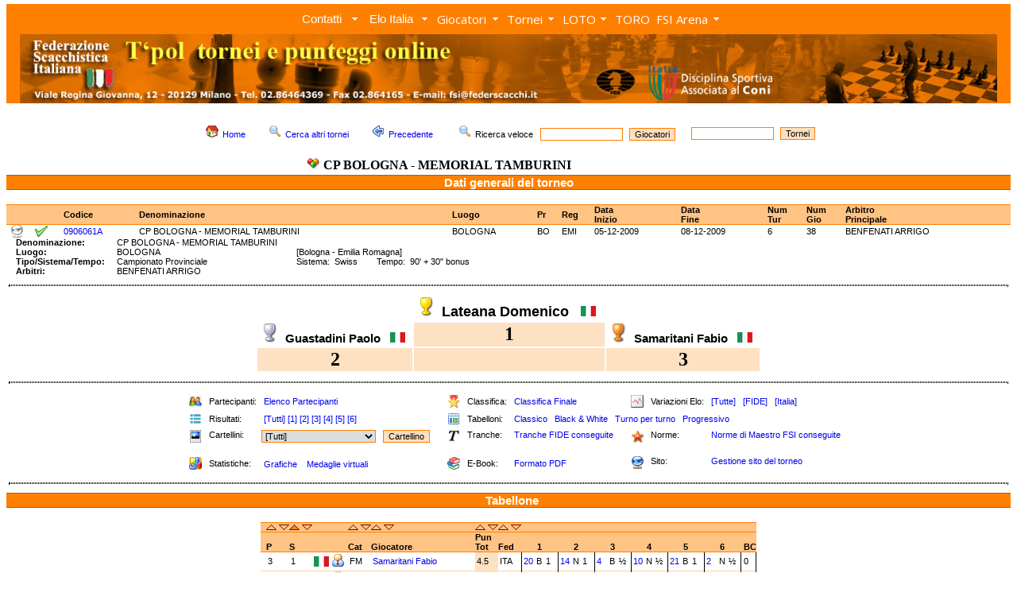

--- FILE ---
content_type: text/html; charset=UTF-8
request_url: http://www.torneionline.com/tornei_d.php?codice=0906061A&tipo=t&ord=u&sen=a
body_size: 183150
content:
<html>

<head>
	<title>FSI - Federazione Scacchistica Italiana</title>
	<META NAME="keywords" CONTENT="chess, scacchi, echecs, jaque, games, gioco, ELO, ECO, photos, biographies, player, equipment, tournament, software, club, circoli, FSI, FIDE, CONI">
	<link rel="stylesheet" type="text/css" href="zen_st.css">
	<LINK REL="shortcut icon" HREF="https://www.federscacchi.it/favicon.ico">
		<link rel="stylesheet" href="trnomenu/mbcsmbmcp.css" type="text/css" />
		<link rel="stylesheet" type="text/css" href="https://fonts.googleapis.com/css?family=Open+Sans">


</head>

<body class="corpo" topmargin="5">

<!-- DHTML Menu Builder Loader Code START
<div id="dmbri" style="position:absolute;">
<img src="menu/dmb_i.gif" name="dmbif" width="1" height="1" border="0" alt="">
<img src="menu/dmb_m.gif" name="dmbjs" width="1" height="1" border="0" alt="">
</div>
<script language="JavaScript" type="text/javascript">
var rimPath=null;var rjsPath=null;var rPath2Root=null;function InitRelCode(){var iImg;var jImg;var tObj;if(!document.layers){iImg=document.images['dmbif'];jImg=document.images['dmbjs'];tObj=jImg;}else{tObj=document.layers['dmbri'];if(tObj){iImg=tObj.document.images['dmbif'];jImg=tObj.document.images['dmbjs'];}}if(!tObj){window.setTimeout("InitRelCode()",700);return false;}rimPath=_gp(iImg.src);rjsPath=_gp(jImg.src);rPath2Root=rjsPath+"../";return true;}function _purl(u){return xrep(xrep(u,"%%REP%%",rPath2Root),"\\","/");}function _fip(img){if(img.src.indexOf("%%REL%%")!=-1) img.src=rimPath+img.src.split("%%REL%%")[1];return img.src;}function _gp(p){return p.substr(0,p.lastIndexOf("/")+1);}function xrep(s,f,n){if(s) s=s.split(f).join(n);return s;}InitRelCode();
</script>
<script language="JavaScript" type="text/javascript">
function LoadMenus() {if(!rjsPath){window.setTimeout("LoadMenus()", 10);return false;}var navVer = navigator.appVersion;
if(navVer.substr(0,3) >= 4)
if((navigator.appName=="Netscape") && (parseInt(navigator.appVersion)==4)) {
document.write('<' + 'script language="JavaScript" type="text/javascript" src="' + rjsPath + 'nszen_menu.js"><\/script\>');
} else {
document.write('<' + 'script language="JavaScript" type="text/javascript" src="' + rjsPath + 'iezen_menu.js"><\/script\>');
}return true;}LoadMenus();</script>

DHTML Menu Builder Loader Code END -->

<!-- Easy button & menu maker - inizio -->

<div id="mbmcpebul_wrapper">
  <ul id="mbmcpebul_table" class="mbmcpebul_menulist css_menu">
  <li><div class="arrow buttonbg" style="width: 85px;"><a class="button_1">Contatti</a></div>
    <ul class="img_16">
    <li><a href="https://www.torneionline.com/elo_contatti.php?tipo=0" class="with_img_16" title=""><img src="trnomenu/mbico_mbmcp_1.png" alt="" />Contatti</a></li>
    <li class="separator"><div></div></li>
    <li><a href="https://www.torneionline.com/elo_notizie.php?tipo=0" class="with_img_16" title=""><img src="trnomenu/mbico_mbmcp_2.png" alt="" />Tutti i comunicati</a></li>
    <li class="separator"><div></div></li>
    <li><a href="https://www.federscacchi.it/" class="with_img_16" title=""><img src="trnomenu/mbico_mbmcp_3.png" alt="" />Sito FSI</a></li>
    <li><a href="https://www.arbitriscacchi.com/" class="with_img_15" title=""><img src="trnomenu/mbico_mbmcp_4.png" alt="" />Sito Settore Arbitrale</a></li>
    <li class="separator"><div></div></li>
    <li><a href="https://www.fide.com/" target="_blank" class="with_img_16" title=""><img src="trnomenu/mbico_mbmcp_5.png" alt="" />FIDE</a></li>
    <li><a href="https://www.europechess.org/" target="_blank" class="with_img_16" title=""><img src="trnomenu/mbico_mbmcp_6.png" alt="" />ECU</a></li>
    <li><a href="https://www.coni.it/it/" target="_blank" class="with_img_16" title=""><img src="trnomenu/mbico_mbmcp_7.png" alt="" />CONI</a></li>
    <li class="separator"><div></div></li>
    <li><a href="mailto:admin@torneionline.com" class="with_img_16" title=""><img src="trnomenu/mbico_mbmcp_8.png" alt="" />Email</a></li>
    <li><a href="https://www.torneionline.com/index.php" class="with_img_16" title=""><img src="trnomenu/mbico_mbmcp_9.png" alt="" />Home</a></li>
    </ul></li>
  <li><div class="arrow buttonbg"><a class="button_2">Elo Italia</a></div>
    <ul class="img_16">
    <li><a href="https://www.torneionline.com/elo_download.php?tipo=0" class="with_img_16" title=""><img src="trnomenu/mbico_mbmcp_10.png" alt="" />Download</a></li>
    <li><a href="https://www.torneionline.com/documentazione.php" class="with_img_16" title=""><img src="trnomenu/mbico_mbmcp_11.png" alt="" />Documentazione</a></li>
    </ul></li>
  <li><div class="arrow buttonbg" style="width: 88px;"><a>Giocatori</a></div>
    <ul class="img_16">
    <li><a href="https://www.torneionline.com/giocatori.php?tipo=0" class="with_img_16" title=""><img src="trnomenu/mbico_mbmcp_12.png" alt="" />Ricerca</a></li>
    <li><a href="https://www.torneionline.com/giocatori_raffronto.php?tipo=0" class="with_img_16" title=""><img src="trnomenu/mbico_mbmcp_13.png" alt="" />Raffronto</a></li>
    <li><a href="https://www.torneionline.com/giocatori_statistiche.php?tipo=0" class="with_img_16" title=""><img src="trnomenu/mbico_mbmcp_14.png" alt="" />Statistiche</a></li>
    </ul></li>
  <li><div class="arrow buttonbg" style="width: 69px;"><a>Tornei</a></div>
    <ul class="img_16">
    <li><a href="https://www.torneionline.com/tornei.php?tipo=0" class="with_img_16" title=""><img src="trnomenu/mbico_mbmcp_15.png" alt="" />Ricerca</a></li>
    <li><a href="https://www.torneionline.com/tornei_statistiche.php?tipo=0" class="with_img_16" title=""><img src="trnomenu/mbico_mbmcp_16.png" alt="" />Statistiche</a></li>
    </ul></li>
  <li><div class="arrow buttonbg" style="width: 65px;"><a>LOTO<br /></a></div>
    <ul class="img_16">
    <li><a href="https://www.torneionline.com/loto_tornei.php?tipo=0" class="with_img_16" title=""><img src="trnomenu/mbico_mbmcp_17.png" alt="" />Ricerca</a></li>
    <li><a href="https://www.torneionline.com/loto_documentazione.php" class="with_img_16" title=""><img src="trnomenu/mbico_mbmcp_18.png" alt="" />Documentazione</a></li>
    <li class="separator"><div></div></li>
    <li><a href="https://www.torneionline.com/loto.php" class="with_img_16" title=""><img src="trnomenu/mbico_mbmcp_19.png" alt="" />Home</a></li>
    </ul></li>
  <li><div class="buttonbg" style="width: 51px;"><a href="https://www.torneionline.com/toro/" class="button_6">TORO<br /></a></div></li>
  <li><div class="arrow buttonbg" style="width: 89px;"><a>FSI Arena</a></div>
    <ul class="img_16">
    <li><a href="https://www.premiumchess.net/" target="_blank" class="with_img_16" title=""><img src="trnomenu/mbico_mbmcp_20.png" alt="" />Home</a></li>
    <li><a href="https://www.premiumchess.net/" target="_blank" class="with_img_16" title=""><img src="trnomenu/mbico_mbmcp_21.png" alt="" />Elo Online FSI Arena</a></li>
    </ul></li>
  </ul>
</div>
<!-- Menus will work without this javascript file. It is used only for extra
     effects, improved usability, compatibility with very old web browsers
     and support for touch screen devices. -->
<script type="text/javascript" src="trnomenu/mbjsmbmcp.js"></script>
<!-- Easy button & menu maker - fine -->

<table cellpadding=0 cellspacing=0><tr><td></td></tr></table>

<div align="center">
<table  width=100% cellpadding=0 cellspacing=0>
	<tr>
		<td bgcolor=FF8000 align=center>

<script language="javascript">
   var altezza = window.screen.height;
   var larghezza = window.screen.width;
       if (larghezza == 800)
       {
            document.write("<a href=index.php><img class=nobrd src=img/zen_inte.jpg width=752></a>");
       }
       else if (larghezza == 1024)
       {
           document.write("<a href=index.php><img class=nobrd src=img/zen_inte.jpg width=978></a>");
       }
       else if (larghezza == 1440)
       {
           document.write("<a href=index.php><img class=nobrd src=img/zen_inte.jpg></a>");
       }
       else if (larghezza == 1280)
       {
           document.write("<a href=index.php><img class=nobrd src=img/zen_inte.jpg width=1230></a>");
       }
       else if (larghezza == 640)
       {
           document.write("<a href=index.php><img class=nobrd src=img/zen_inte.jpg width=590></a>");
       }
       else
       {
           document.write("<a href=index.php><img class=nobrd src=img/zen_inte.jpg></a>");
       }
</script>

<!--		<a href="index.php" ><img class="nobrd" src="img/zen_inte.jpg" style="margin-top:3;"></a> -->
		</td>
	</tr>
</table>
<table><tr><td></td></tr></table>
<CENTER>
	<TABLE cellSpacing=0 cellPadding=0 width=100% border=0 bgcolor=FFFFFF>
	</TABLE>
</CENTER>
	<CENTER>
		<TABLE cellSpacing=0 cellPadding=0 width=100% border=0 bgcolor=FFFFFF>
		<TR>
		<TD valign=top bgcolor=FFFFFF>

<!-- da qui in poi c'� il corpo centrale -->


			<BR>
			<CENTER>
			<table>
				<tr>
					<td>
			<FORM ACTION=giocatori.php METHOD=POST>
						<A HREF=index.php><IMG SRC=img/folder_home16.png hspace=5 border=0></A><SPAN class=tpolcorpo><A HREF=index.php>Home</A></SPAN>&nbsp;&nbsp;&nbsp;&nbsp;&nbsp;

						<A HREF=tornei.php?tipo=0><IMG SRC=img/viewmag16.png hspace=5 border=0></A><SPAN class=tpolcorpo><A HREF=tornei.php?tipo=0>Cerca altri tornei</A></SPAN>&nbsp;&nbsp;&nbsp;&nbsp;&nbsp;

						<a href="javascript:window.history.back();"><IMG SRC=img/back16.png hspace=5 border=0></a><SPAN class=tpolcorpo><a href="javascript:window.history.back();">Precedente</a>
						</SPAN>&nbsp;&nbsp;&nbsp;&nbsp;&nbsp;

						<IMG SRC=img/viewmag16.png hspace=5 border=0><SPAN class=tpolcorpo>Ricerca veloce &nbsp;&nbsp;</SPAN><INPUT class=tpolsearch TYPE="text" SIZE=15 NAME="nome">&nbsp;&nbsp;<INPUT TYPE=HIDDEN NAME=tipo VALUE=11><INPUT class=tpolsubmit TYPE="submit" VALUE="Giocatori">&nbsp;&nbsp;&nbsp;&nbsp;
			</FORM>
					</td>


					<td>
			<FORM ACTION=tornei.php METHOD=POST>
						<INPUT class=tpolsearch TYPE="text" SIZE=15 NAME="nome">&nbsp;&nbsp;<INPUT TYPE=HIDDEN NAME=tipo VALUE=2><INPUT class=tpolsubmit TYPE="submit" VALUE="Tornei">
			</FORM>
					</td>



				</tr>
				<tr>
					<td align=center>
						<IMG SRC=img/kdf16.png hspace=5><SPAN class=tpolcorpobigbig><B>CP BOLOGNA - MEMORIAL TAMBURINI</B></SPAN>&nbsp;&nbsp;&nbsp;&nbsp;&nbsp;
					</td>
				</tr>
			</table>
			</CENTER>
			</FORM>
	<table width=100% cellpadding=0 cellspacing=0>
		<tr>
			<td class=tpoltitolobig>
					<SPAN class=tpolcorpoverybig><B><font color=FFFFFF><CENTER>Dati generali del torneo</CENTER></font></B></SPAN>
			</td>
		</tr>
	</table>		<BR>
			<table width=100% cellpadding=0 cellspacing=0>
			<tr>
				<td class=tpoltitolo><SPAN class=tpolcorpo><B>&nbsp;</B></SPAN></td>
				<td class=tpoltitolo><SPAN class=tpolcorpo><B>&nbsp;</B></SPAN></td>
				<td class=tpoltitolo><SPAN class=tpolcorpo><B>&nbsp;</B></SPAN></td>
				<td class=tpoltitolo><SPAN class=tpolcorpo><B>&nbsp;</B></SPAN></td>
				<td class=tpoltitolo><SPAN class=tpolcorpo><B>Codice</B></SPAN></td>
				<td class=tpoltitolo><SPAN class=tpolcorpo><B>Denominazione</B></SPAN></td>
				<td class=tpoltitolo><SPAN class=tpolcorpo><B>Luogo</B></SPAN></td>
				<td class=tpoltitolo><SPAN class=tpolcorpo><B>Pr</SPAN></td>
				<td class=tpoltitolo><SPAN class=tpolcorpo><B>Reg</SPAN></td>
				<td class=tpoltitolo><SPAN class=tpolcorpo><B>Data<BR>Inizio</B></SPAN></td>
				<td class=tpoltitolo><SPAN class=tpolcorpo><B>Data<BR>Fine</B></SPAN></td>
				<td class=tpoltitolo><SPAN class=tpolcorpo><B>Num<BR>Tur</B></SPAN></td>
				<td class=tpoltitolo><SPAN class=tpolcorpo><B>Num<BR>Gio</B></SPAN></td>
				<td class=tpoltitolo><SPAN class=tpolcorpo><B>Arbitro<BR>Principale</B></SPAN></td>
			</tr>			<tr>
				<td bgcolor=FFFFFF><SPAN class=tpolcorpo></SPAN></td>
				<td bgcolor=FFFFFF><SPAN class=tpolcorpo><A HREF=tornei_sito.php?codice=0906061A&tipo=a><IMG SRC=img/network_bn.png border=0 ALT="Aggiungi il link al sito del torneo"></A></SPAN></td>
				<td bgcolor=FFFFFF><SPAN class=tpolcorpo><IMG SRC=img/ok.png alt="Torneo con tutti i dati di dettaglio"></A></SPAN></td>
				<td bgcolor=FFFFFF><SPAN class=tpolcorpo></SPAN></td>
				<td bgcolor=FFFFFF><SPAN class=tpolcorpo><A HREF=tornei_d.php?codice=0906061A&tipo=c&ord=c&sen=a>0906061A</A></SPAN></td>
				<td bgcolor=FFFFFF><SPAN class=tpolcorpo>CP BOLOGNA - MEMORIAL TAMBURINI</SPAN></td>
				<td bgcolor=FFFFFF><SPAN class=tpolcorpo>BOLOGNA</SPAN></td>
				<td bgcolor=FFFFFF><SPAN class=tpolcorpo>BO</SPAN></td>
				<td bgcolor=FFFFFF><SPAN class=tpolcorpo>EMI</SPAN></td>
				<td bgcolor=FFFFFF><SPAN class=tpolcorpo>05-12-2009</SPAN></td>
				<td bgcolor=FFFFFF><SPAN class=tpolcorpo>08-12-2009</SPAN></td>
				<td bgcolor=FFFFFF><SPAN class=tpolcorpo>6</SPAN></td>
				<td bgcolor=FFFFFF><SPAN class=tpolcorpo>38</SPAN></td>
				<td bgcolor=FFFFFF><SPAN class=tpolcorpo>BENFENATI ARRIGO</SPAN></td>
			<tr>
		</table>
		<table cellpadding=0 cellspacing=0>

			<tr>
				<td>
					<SPAN class=tpolcorpo><B>&nbsp;&nbsp;&nbsp;&nbsp;Denominazione:</B>&nbsp;&nbsp;&nbsp;&nbsp;&nbsp;</SPAN>
				</td>
				<td>
					<SPAN class=tpolcorpo>CP BOLOGNA - MEMORIAL TAMBURINI&nbsp;&nbsp;&nbsp;&nbsp;&nbsp;&nbsp;&nbsp;&nbsp;</SPAN>
				</td>
				<td>
					<SPAN class=tpolcorpo></SPAN>
				</td>
			</tr>

			<tr>
				<td>
					<SPAN class=tpolcorpo><B>&nbsp;&nbsp;&nbsp;&nbsp;Luogo:</B>&nbsp;&nbsp;&nbsp;&nbsp;&nbsp;</SPAN>
				</td>
				<td>
					<SPAN class=tpolcorpo>BOLOGNA&nbsp;&nbsp;&nbsp;&nbsp;&nbsp;&nbsp;&nbsp;&nbsp;</SPAN>
				</td>
				<td>
					<SPAN class=tpolcorpo>[Bologna - Emilia Romagna]</SPAN>
				</td>
			</tr>

			<tr>
				<td>
					<SPAN class=tpolcorpo><B>&nbsp;&nbsp;&nbsp;&nbsp;Tipo/Sistema/Tempo:</B>&nbsp;&nbsp;&nbsp;&nbsp;&nbsp;</SPAN>
				</td>
				<td>
					<SPAN class=tpolcorpo>Campionato Provinciale&nbsp;&nbsp;&nbsp;&nbsp;&nbsp;&nbsp;&nbsp;&nbsp;</SPAN>
				</td>
				<td>
					<SPAN class=tpolcorpo>Sistema:&nbsp;&nbsp;Swiss&nbsp;&nbsp;&nbsp;&nbsp;&nbsp;&nbsp;&nbsp;&nbsp;Tempo:&nbsp;&nbsp;90' + 30" bonus</SPAN>
				</td>
			</tr>

			<tr>
				<td>
					<SPAN class=tpolcorpo><B>&nbsp;&nbsp;&nbsp;&nbsp;Arbitri:</B>&nbsp;&nbsp;&nbsp;&nbsp;&nbsp;</SPAN>
				</td>
				<td>
					<SPAN class=tpolcorpo>BENFENATI ARRIGO&nbsp;&nbsp;&nbsp;&nbsp;&nbsp;&nbsp;&nbsp;&nbsp;</SPAN>
				</td>
				<td>
					<SPAN class=tpolcorpo></SPAN>
				</td>
			</tr>

		</table>

		<table width=100%>
			<tr><td><hr class=tpolhr></td></tr>
		</table>


					<table align=center>
						<tr>
							<td>
								<BR>
							</td>
							<td align=center>
								<IMG SRC=img/coppa_oro.png hspace=3>
								<SPAN class=tpolcorpoveryverybig><B>Lateana Domenico         &nbsp;&nbsp;<IMG SRC=img/flags/ITA.png>&nbsp;&nbsp;</B></SPAN>
							</td>
							<td>
								<BR>
							</td>
						</tr>
						<tr>
							<td align=center>
								<IMG SRC=img/coppa_arg.png hspace=3>
								<SPAN class=tpolcorpoverybig><B>Guastadini Paolo         &nbsp;&nbsp;<IMG SRC=img/flags/ITA.png>&nbsp;&nbsp;</B></SPAN>
							</td>
							<td align=center bgcolor=FEE0C2>
								<FONT SIZE=5 FACE=verdana><B>1</B></FONT>
							</td>
							<td align=center>
								<IMG SRC=img/coppa_bro.png hspace=3>
								<SPAN class=tpolcorpoverybig><B>Samaritani Fabio         &nbsp;&nbsp;<IMG SRC=img/flags/ITA.png>&nbsp;&nbsp;</B></SPAN>
							</td>
						</tr>
						<tr>
							<td align=center  bgcolor=FEE0C2>
								<FONT SIZE=5 FACE=verdana><B>2</B></FONT>
							</td>
							<td bgcolor=FEE0C2>
								<BR>
							</td>
							<td align=center  bgcolor=FEE0C2>
								<FONT SIZE=5 FACE=verdana><B>3</B></FONT>
							</td>
						</tr>
					</table>

		<table width=100%>
			<tr><td><hr class=tpolhr></td></tr>
		</table>

			<table align=center>
				<tr>
					<td>&nbsp;&nbsp;&nbsp;<BR></td>
					<td class=tpolthin><SPAN class=tpolcorpo><IMG SRC=img/user16.png></SPAN></td>
					<td class=tpolthin><SPAN class=tpolcorpo>&nbsp;Partecipanti:</SPAN></td>
					<td class=tpolthin><SPAN class=tpolcorpo>&nbsp;<A HREF=tornei_d.php?codice=0906061A&tipo=p&ord=u&sen=a>Elenco Partecipanti</A></SPAN></td>
					<td>&nbsp;&nbsp;&nbsp;<BR></td>

					<td class=tpolthin><SPAN class=tpolcorpo><IMG SRC=img/stella.png></SPAN></td>

					<td class=tpolthin><SPAN class=tpolcorpo>&nbsp;Classifica:</SPAN></td>

					<td class=tpolthin><SPAN class=tpolcorpo>&nbsp;<A HREF=tornei_d.php?codice=0906061A&tipo=c&ord=c&sen=a>Classifica Finale</A></SPAN></td>

					<td>&nbsp;&nbsp;&nbsp;<BR></td>

					<td class=tpolthin><SPAN class=tpolcorpo><IMG SRC=img/log16.png></SPAN></td>

					<td class=tpolthin><SPAN class=tpolcorpo>&nbsp;Variazioni Elo:</SPAN></td>

					<td class=tpolthin>	<SPAN class=tpolcorpo>&nbsp;<A HREF=tornei_d.php?codice=0906061A&tipo=e&ord=u&sen=a&tipelo=a>[Tutte]</A>&nbsp;&nbsp;&nbsp;<A HREF=tornei_d.php?codice=0906061A&tipo=e&ord=u&sen=a&tipelo=f>[FIDE]</A>&nbsp;&nbsp;&nbsp;<A HREF=tornei_d.php?codice=0906061A&tipo=e&ord=u&sen=a&tipelo=i>[Italia]</A></SPAN></td>
				</tr>
				<tr>
					<td>&nbsp;&nbsp;&nbsp;<BR></td>
					<td class=tpolthin><SPAN class=tpolcorpo><IMG SRC=img/player16.png></SPAN></td>
					<td class=tpolthin><SPAN class=tpolcorpo>&nbsp;Risultati:</SPAN></td>
					<td class=tpolthin><SPAN class=tpolcorpo>
					&nbsp;<A HREF=tornei_d.php?codice=0906061A&tipo=a&ord=u&sen=a&tux=0>[Tutti]</A>&nbsp;<A HREF=tornei_d.php?codice=0906061A&tipo=a&ord=u&sen=a&tux=1>[1]</A>&nbsp;<A HREF=tornei_d.php?codice=0906061A&tipo=a&ord=u&sen=a&tux=2>[2]</A>&nbsp;<A HREF=tornei_d.php?codice=0906061A&tipo=a&ord=u&sen=a&tux=3>[3]</A>&nbsp;<A HREF=tornei_d.php?codice=0906061A&tipo=a&ord=u&sen=a&tux=4>[4]</A>&nbsp;<A HREF=tornei_d.php?codice=0906061A&tipo=a&ord=u&sen=a&tux=5>[5]</A>&nbsp;<A HREF=tornei_d.php?codice=0906061A&tipo=a&ord=u&sen=a&tux=6>[6]</A>					</SPAN></td>
					<td>&nbsp;&nbsp;&nbsp;<BR></td>
					<td class=tpolthin><SPAN class=tpolcorpo><IMG SRC=img/zen_new.png></SPAN></td>
					<td class=tpolthin><SPAN class=tpolcorpo>&nbsp;Tabelloni:</SPAN></td>
					<td class=tpolthin colspan=5>
					<SPAN class=tpolcorpo>
					&nbsp;<A HREF=tornei_d.php?codice=0906061A&tipo=t&ord=u&sen=a>Classico</A>
					&nbsp;&nbsp;<A HREF=tornei_d.php?codice=0906061A&tipo=b&ord=u&sen=a>Black & White</A>
					&nbsp;&nbsp;<A HREF=tornei_d.php?codice=0906061A&tipo=m&ord=u&sen=a>Turno per turno</A>
					&nbsp;&nbsp;<A HREF=tornei_d.php?codice=0906061A&tipo=n&ord=u&sen=a>Progressivo</A>
					</SPAN></td>
				</tr>
				<tr>
					<td valign=top>&nbsp;&nbsp;&nbsp;<BR></td>
					<td valign=top class=tpolthin><SPAN class=tpolcorpo><IMG SRC=img/thumbnail.png></SPAN></td>
					<td valign=top class=tpolthin><SPAN class=tpolcorpo>&nbsp;Cartellini:</SPAN></td>
					<td valign=top class=tpolthin><SPAN class=tpolcorpo><FORM ACTION=tornei_d.php METHOD=POST><select name=gix class=tpolsearch><option class=tpolsearch value="0">[Tutti]<option class=tpolsearch value="9">Balboni Lamberto         <option class=tpolsearch value="27">Bruini Andrea            <option class=tpolsearch value="28">Caffarelli Cristiano     <option class=tpolsearch value="12">Campatelli Giovanni      <option class=tpolsearch value="29">Correggiari Amedeo Luigi <option class=tpolsearch value="35">Dal Pozzo Daniele        <option class=tpolsearch value="17">De Simone Sorrentino F.  <option class=tpolsearch value="16">De Zaiacomo Tonino       <option class=tpolsearch value="8">Dimiccoli Antonio        <option class=tpolsearch value="14">Fagnani Alessandro       <option class=tpolsearch value="19">Fuochi Tommaso           <option class=tpolsearch value="30">Gabbriellini Gianfranco  <option class=tpolsearch value="26">Gallian Giulio           <option class=tpolsearch value="11">Gardi Riccardo           <option class=tpolsearch value="3">Gaspari Mauro            <option class=tpolsearch value="20">Gasperini Christian      <option class=tpolsearch value="33">Ghetti Stefano           <option class=tpolsearch value="2">Guastadini Paolo         <option class=tpolsearch value="18">Gulinelli Euro           <option class=tpolsearch value="21">Karalli Fouad            <option class=tpolsearch value="24">Lateana Domenico         <option class=tpolsearch value="38">Lorenzini Barbara        <option class=tpolsearch value="31">Maniglio Thomas          <option class=tpolsearch value="37">Marinelli Mattia         <option class=tpolsearch value="6">Mezzetti Amedeo          <option class=tpolsearch value="4">Niccoli Paolo            <option class=tpolsearch value="23">Pallotti Riccardo        <option class=tpolsearch value="10">Piccinini Samuele        <option class=tpolsearch value="13">Pinna Ferdinando         <option class=tpolsearch value="22">Pomante Sergio           <option class=tpolsearch value="7">Quattrini Massimo        <option class=tpolsearch value="36">Ricci Petitoni Angelo    <option class=tpolsearch value="1">Samaritani Fabio         <option class=tpolsearch value="34">Santamato Luigi          <option class=tpolsearch value="25">Sitta Marco              <option class=tpolsearch value="15">Solinas Roberto          <option class=tpolsearch value="32">Venturi Giovanni         <option class=tpolsearch value="5">Vicari Luigi             </select>&nbsp;&nbsp;&nbsp;<INPUT TYPE=HIDDEN NAME=codice VALUE=0906061A><INPUT TYPE=HIDDEN NAME=tipo VALUE=g><INPUT TYPE=HIDDEN NAME=ord VALUE=u><INPUT TYPE=HIDDEN NAME=sen VALUE=a><INPUT class=tpolsubmit TYPE=submit VALUE=Cartellino>					</SPAN></td>
					<td valign=top>&nbsp;&nbsp;&nbsp;<BR></td>
					<td valign=top class=tpolthin><SPAN class=tpolcorpo><IMG SRC=img/text16.gif></SPAN></td>
					<td valign=top class=tpolthin><SPAN class=tpolcorpo>&nbsp;Tranche:</SPAN></td>
					<td valign=top class=tpolthin><SPAN class=tpolcorpo>&nbsp;<A HREF=tornei_d.php?codice=0906061A&tipo=h&ord=u&sen=a>Tranche FIDE conseguite</A></SPAN></td>

					<td valign=top>&nbsp;&nbsp;&nbsp;<BR></td>
					<td valign=top class=tpolthin><SPAN class=tpolcorpo><IMG SRC=img/mozilla.png></SPAN></td>
					<td valign=top class=tpolthin><SPAN class=tpolcorpo>&nbsp;Norme:</SPAN></td>
					<td valign=top class=tpolthin><SPAN class=tpolcorpo>&nbsp;<A HREF=tornei_d.php?codice=0906061A&tipo=w&ord=u&sen=a>Norme di Maestro FSI conseguite</A>


				</tr>
				<tr>
					<td>&nbsp;&nbsp;&nbsp;<BR></td>
					<td class=tpolthin><SPAN class=tpolcorpo><IMG SRC=img/kchart16.png></SPAN></td>
					<td class=tpolthin><SPAN class=tpolcorpo>&nbsp;Statistiche:</SPAN></td>
					<td class=tpolthin><SPAN class=tpolcorpo>&nbsp;<A HREF=tornei_d.php?codice=0906061A&tipo=s&ord=u&sen=a>Grafiche</A></SPAN>
					&nbsp;&nbsp;<SPAN class=tpolcorpo><A HREF=tornei_d.php?codice=0906061A&tipo=q&ord=u&sen=a>Medaglie virtuali</A></SPAN>
					</td>
					<td>&nbsp;&nbsp;&nbsp;<BR></td>
					<td class=tpolthin><SPAN class=tpolcorpo><IMG SRC=img/bookcase.png></SPAN></td>
					<td class=tpolthin><SPAN class=tpolcorpo>&nbsp;E-Book:</SPAN></td>
					<td class=tpolthin><SPAN class=tpolcorpo>&nbsp;<A HREF=book.php?codice=0906061A>Formato PDF</A></SPAN></td>
					<td valign=top>&nbsp;&nbsp;&nbsp;<BR></td>
					<td valign=top class=tpolthin><SPAN class=tpolcorpo><IMG SRC=img/network.png></SPAN></td>
					<td valign=top class=tpolthin><SPAN class=tpolcorpo>&nbsp;Sito:</SPAN></td>
					<td valign=top class=tpolthin><SPAN class=tpolcorpo>&nbsp;<A HREF=tornei_sito.php?codice=0906061A&tipo=a>Gestione sito del torneo</A>
					</SPAN></td>
				</tr>
			</table>
		<table width=100%><tr><td><hr class=tpolhr></td></tr></table>

























	<table width=100% cellpadding=0 cellspacing=0>
		<tr>
			<td class=tpoltitolobigcenter>
					<SPAN class=tpolcorpoverybig><B>&nbsp;&nbsp;<font color=FFFFFF>Tabellone</font></B></SPAN>
			</td>
		</tr>
	</table>		<BR>
		<table cellpadding=0 cellspacing=0 align=center>
			<tr>
				<td class=tpoltitolo1><BR></td>
				<td class=tpoltitolo1>
					<A HREF=tornei_d.php?codice=0906061A&tipo=t&ord=c&sen=a><IMG SRC=img/asc_vuota.gif border=0><A>
					<A HREF=tornei_d.php?codice=0906061A&tipo=t&ord=c&sen=d><IMG SRC=img/des_vuota.gif border=0><A>
				</td>
				<td class=tpoltitolo1>
					<A HREF=tornei_d.php?codice=0906061A&tipo=t&ord=u&sen=a><IMG SRC=img/asc_piena.gif border=0><A>
					<A HREF=tornei_d.php?codice=0906061A&tipo=t&ord=u&sen=d><IMG SRC=img/des_vuota.gif border=0><A>
				</td>
				<td class=tpoltitolo1><BR></td>
				<td class=tpoltitolo1>
					<A HREF=tornei_d.php?codice=0906061A&tipo=t&ord=a&sen=a><IMG SRC=img/asc_vuota.gif border=0><A>
					<A HREF=tornei_d.php?codice=0906061A&tipo=t&ord=a&sen=d><IMG SRC=img/des_vuota.gif border=0><A>
				</td>
				<td class=tpoltitolo1>
					<A HREF=tornei_d.php?codice=0906061A&tipo=t&ord=n&sen=a><IMG SRC=img/asc_vuota.gif border=0><A>
					<A HREF=tornei_d.php?codice=0906061A&tipo=t&ord=n&sen=d><IMG SRC=img/des_vuota.gif border=0><A>
				</td>
				<td class=tpoltitolo1>
					<A HREF=tornei_d.php?codice=0906061A&tipo=t&ord=k&sen=a><IMG SRC=img/asc_vuota.gif border=0><A>
					<A HREF=tornei_d.php?codice=0906061A&tipo=t&ord=k&sen=d><IMG SRC=img/des_vuota.gif border=0><A>
				</td>
				<td class=tpoltitolo1>
					<A HREF=tornei_d.php?codice=0906061A&tipo=t&ord=s&sen=a><IMG SRC=img/asc_vuota.gif border=0><A>
					<A HREF=tornei_d.php?codice=0906061A&tipo=t&ord=s&sen=d><IMG SRC=img/des_vuota.gif border=0><A>
				</td>				<td class=tpoltitolo1><BR></td>
				<td class=tpoltitolo1><BR></td>
				<td class=tpoltitolo1><BR></td>
				<td class=tpoltitolo1><BR></td>
				<td class=tpoltitolo1><BR></td>				<td class=tpoltitolo1><BR></td>
				<td class=tpoltitolo1><BR></td>
				<td class=tpoltitolo1><BR></td>
				<td class=tpoltitolo1><BR></td>
				<td class=tpoltitolo1><BR></td>				<td class=tpoltitolo1><BR></td>
				<td class=tpoltitolo1><BR></td>
				<td class=tpoltitolo1><BR></td>
				<td class=tpoltitolo1><BR></td>
				<td class=tpoltitolo1><BR></td>				<td class=tpoltitolo1><BR></td>
				<td class=tpoltitolo1><BR></td>
				<td class=tpoltitolo1><BR></td>
				<td class=tpoltitolo1><BR></td>
				<td class=tpoltitolo1><BR></td>				<td class=tpoltitolo1><BR></td>
				<td class=tpoltitolo1><BR></td>
				<td class=tpoltitolo1><BR></td>
				<td class=tpoltitolo1><BR></td>
				<td class=tpoltitolo1><BR></td>				<td class=tpoltitolo1><BR></td>
				<td class=tpoltitolo1><BR></td>
				<td class=tpoltitolo1><BR></td>
				<td class=tpoltitolo1><BR></td>
				<td class=tpoltitolo1><BR></td>				<td class=tpoltitolo1><BR></td>
				<td class=tpoltitolo1><BR></td>
			</tr>
			<tr>
				<td class=tpoltitolo1 valign=bottom><SPAN class=tpolcorpo><B><BR></B></SPAN></td>
				<td class=tpoltitolo1 valign=bottom><SPAN class=tpolcorpo><B><BR></B></SPAN></td>
				<td class=tpoltitolo1 valign=bottom><SPAN class=tpolcorpo><B><BR></B></SPAN></td>
				<td class=tpoltitolo1 valign=bottom><SPAN class=tpolcorpo><B><BR></B></SPAN></td>
				<td class=tpoltitolo1 valign=bottom><SPAN class=tpolcorpo><B><BR></B></SPAN></td>
				<td class=tpoltitolo1 valign=bottom><SPAN class=tpolcorpo><B><BR></B></SPAN></td>
				<td class=tpoltitolo1 valign=bottom><SPAN class=tpolcorpo><B>Pun</B></SPAN></td>
				<td class=tpoltitolo1 valign=bottom><SPAN class=tpolcorpo><B><BR></B></SPAN></td>				<td class=tpoltitolo1 valign=bottom><SPAN class=tpolcorpo><B><BR></B></SPAN></td>
				<td class=tpoltitolo1 valign=bottom><SPAN class=tpolcorpo><B><BR></B></SPAN></td>
				<td class=tpoltitolo1 valign=bottom><SPAN class=tpolcorpo><B><BR></B></SPAN></td>
				<td class=tpoltitolo1 valign=bottom><SPAN class=tpolcorpo><B><BR></B></SPAN></td>
				<td class=tpoltitolo1 valign=bottom><SPAN class=tpolcorpo><B><BR></B></SPAN></td>				<td class=tpoltitolo1 valign=bottom><SPAN class=tpolcorpo><B><BR></B></SPAN></td>
				<td class=tpoltitolo1 valign=bottom><SPAN class=tpolcorpo><B><BR></B></SPAN></td>
				<td class=tpoltitolo1 valign=bottom><SPAN class=tpolcorpo><B><BR></B></SPAN></td>
				<td class=tpoltitolo1 valign=bottom><SPAN class=tpolcorpo><B><BR></B></SPAN></td>
				<td class=tpoltitolo1 valign=bottom><SPAN class=tpolcorpo><B><BR></B></SPAN></td>				<td class=tpoltitolo1 valign=bottom><SPAN class=tpolcorpo><B><BR></B></SPAN></td>
				<td class=tpoltitolo1 valign=bottom><SPAN class=tpolcorpo><B><BR></B></SPAN></td>
				<td class=tpoltitolo1 valign=bottom><SPAN class=tpolcorpo><B><BR></B></SPAN></td>
				<td class=tpoltitolo1 valign=bottom><SPAN class=tpolcorpo><B><BR></B></SPAN></td>
				<td class=tpoltitolo1 valign=bottom><SPAN class=tpolcorpo><B><BR></B></SPAN></td>				<td class=tpoltitolo1 valign=bottom><SPAN class=tpolcorpo><B><BR></B></SPAN></td>
				<td class=tpoltitolo1 valign=bottom><SPAN class=tpolcorpo><B><BR></B></SPAN></td>
				<td class=tpoltitolo1 valign=bottom><SPAN class=tpolcorpo><B><BR></B></SPAN></td>
				<td class=tpoltitolo1 valign=bottom><SPAN class=tpolcorpo><B><BR></B></SPAN></td>
				<td class=tpoltitolo1 valign=bottom><SPAN class=tpolcorpo><B><BR></B></SPAN></td>				<td class=tpoltitolo1 valign=bottom><SPAN class=tpolcorpo><B><BR></B></SPAN></td>
				<td class=tpoltitolo1 valign=bottom><SPAN class=tpolcorpo><B><BR></B></SPAN></td>
				<td class=tpoltitolo1 valign=bottom><SPAN class=tpolcorpo><B><BR></B></SPAN></td>
				<td class=tpoltitolo1 valign=bottom><SPAN class=tpolcorpo><B><BR></B></SPAN></td>
				<td class=tpoltitolo1 valign=bottom><SPAN class=tpolcorpo><B><BR></B></SPAN></td>				<td class=tpoltitolo1 valign=bottom><SPAN class=tpolcorpo><B><BR></B></SPAN></td>
				<td class=tpoltitolo1 valign=bottom><SPAN class=tpolcorpo><B><BR></B></SPAN></td>
				<td class=tpoltitolo1 valign=bottom><SPAN class=tpolcorpo><B><BR></B></SPAN></td>
				<td class=tpoltitolo1 valign=bottom><SPAN class=tpolcorpo><B><BR></B></SPAN></td>
				<td class=tpoltitolo1 valign=bottom><SPAN class=tpolcorpo><B><BR></B></SPAN></td>				<td class=tpoltitolo1 valign=bottom><SPAN class=tpolcorpo><B><BR></B></SPAN></td>
				<td class=tpoltitolo1 valign=bottom><SPAN class=tpolcorpo><B><BR></B></SPAN></td>
			</tr>
			<tr>
				<td class=tpoltitolo2 valign=top><SPAN class=tpolcorpo><B><BR></B></SPAN></td>
				<td class=tpoltitolo2 valign=top><SPAN class=tpolcorpo><B>P</B></SPAN></td>
				<td class=tpoltitolo2 valign=top><SPAN class=tpolcorpo><B>S</B></SPAN></td>
				<td class=tpoltitolo2 valign=top><SPAN class=tpolcorpo><B><BR></B></SPAN></td>
				<td class=tpoltitolo2 valign=top><SPAN class=tpolcorpo><B>Cat</B></SPAN></td>
				<td class=tpoltitolo2 valign=top><SPAN class=tpolcorpo><B>Giocatore</B></SPAN></td>
				<td class=tpoltitolo2 valign=top><SPAN class=tpolcorpo><B>Tot</B></SPAN></td>
				<td class=tpoltitolo2 valign=top><SPAN class=tpolcorpo><B>Fed</B></SPAN></td>				<td class=tpoltitolo2 valign=top colspan=5><SPAN class=tpolcorpo><center><B>1</B></center></SPAN></td>				<td class=tpoltitolo2 valign=top colspan=5><SPAN class=tpolcorpo><center><B>2</B></center></SPAN></td>				<td class=tpoltitolo2 valign=top colspan=5><SPAN class=tpolcorpo><center><B>3</B></center></SPAN></td>				<td class=tpoltitolo2 valign=top colspan=5><SPAN class=tpolcorpo><center><B>4</B></center></SPAN></td>				<td class=tpoltitolo2 valign=top colspan=5><SPAN class=tpolcorpo><center><B>5</B></center></SPAN></td>				<td class=tpoltitolo2 valign=top colspan=5><SPAN class=tpolcorpo><center><B>6</B></center></SPAN></td>				<td class=tpoltitolo2 valign=top><SPAN class=tpolcorpo><B><BR></B></SPAN></td>
				<td class=tpoltitolo2 valign=top><SPAN class=tpolcorpo><B>BC</B></SPAN></td>
			</tr>
		<tr>
			<td class=tpolthin bgcolor=FFFFFF><SPAN class=tpolcorpo>&nbsp;</SPAN></td>
			<td class=tpolthin bgcolor=FFFFFF><SPAN class=tpolcorpo>3&nbsp;</SPAN></td>
			<td class=tpolthin bgcolor=FFFFFF><SPAN class=tpolcorpo>1&nbsp;</SPAN></td>
			<td class=tpolthin bgcolor=FFFFFF><SPAN class=tpolcorpo><IMG SRC=img/flags/ITA.png>&nbsp;<A HREF=giocatori_d.php?progre=30509&tipo=a><IMG SRC=img/personal16.png border=0 	title="Dati anagrafici"></A>&nbsp;</SPAN></td>
			<td class=tpolthin bgcolor=FFFFFF><SPAN class=tpolcorpo>FM&nbsp;</SPAN></td>
			<td class=tpolthin bgcolor=FFFFFF nowrap><SPAN class=tpolcorpo><A HREF=tornei_d.php?codice=0906061A&gix=1&tipo=g&ord=u&sen=a title=Cartellino>Samaritani Fabio         </A>&nbsp;</SPAN></td>
			<td class=tpolthin bgcolor=FEE0C2><SPAN class=tpolcorpo>4.5&nbsp;</SPAN></td>
			<td class=tpolthin bgcolor=FFFFFF><SPAN class=tpolcorpo>ITA&nbsp;</SPAN></td>
			<td class=tpolthinleft bgcolor=FFFFFF><SPAN class=tpolcorpo><BR></SPAN></td>
			<td class=tpolthin bgcolor=FFFFFF><SPAN class=tpolcorpo><A HREF=tornei_d.php?codice=0906061A&gix=20&tipo=g&ord=u&sen=a title="Gasperini Christian      ">20</A></SPAN></td>
			<td class=tpolthin bgcolor=FFFFFF><SPAN class=tpolcorpo>B</SPAN></td>
			<td class=tpolthin bgcolor=FFFFFF><SPAN class=tpolcorpo>1</SPAN></td>
			<td class=tpolthin bgcolor=FFFFFF><SPAN class=tpolcorpo><BR></SPAN></td>			<td class=tpolthinleft bgcolor=FFFFFF><SPAN class=tpolcorpo><BR></SPAN></td>
			<td class=tpolthin bgcolor=FFFFFF><SPAN class=tpolcorpo><A HREF=tornei_d.php?codice=0906061A&gix=14&tipo=g&ord=u&sen=a title="Fagnani Alessandro       ">14</A></SPAN></td>
			<td class=tpolthin bgcolor=FFFFFF><SPAN class=tpolcorpo>N</SPAN></td>
			<td class=tpolthin bgcolor=FFFFFF><SPAN class=tpolcorpo>1</SPAN></td>
			<td class=tpolthin bgcolor=FFFFFF><SPAN class=tpolcorpo><BR></SPAN></td>			<td class=tpolthinleft bgcolor=FFFFFF><SPAN class=tpolcorpo><BR></SPAN></td>
			<td class=tpolthin bgcolor=FFFFFF><SPAN class=tpolcorpo><A HREF=tornei_d.php?codice=0906061A&gix=4&tipo=g&ord=u&sen=a title="Niccoli Paolo            ">4</A></SPAN></td>
			<td class=tpolthin bgcolor=FFFFFF><SPAN class=tpolcorpo>B</SPAN></td>
			<td class=tpolthin bgcolor=FFFFFF><SPAN class=tpolcorpo>½</SPAN></td>
			<td class=tpolthin bgcolor=FFFFFF><SPAN class=tpolcorpo><BR></SPAN></td>			<td class=tpolthinleft bgcolor=FFFFFF><SPAN class=tpolcorpo><BR></SPAN></td>
			<td class=tpolthin bgcolor=FFFFFF><SPAN class=tpolcorpo><A HREF=tornei_d.php?codice=0906061A&gix=10&tipo=g&ord=u&sen=a title="Piccinini Samuele        ">10</A></SPAN></td>
			<td class=tpolthin bgcolor=FFFFFF><SPAN class=tpolcorpo>N</SPAN></td>
			<td class=tpolthin bgcolor=FFFFFF><SPAN class=tpolcorpo>½</SPAN></td>
			<td class=tpolthin bgcolor=FFFFFF><SPAN class=tpolcorpo><BR></SPAN></td>			<td class=tpolthinleft bgcolor=FFFFFF><SPAN class=tpolcorpo><BR></SPAN></td>
			<td class=tpolthin bgcolor=FFFFFF><SPAN class=tpolcorpo><A HREF=tornei_d.php?codice=0906061A&gix=21&tipo=g&ord=u&sen=a title="Karalli Fouad            ">21</A></SPAN></td>
			<td class=tpolthin bgcolor=FFFFFF><SPAN class=tpolcorpo>B</SPAN></td>
			<td class=tpolthin bgcolor=FFFFFF><SPAN class=tpolcorpo>1</SPAN></td>
			<td class=tpolthin bgcolor=FFFFFF><SPAN class=tpolcorpo><BR></SPAN></td>			<td class=tpolthinleft bgcolor=FFFFFF><SPAN class=tpolcorpo><BR></SPAN></td>
			<td class=tpolthin bgcolor=FFFFFF><SPAN class=tpolcorpo><A HREF=tornei_d.php?codice=0906061A&gix=2&tipo=g&ord=u&sen=a title="Guastadini Paolo         ">2</A></SPAN></td>
			<td class=tpolthin bgcolor=FFFFFF><SPAN class=tpolcorpo>N</SPAN></td>
			<td class=tpolthin bgcolor=FFFFFF><SPAN class=tpolcorpo>½</SPAN></td>
			<td class=tpolthin bgcolor=FFFFFF><SPAN class=tpolcorpo><BR></SPAN></td>			<td class=tpolthinleft bgcolor=FFFFFF><SPAN class=tpolcorpo>&nbsp;</SPAN></td>
			<td class=tpolthinright bgcolor=FFFFFF><SPAN class=tpolcorpo>0</SPAN></td>
		</tr>		<tr>
			<td class=tpolthin bgcolor=FFECD9><SPAN class=tpolcorpo>&nbsp;</SPAN></td>
			<td class=tpolthin bgcolor=FFECD9><SPAN class=tpolcorpo>2&nbsp;</SPAN></td>
			<td class=tpolthin bgcolor=FFECD9><SPAN class=tpolcorpo>2&nbsp;</SPAN></td>
			<td class=tpolthin bgcolor=FFECD9><SPAN class=tpolcorpo><IMG SRC=img/flags/ITA.png>&nbsp;<A HREF=giocatori_d.php?progre=16836&tipo=a><IMG SRC=img/personal16.png border=0 	title="Dati anagrafici"></A>&nbsp;</SPAN></td>
			<td class=tpolthin bgcolor=FFECD9><SPAN class=tpolcorpo>CM&nbsp;</SPAN></td>
			<td class=tpolthin bgcolor=FFECD9 nowrap><SPAN class=tpolcorpo><A HREF=tornei_d.php?codice=0906061A&gix=2&tipo=g&ord=u&sen=a title=Cartellino>Guastadini Paolo         </A>&nbsp;</SPAN></td>
			<td class=tpolthin bgcolor=FEE0C2><SPAN class=tpolcorpo>4.5&nbsp;</SPAN></td>
			<td class=tpolthin bgcolor=FFECD9><SPAN class=tpolcorpo>ITA&nbsp;</SPAN></td>
			<td class=tpolthinleft bgcolor=FFECD9><SPAN class=tpolcorpo><BR></SPAN></td>
			<td class=tpolthin bgcolor=FFECD9><SPAN class=tpolcorpo><A HREF=tornei_d.php?codice=0906061A&gix=21&tipo=g&ord=u&sen=a title="Karalli Fouad            ">21</A></SPAN></td>
			<td class=tpolthin bgcolor=FFECD9><SPAN class=tpolcorpo>N</SPAN></td>
			<td class=tpolthin bgcolor=FFECD9><SPAN class=tpolcorpo>1</SPAN></td>
			<td class=tpolthin bgcolor=FFECD9><SPAN class=tpolcorpo><BR></SPAN></td>			<td class=tpolthinleft bgcolor=FFECD9><SPAN class=tpolcorpo><BR></SPAN></td>
			<td class=tpolthin bgcolor=FFECD9><SPAN class=tpolcorpo><A HREF=tornei_d.php?codice=0906061A&gix=11&tipo=g&ord=u&sen=a title="Gardi Riccardo           ">11</A></SPAN></td>
			<td class=tpolthin bgcolor=FFECD9><SPAN class=tpolcorpo>B</SPAN></td>
			<td class=tpolthin bgcolor=FFECD9><SPAN class=tpolcorpo>1</SPAN></td>
			<td class=tpolthin bgcolor=FFECD9><SPAN class=tpolcorpo><BR></SPAN></td>			<td class=tpolthinleft bgcolor=FFECD9><SPAN class=tpolcorpo><BR></SPAN></td>
			<td class=tpolthin bgcolor=FFECD9><SPAN class=tpolcorpo><A HREF=tornei_d.php?codice=0906061A&gix=9&tipo=g&ord=u&sen=a title="Balboni Lamberto         ">9</A></SPAN></td>
			<td class=tpolthin bgcolor=FFECD9><SPAN class=tpolcorpo>N</SPAN></td>
			<td class=tpolthin bgcolor=FFECD9><SPAN class=tpolcorpo>1</SPAN></td>
			<td class=tpolthin bgcolor=FFECD9><SPAN class=tpolcorpo><BR></SPAN></td>			<td class=tpolthinleft bgcolor=FFECD9><SPAN class=tpolcorpo><BR></SPAN></td>
			<td class=tpolthin bgcolor=FFECD9><SPAN class=tpolcorpo><A HREF=tornei_d.php?codice=0906061A&gix=3&tipo=g&ord=u&sen=a title="Gaspari Mauro            ">3</A></SPAN></td>
			<td class=tpolthin bgcolor=FFECD9><SPAN class=tpolcorpo>B</SPAN></td>
			<td class=tpolthin bgcolor=FFECD9><SPAN class=tpolcorpo>1</SPAN></td>
			<td class=tpolthin bgcolor=FFECD9><SPAN class=tpolcorpo><BR></SPAN></td>			<td class=tpolthinleft bgcolor=FFECD9><SPAN class=tpolcorpo><BR></SPAN></td>
			<td class=tpolthin bgcolor=FFECD9><SPAN class=tpolcorpo><A HREF=tornei_d.php?codice=0906061A&gix=24&tipo=g&ord=u&sen=a title="Lateana Domenico         ">24</A></SPAN></td>
			<td class=tpolthin bgcolor=FFECD9><SPAN class=tpolcorpo>N</SPAN></td>
			<td class=tpolthin bgcolor=FFECD9><SPAN class=tpolcorpo>0</SPAN></td>
			<td class=tpolthin bgcolor=FFECD9><SPAN class=tpolcorpo><BR></SPAN></td>			<td class=tpolthinleft bgcolor=FFECD9><SPAN class=tpolcorpo><BR></SPAN></td>
			<td class=tpolthin bgcolor=FFECD9><SPAN class=tpolcorpo><A HREF=tornei_d.php?codice=0906061A&gix=1&tipo=g&ord=u&sen=a title="Samaritani Fabio         ">1</A></SPAN></td>
			<td class=tpolthin bgcolor=FFECD9><SPAN class=tpolcorpo>B</SPAN></td>
			<td class=tpolthin bgcolor=FFECD9><SPAN class=tpolcorpo>½</SPAN></td>
			<td class=tpolthin bgcolor=FFECD9><SPAN class=tpolcorpo><BR></SPAN></td>			<td class=tpolthinleft bgcolor=FFECD9><SPAN class=tpolcorpo>&nbsp;</SPAN></td>
			<td class=tpolthinright bgcolor=FFECD9><SPAN class=tpolcorpo>0</SPAN></td>
		</tr>		<tr>
			<td class=tpolthin bgcolor=FFFFFF><SPAN class=tpolcorpo>&nbsp;</SPAN></td>
			<td class=tpolthin bgcolor=FFFFFF><SPAN class=tpolcorpo>15&nbsp;</SPAN></td>
			<td class=tpolthin bgcolor=FFFFFF><SPAN class=tpolcorpo>3&nbsp;</SPAN></td>
			<td class=tpolthin bgcolor=FFFFFF><SPAN class=tpolcorpo><IMG SRC=img/flags/ITA.png>&nbsp;<A HREF=giocatori_d.php?progre=15192&tipo=a><IMG SRC=img/personal16.png border=0 	title="Dati anagrafici"></A>&nbsp;</SPAN></td>
			<td class=tpolthin bgcolor=FFFFFF><SPAN class=tpolcorpo>1N&nbsp;</SPAN></td>
			<td class=tpolthin bgcolor=FFFFFF nowrap><SPAN class=tpolcorpo><A HREF=tornei_d.php?codice=0906061A&gix=3&tipo=g&ord=u&sen=a title=Cartellino>Gaspari Mauro            </A>&nbsp;</SPAN></td>
			<td class=tpolthin bgcolor=FEE0C2><SPAN class=tpolcorpo>3.0&nbsp;</SPAN></td>
			<td class=tpolthin bgcolor=FFFFFF><SPAN class=tpolcorpo>ITA&nbsp;</SPAN></td>
			<td class=tpolthinleft bgcolor=FFFFFF><SPAN class=tpolcorpo><BR></SPAN></td>
			<td class=tpolthin bgcolor=FFFFFF><SPAN class=tpolcorpo><A HREF=tornei_d.php?codice=0906061A&gix=22&tipo=g&ord=u&sen=a title="Pomante Sergio           ">22</A></SPAN></td>
			<td class=tpolthin bgcolor=FFFFFF><SPAN class=tpolcorpo>B</SPAN></td>
			<td class=tpolthin bgcolor=FFFFFF><SPAN class=tpolcorpo>1</SPAN></td>
			<td class=tpolthin bgcolor=FFFFFF><SPAN class=tpolcorpo><BR></SPAN></td>			<td class=tpolthinleft bgcolor=FFFFFF><SPAN class=tpolcorpo><BR></SPAN></td>
			<td class=tpolthin bgcolor=FFFFFF><SPAN class=tpolcorpo><A HREF=tornei_d.php?codice=0906061A&gix=18&tipo=g&ord=u&sen=a title="Gulinelli Euro           ">18</A></SPAN></td>
			<td class=tpolthin bgcolor=FFFFFF><SPAN class=tpolcorpo>N</SPAN></td>
			<td class=tpolthin bgcolor=FFFFFF><SPAN class=tpolcorpo>1</SPAN></td>
			<td class=tpolthin bgcolor=FFFFFF><SPAN class=tpolcorpo><BR></SPAN></td>			<td class=tpolthinleft bgcolor=FFFFFF><SPAN class=tpolcorpo><BR></SPAN></td>
			<td class=tpolthin bgcolor=FFFFFF><SPAN class=tpolcorpo><A HREF=tornei_d.php?codice=0906061A&gix=8&tipo=g&ord=u&sen=a title="Dimiccoli Antonio        ">8</A></SPAN></td>
			<td class=tpolthin bgcolor=FFFFFF><SPAN class=tpolcorpo>B</SPAN></td>
			<td class=tpolthin bgcolor=FFFFFF><SPAN class=tpolcorpo>1</SPAN></td>
			<td class=tpolthin bgcolor=FFFFFF><SPAN class=tpolcorpo><BR></SPAN></td>			<td class=tpolthinleft bgcolor=FFFFFF><SPAN class=tpolcorpo><BR></SPAN></td>
			<td class=tpolthin bgcolor=FFFFFF><SPAN class=tpolcorpo><A HREF=tornei_d.php?codice=0906061A&gix=2&tipo=g&ord=u&sen=a title="Guastadini Paolo         ">2</A></SPAN></td>
			<td class=tpolthin bgcolor=FFFFFF><SPAN class=tpolcorpo>N</SPAN></td>
			<td class=tpolthin bgcolor=FFFFFF><SPAN class=tpolcorpo>0</SPAN></td>
			<td class=tpolthin bgcolor=FFFFFF><SPAN class=tpolcorpo><BR></SPAN></td>			<td class=tpolthinleft bgcolor=FFFFFF><SPAN class=tpolcorpo><BR></SPAN></td>
			<td class=tpolthin bgcolor=FFFFFF><SPAN class=tpolcorpo><A HREF=tornei_d.php?codice=0906061A&gix=0&tipo=g&ord=u&sen=a title="">0</A></SPAN></td>
			<td class=tpolthin bgcolor=FFFFFF><SPAN class=tpolcorpo></SPAN></td>
			<td class=tpolthin bgcolor=FFFFFF><SPAN class=tpolcorpo>0</SPAN></td>
			<td class=tpolthin bgcolor=FFFFFF><SPAN class=tpolcorpo><BR></SPAN></td>			<td class=tpolthinleft bgcolor=FFFFFF><SPAN class=tpolcorpo><BR></SPAN></td>
			<td class=tpolthin bgcolor=FFFFFF><SPAN class=tpolcorpo><A HREF=tornei_d.php?codice=0906061A&gix=0&tipo=g&ord=u&sen=a title="">0</A></SPAN></td>
			<td class=tpolthin bgcolor=FFFFFF><SPAN class=tpolcorpo></SPAN></td>
			<td class=tpolthin bgcolor=FFFFFF><SPAN class=tpolcorpo>0</SPAN></td>
			<td class=tpolthin bgcolor=FFFFFF><SPAN class=tpolcorpo><BR></SPAN></td>			<td class=tpolthinleft bgcolor=FFFFFF><SPAN class=tpolcorpo>&nbsp;</SPAN></td>
			<td class=tpolthinright bgcolor=FFFFFF><SPAN class=tpolcorpo>0</SPAN></td>
		</tr>		<tr>
			<td class=tpolthin bgcolor=FFECD9><SPAN class=tpolcorpo>&nbsp;</SPAN></td>
			<td class=tpolthin bgcolor=FFECD9><SPAN class=tpolcorpo>6&nbsp;</SPAN></td>
			<td class=tpolthin bgcolor=FFECD9><SPAN class=tpolcorpo>4&nbsp;</SPAN></td>
			<td class=tpolthin bgcolor=FFECD9><SPAN class=tpolcorpo><IMG SRC=img/flags/ITA.png>&nbsp;<A HREF=giocatori_d.php?progre=23947&tipo=a><IMG SRC=img/personal16.png border=0 	title="Dati anagrafici"></A>&nbsp;</SPAN></td>
			<td class=tpolthin bgcolor=FFECD9><SPAN class=tpolcorpo>1N&nbsp;</SPAN></td>
			<td class=tpolthin bgcolor=FFECD9 nowrap><SPAN class=tpolcorpo><A HREF=tornei_d.php?codice=0906061A&gix=4&tipo=g&ord=u&sen=a title=Cartellino>Niccoli Paolo            </A>&nbsp;</SPAN></td>
			<td class=tpolthin bgcolor=FEE0C2><SPAN class=tpolcorpo>4.0&nbsp;</SPAN></td>
			<td class=tpolthin bgcolor=FFECD9><SPAN class=tpolcorpo>ITA&nbsp;</SPAN></td>
			<td class=tpolthinleft bgcolor=FFECD9><SPAN class=tpolcorpo><BR></SPAN></td>
			<td class=tpolthin bgcolor=FFECD9><SPAN class=tpolcorpo><A HREF=tornei_d.php?codice=0906061A&gix=23&tipo=g&ord=u&sen=a title="Pallotti Riccardo        ">23</A></SPAN></td>
			<td class=tpolthin bgcolor=FFECD9><SPAN class=tpolcorpo>N</SPAN></td>
			<td class=tpolthin bgcolor=FFECD9><SPAN class=tpolcorpo>1</SPAN></td>
			<td class=tpolthin bgcolor=FFECD9><SPAN class=tpolcorpo><BR></SPAN></td>			<td class=tpolthinleft bgcolor=FFECD9><SPAN class=tpolcorpo><BR></SPAN></td>
			<td class=tpolthin bgcolor=FFECD9><SPAN class=tpolcorpo><A HREF=tornei_d.php?codice=0906061A&gix=13&tipo=g&ord=u&sen=a title="Pinna Ferdinando         ">13</A></SPAN></td>
			<td class=tpolthin bgcolor=FFECD9><SPAN class=tpolcorpo>B</SPAN></td>
			<td class=tpolthin bgcolor=FFECD9><SPAN class=tpolcorpo>1</SPAN></td>
			<td class=tpolthin bgcolor=FFECD9><SPAN class=tpolcorpo><BR></SPAN></td>			<td class=tpolthinleft bgcolor=FFECD9><SPAN class=tpolcorpo><BR></SPAN></td>
			<td class=tpolthin bgcolor=FFECD9><SPAN class=tpolcorpo><A HREF=tornei_d.php?codice=0906061A&gix=1&tipo=g&ord=u&sen=a title="Samaritani Fabio         ">1</A></SPAN></td>
			<td class=tpolthin bgcolor=FFECD9><SPAN class=tpolcorpo>N</SPAN></td>
			<td class=tpolthin bgcolor=FFECD9><SPAN class=tpolcorpo>½</SPAN></td>
			<td class=tpolthin bgcolor=FFECD9><SPAN class=tpolcorpo><BR></SPAN></td>			<td class=tpolthinleft bgcolor=FFECD9><SPAN class=tpolcorpo><BR></SPAN></td>
			<td class=tpolthin bgcolor=FFECD9><SPAN class=tpolcorpo><A HREF=tornei_d.php?codice=0906061A&gix=7&tipo=g&ord=u&sen=a title="Quattrini Massimo        ">7</A></SPAN></td>
			<td class=tpolthin bgcolor=FFECD9><SPAN class=tpolcorpo>B</SPAN></td>
			<td class=tpolthin bgcolor=FFECD9><SPAN class=tpolcorpo>½</SPAN></td>
			<td class=tpolthin bgcolor=FFECD9><SPAN class=tpolcorpo><BR></SPAN></td>			<td class=tpolthinleft bgcolor=FFECD9><SPAN class=tpolcorpo><BR></SPAN></td>
			<td class=tpolthin bgcolor=FFECD9><SPAN class=tpolcorpo><A HREF=tornei_d.php?codice=0906061A&gix=11&tipo=g&ord=u&sen=a title="Gardi Riccardo           ">11</A></SPAN></td>
			<td class=tpolthin bgcolor=FFECD9><SPAN class=tpolcorpo>N</SPAN></td>
			<td class=tpolthin bgcolor=FFECD9><SPAN class=tpolcorpo>½</SPAN></td>
			<td class=tpolthin bgcolor=FFECD9><SPAN class=tpolcorpo><BR></SPAN></td>			<td class=tpolthinleft bgcolor=FFECD9><SPAN class=tpolcorpo><BR></SPAN></td>
			<td class=tpolthin bgcolor=FFECD9><SPAN class=tpolcorpo><A HREF=tornei_d.php?codice=0906061A&gix=15&tipo=g&ord=u&sen=a title="Solinas Roberto          ">15</A></SPAN></td>
			<td class=tpolthin bgcolor=FFECD9><SPAN class=tpolcorpo>N</SPAN></td>
			<td class=tpolthin bgcolor=FFECD9><SPAN class=tpolcorpo>½</SPAN></td>
			<td class=tpolthin bgcolor=FFECD9><SPAN class=tpolcorpo><BR></SPAN></td>			<td class=tpolthinleft bgcolor=FFECD9><SPAN class=tpolcorpo>&nbsp;</SPAN></td>
			<td class=tpolthinright bgcolor=FFECD9><SPAN class=tpolcorpo>-2</SPAN></td>
		</tr>		<tr>
			<td class=tpolthin bgcolor=FFFFFF><SPAN class=tpolcorpo>&nbsp;</SPAN></td>
			<td class=tpolthin bgcolor=FFFFFF><SPAN class=tpolcorpo>13&nbsp;</SPAN></td>
			<td class=tpolthin bgcolor=FFFFFF><SPAN class=tpolcorpo>5&nbsp;</SPAN></td>
			<td class=tpolthin bgcolor=FFFFFF><SPAN class=tpolcorpo><IMG SRC=img/flags/ITA.png>&nbsp;<A HREF=giocatori_d.php?progre=35494&tipo=a><IMG SRC=img/personal16.png border=0 	title="Dati anagrafici"></A>&nbsp;</SPAN></td>
			<td class=tpolthin bgcolor=FFFFFF><SPAN class=tpolcorpo>CM&nbsp;</SPAN></td>
			<td class=tpolthin bgcolor=FFFFFF nowrap><SPAN class=tpolcorpo><A HREF=tornei_d.php?codice=0906061A&gix=5&tipo=g&ord=u&sen=a title=Cartellino>Vicari Luigi             </A>&nbsp;</SPAN></td>
			<td class=tpolthin bgcolor=FEE0C2><SPAN class=tpolcorpo>3.5&nbsp;</SPAN></td>
			<td class=tpolthin bgcolor=FFFFFF><SPAN class=tpolcorpo>ITA&nbsp;</SPAN></td>
			<td class=tpolthinleft bgcolor=FFFFFF><SPAN class=tpolcorpo><BR></SPAN></td>
			<td class=tpolthin bgcolor=FFFFFF><SPAN class=tpolcorpo><A HREF=tornei_d.php?codice=0906061A&gix=24&tipo=g&ord=u&sen=a title="Lateana Domenico         ">24</A></SPAN></td>
			<td class=tpolthin bgcolor=FFFFFF><SPAN class=tpolcorpo>B</SPAN></td>
			<td class=tpolthin bgcolor=FFFFFF><SPAN class=tpolcorpo>0</SPAN></td>
			<td class=tpolthin bgcolor=FFFFFF><SPAN class=tpolcorpo><BR></SPAN></td>			<td class=tpolthinleft bgcolor=FFFFFF><SPAN class=tpolcorpo><BR></SPAN></td>
			<td class=tpolthin bgcolor=FFFFFF><SPAN class=tpolcorpo><A HREF=tornei_d.php?codice=0906061A&gix=16&tipo=g&ord=u&sen=a title="De Zaiacomo Tonino       ">16</A></SPAN></td>
			<td class=tpolthin bgcolor=FFFFFF><SPAN class=tpolcorpo>N</SPAN></td>
			<td class=tpolthin bgcolor=FFFFFF><SPAN class=tpolcorpo>0</SPAN></td>
			<td class=tpolthin bgcolor=FFFFFF><SPAN class=tpolcorpo><BR></SPAN></td>			<td class=tpolthinleft bgcolor=FFFFFF><SPAN class=tpolcorpo><BR></SPAN></td>
			<td class=tpolthin bgcolor=FFFFFF><SPAN class=tpolcorpo><A HREF=tornei_d.php?codice=0906061A&gix=30&tipo=g&ord=u&sen=a title="Gabbriellini Gianfranco  ">30</A></SPAN></td>
			<td class=tpolthin bgcolor=FFFFFF><SPAN class=tpolcorpo>B</SPAN></td>
			<td class=tpolthin bgcolor=FFFFFF><SPAN class=tpolcorpo>1</SPAN></td>
			<td class=tpolthin bgcolor=FFFFFF><SPAN class=tpolcorpo><BR></SPAN></td>			<td class=tpolthinleft bgcolor=FFFFFF><SPAN class=tpolcorpo><BR></SPAN></td>
			<td class=tpolthin bgcolor=FFFFFF><SPAN class=tpolcorpo><A HREF=tornei_d.php?codice=0906061A&gix=28&tipo=g&ord=u&sen=a title="Caffarelli Cristiano     ">28</A></SPAN></td>
			<td class=tpolthin bgcolor=FFFFFF><SPAN class=tpolcorpo>N</SPAN></td>
			<td class=tpolthin bgcolor=FFFFFF><SPAN class=tpolcorpo>1</SPAN></td>
			<td class=tpolthin bgcolor=FFFFFF><SPAN class=tpolcorpo><BR></SPAN></td>			<td class=tpolthinleft bgcolor=FFFFFF><SPAN class=tpolcorpo><BR></SPAN></td>
			<td class=tpolthin bgcolor=FFFFFF><SPAN class=tpolcorpo><A HREF=tornei_d.php?codice=0906061A&gix=18&tipo=g&ord=u&sen=a title="Gulinelli Euro           ">18</A></SPAN></td>
			<td class=tpolthin bgcolor=FFFFFF><SPAN class=tpolcorpo>B</SPAN></td>
			<td class=tpolthin bgcolor=FFFFFF><SPAN class=tpolcorpo>1</SPAN></td>
			<td class=tpolthin bgcolor=FFFFFF><SPAN class=tpolcorpo><BR></SPAN></td>			<td class=tpolthinleft bgcolor=FFFFFF><SPAN class=tpolcorpo><BR></SPAN></td>
			<td class=tpolthin bgcolor=FFFFFF><SPAN class=tpolcorpo><A HREF=tornei_d.php?codice=0906061A&gix=14&tipo=g&ord=u&sen=a title="Fagnani Alessandro       ">14</A></SPAN></td>
			<td class=tpolthin bgcolor=FFFFFF><SPAN class=tpolcorpo>N</SPAN></td>
			<td class=tpolthin bgcolor=FFFFFF><SPAN class=tpolcorpo>½</SPAN></td>
			<td class=tpolthin bgcolor=FFFFFF><SPAN class=tpolcorpo><BR></SPAN></td>			<td class=tpolthinleft bgcolor=FFFFFF><SPAN class=tpolcorpo>&nbsp;</SPAN></td>
			<td class=tpolthinright bgcolor=FFFFFF><SPAN class=tpolcorpo>0</SPAN></td>
		</tr>		<tr>
			<td class=tpolthin bgcolor=FFECD9><SPAN class=tpolcorpo>&nbsp;</SPAN></td>
			<td class=tpolthin bgcolor=FFECD9><SPAN class=tpolcorpo>30&nbsp;</SPAN></td>
			<td class=tpolthin bgcolor=FFECD9><SPAN class=tpolcorpo>6&nbsp;</SPAN></td>
			<td class=tpolthin bgcolor=FFECD9><SPAN class=tpolcorpo><IMG SRC=img/flags/ITA.png>&nbsp;<A HREF=giocatori_d.php?progre=22176&tipo=a><IMG SRC=img/personal16.png border=0 	title="Dati anagrafici"></A>&nbsp;</SPAN></td>
			<td class=tpolthin bgcolor=FFECD9><SPAN class=tpolcorpo>CM&nbsp;</SPAN></td>
			<td class=tpolthin bgcolor=FFECD9 nowrap><SPAN class=tpolcorpo><A HREF=tornei_d.php?codice=0906061A&gix=6&tipo=g&ord=u&sen=a title=Cartellino>Mezzetti Amedeo          </A>&nbsp;</SPAN></td>
			<td class=tpolthin bgcolor=FEE0C2><SPAN class=tpolcorpo>2.0&nbsp;</SPAN></td>
			<td class=tpolthin bgcolor=FFECD9><SPAN class=tpolcorpo>ITA&nbsp;</SPAN></td>
			<td class=tpolthinleft bgcolor=FFECD9><SPAN class=tpolcorpo><BR></SPAN></td>
			<td class=tpolthin bgcolor=FFECD9><SPAN class=tpolcorpo><A HREF=tornei_d.php?codice=0906061A&gix=25&tipo=g&ord=u&sen=a title="Sitta Marco              ">25</A></SPAN></td>
			<td class=tpolthin bgcolor=FFECD9><SPAN class=tpolcorpo>N</SPAN></td>
			<td class=tpolthin bgcolor=FFECD9><SPAN class=tpolcorpo>1</SPAN></td>
			<td class=tpolthin bgcolor=FFECD9><SPAN class=tpolcorpo><BR></SPAN></td>			<td class=tpolthinleft bgcolor=FFECD9><SPAN class=tpolcorpo><BR></SPAN></td>
			<td class=tpolthin bgcolor=FFECD9><SPAN class=tpolcorpo><A HREF=tornei_d.php?codice=0906061A&gix=19&tipo=g&ord=u&sen=a title="Fuochi Tommaso           ">19</A></SPAN></td>
			<td class=tpolthin bgcolor=FFECD9><SPAN class=tpolcorpo>B</SPAN></td>
			<td class=tpolthin bgcolor=FFECD9><SPAN class=tpolcorpo>0</SPAN></td>
			<td class=tpolthin bgcolor=FFECD9><SPAN class=tpolcorpo><BR></SPAN></td>			<td class=tpolthinleft bgcolor=FFECD9><SPAN class=tpolcorpo><BR></SPAN></td>
			<td class=tpolthin bgcolor=FFECD9><SPAN class=tpolcorpo><A HREF=tornei_d.php?codice=0906061A&gix=21&tipo=g&ord=u&sen=a title="Karalli Fouad            ">21</A></SPAN></td>
			<td class=tpolthin bgcolor=FFECD9><SPAN class=tpolcorpo>N</SPAN></td>
			<td class=tpolthin bgcolor=FFECD9><SPAN class=tpolcorpo>0</SPAN></td>
			<td class=tpolthin bgcolor=FFECD9><SPAN class=tpolcorpo><BR></SPAN></td>			<td class=tpolthinleft bgcolor=FFECD9><SPAN class=tpolcorpo><BR></SPAN></td>
			<td class=tpolthin bgcolor=FFECD9><SPAN class=tpolcorpo><A HREF=tornei_d.php?codice=0906061A&gix=31&tipo=g&ord=u&sen=a title="Maniglio Thomas          ">31</A></SPAN></td>
			<td class=tpolthin bgcolor=FFECD9><SPAN class=tpolcorpo>B</SPAN></td>
			<td class=tpolthin bgcolor=FFECD9><SPAN class=tpolcorpo>1</SPAN></td>
			<td class=tpolthin bgcolor=FFECD9><SPAN class=tpolcorpo><BR></SPAN></td>			<td class=tpolthinleft bgcolor=FFECD9><SPAN class=tpolcorpo><BR></SPAN></td>
			<td class=tpolthin bgcolor=FFECD9><SPAN class=tpolcorpo><A HREF=tornei_d.php?codice=0906061A&gix=17&tipo=g&ord=u&sen=a title="De Simone Sorrentino F.  ">17</A></SPAN></td>
			<td class=tpolthin bgcolor=FFECD9><SPAN class=tpolcorpo>N</SPAN></td>
			<td class=tpolthin bgcolor=FFECD9><SPAN class=tpolcorpo>0</SPAN></td>
			<td class=tpolthin bgcolor=FFECD9><SPAN class=tpolcorpo><BR></SPAN></td>			<td class=tpolthinleft bgcolor=FFECD9><SPAN class=tpolcorpo><BR></SPAN></td>
			<td class=tpolthin bgcolor=FFECD9><SPAN class=tpolcorpo><A HREF=tornei_d.php?codice=0906061A&gix=27&tipo=g&ord=u&sen=a title="Bruini Andrea            ">27</A></SPAN></td>
			<td class=tpolthin bgcolor=FFECD9><SPAN class=tpolcorpo>B</SPAN></td>
			<td class=tpolthin bgcolor=FFECD9><SPAN class=tpolcorpo>0</SPAN></td>
			<td class=tpolthin bgcolor=FFECD9><SPAN class=tpolcorpo><BR></SPAN></td>			<td class=tpolthinleft bgcolor=FFECD9><SPAN class=tpolcorpo>&nbsp;</SPAN></td>
			<td class=tpolthinright bgcolor=FFECD9><SPAN class=tpolcorpo>0</SPAN></td>
		</tr>		<tr>
			<td class=tpolthin bgcolor=FFFFFF><SPAN class=tpolcorpo>&nbsp;</SPAN></td>
			<td class=tpolthin bgcolor=FFFFFF><SPAN class=tpolcorpo>7&nbsp;</SPAN></td>
			<td class=tpolthin bgcolor=FFFFFF><SPAN class=tpolcorpo>7&nbsp;</SPAN></td>
			<td class=tpolthin bgcolor=FFFFFF><SPAN class=tpolcorpo><IMG SRC=img/flags/ITA.png>&nbsp;<A HREF=giocatori_d.php?progre=28130&tipo=a><IMG SRC=img/personal16.png border=0 	title="Dati anagrafici"></A>&nbsp;</SPAN></td>
			<td class=tpolthin bgcolor=FFFFFF><SPAN class=tpolcorpo>1N&nbsp;</SPAN></td>
			<td class=tpolthin bgcolor=FFFFFF nowrap><SPAN class=tpolcorpo><A HREF=tornei_d.php?codice=0906061A&gix=7&tipo=g&ord=u&sen=a title=Cartellino>Quattrini Massimo        </A>&nbsp;</SPAN></td>
			<td class=tpolthin bgcolor=FEE0C2><SPAN class=tpolcorpo>4.0&nbsp;</SPAN></td>
			<td class=tpolthin bgcolor=FFFFFF><SPAN class=tpolcorpo>ITA&nbsp;</SPAN></td>
			<td class=tpolthinleft bgcolor=FFFFFF><SPAN class=tpolcorpo><BR></SPAN></td>
			<td class=tpolthin bgcolor=FFFFFF><SPAN class=tpolcorpo><A HREF=tornei_d.php?codice=0906061A&gix=26&tipo=g&ord=u&sen=a title="Gallian Giulio           ">26</A></SPAN></td>
			<td class=tpolthin bgcolor=FFFFFF><SPAN class=tpolcorpo>B</SPAN></td>
			<td class=tpolthin bgcolor=FFFFFF><SPAN class=tpolcorpo>1</SPAN></td>
			<td class=tpolthin bgcolor=FFFFFF><SPAN class=tpolcorpo><BR></SPAN></td>			<td class=tpolthinleft bgcolor=FFFFFF><SPAN class=tpolcorpo><BR></SPAN></td>
			<td class=tpolthin bgcolor=FFFFFF><SPAN class=tpolcorpo><A HREF=tornei_d.php?codice=0906061A&gix=24&tipo=g&ord=u&sen=a title="Lateana Domenico         ">24</A></SPAN></td>
			<td class=tpolthin bgcolor=FFFFFF><SPAN class=tpolcorpo>N</SPAN></td>
			<td class=tpolthin bgcolor=FFFFFF><SPAN class=tpolcorpo>½</SPAN></td>
			<td class=tpolthin bgcolor=FFFFFF><SPAN class=tpolcorpo><BR></SPAN></td>			<td class=tpolthinleft bgcolor=FFFFFF><SPAN class=tpolcorpo><BR></SPAN></td>
			<td class=tpolthin bgcolor=FFFFFF><SPAN class=tpolcorpo><A HREF=tornei_d.php?codice=0906061A&gix=16&tipo=g&ord=u&sen=a title="De Zaiacomo Tonino       ">16</A></SPAN></td>
			<td class=tpolthin bgcolor=FFFFFF><SPAN class=tpolcorpo>B</SPAN></td>
			<td class=tpolthin bgcolor=FFFFFF><SPAN class=tpolcorpo>1</SPAN></td>
			<td class=tpolthin bgcolor=FFFFFF><SPAN class=tpolcorpo><BR></SPAN></td>			<td class=tpolthinleft bgcolor=FFFFFF><SPAN class=tpolcorpo><BR></SPAN></td>
			<td class=tpolthin bgcolor=FFFFFF><SPAN class=tpolcorpo><A HREF=tornei_d.php?codice=0906061A&gix=4&tipo=g&ord=u&sen=a title="Niccoli Paolo            ">4</A></SPAN></td>
			<td class=tpolthin bgcolor=FFFFFF><SPAN class=tpolcorpo>N</SPAN></td>
			<td class=tpolthin bgcolor=FFFFFF><SPAN class=tpolcorpo>½</SPAN></td>
			<td class=tpolthin bgcolor=FFFFFF><SPAN class=tpolcorpo><BR></SPAN></td>			<td class=tpolthinleft bgcolor=FFFFFF><SPAN class=tpolcorpo><BR></SPAN></td>
			<td class=tpolthin bgcolor=FFFFFF><SPAN class=tpolcorpo><A HREF=tornei_d.php?codice=0906061A&gix=10&tipo=g&ord=u&sen=a title="Piccinini Samuele        ">10</A></SPAN></td>
			<td class=tpolthin bgcolor=FFFFFF><SPAN class=tpolcorpo>B</SPAN></td>
			<td class=tpolthin bgcolor=FFFFFF><SPAN class=tpolcorpo>0</SPAN></td>
			<td class=tpolthin bgcolor=FFFFFF><SPAN class=tpolcorpo><BR></SPAN></td>			<td class=tpolthinleft bgcolor=FFFFFF><SPAN class=tpolcorpo><BR></SPAN></td>
			<td class=tpolthin bgcolor=FFFFFF><SPAN class=tpolcorpo><A HREF=tornei_d.php?codice=0906061A&gix=17&tipo=g&ord=u&sen=a title="De Simone Sorrentino F.  ">17</A></SPAN></td>
			<td class=tpolthin bgcolor=FFFFFF><SPAN class=tpolcorpo>N</SPAN></td>
			<td class=tpolthin bgcolor=FFFFFF><SPAN class=tpolcorpo>1</SPAN></td>
			<td class=tpolthin bgcolor=FFFFFF><SPAN class=tpolcorpo><BR></SPAN></td>			<td class=tpolthinleft bgcolor=FFFFFF><SPAN class=tpolcorpo>&nbsp;</SPAN></td>
			<td class=tpolthinright bgcolor=FFFFFF><SPAN class=tpolcorpo>0</SPAN></td>
		</tr>		<tr>
			<td class=tpolthin bgcolor=FFECD9><SPAN class=tpolcorpo>&nbsp;</SPAN></td>
			<td class=tpolthin bgcolor=FFECD9><SPAN class=tpolcorpo>12&nbsp;</SPAN></td>
			<td class=tpolthin bgcolor=FFECD9><SPAN class=tpolcorpo>8&nbsp;</SPAN></td>
			<td class=tpolthin bgcolor=FFECD9><SPAN class=tpolcorpo><IMG SRC=img/flags/ITA.png>&nbsp;<A HREF=giocatori_d.php?progre=12159&tipo=a><IMG SRC=img/personal16.png border=0 	title="Dati anagrafici"></A>&nbsp;</SPAN></td>
			<td class=tpolthin bgcolor=FFECD9><SPAN class=tpolcorpo>1N&nbsp;</SPAN></td>
			<td class=tpolthin bgcolor=FFECD9 nowrap><SPAN class=tpolcorpo><A HREF=tornei_d.php?codice=0906061A&gix=8&tipo=g&ord=u&sen=a title=Cartellino>Dimiccoli Antonio        </A>&nbsp;</SPAN></td>
			<td class=tpolthin bgcolor=FEE0C2><SPAN class=tpolcorpo>3.5&nbsp;</SPAN></td>
			<td class=tpolthin bgcolor=FFECD9><SPAN class=tpolcorpo>ITA&nbsp;</SPAN></td>
			<td class=tpolthinleft bgcolor=FFECD9><SPAN class=tpolcorpo><BR></SPAN></td>
			<td class=tpolthin bgcolor=FFECD9><SPAN class=tpolcorpo><A HREF=tornei_d.php?codice=0906061A&gix=27&tipo=g&ord=u&sen=a title="Bruini Andrea            ">27</A></SPAN></td>
			<td class=tpolthin bgcolor=FFECD9><SPAN class=tpolcorpo>N</SPAN></td>
			<td class=tpolthin bgcolor=FFECD9><SPAN class=tpolcorpo>1</SPAN></td>
			<td class=tpolthin bgcolor=FFECD9><SPAN class=tpolcorpo><BR></SPAN></td>			<td class=tpolthinleft bgcolor=FFECD9><SPAN class=tpolcorpo><BR></SPAN></td>
			<td class=tpolthin bgcolor=FFECD9><SPAN class=tpolcorpo><A HREF=tornei_d.php?codice=0906061A&gix=31&tipo=g&ord=u&sen=a title="Maniglio Thomas          ">31</A></SPAN></td>
			<td class=tpolthin bgcolor=FFECD9><SPAN class=tpolcorpo>B</SPAN></td>
			<td class=tpolthin bgcolor=FFECD9><SPAN class=tpolcorpo>1</SPAN></td>
			<td class=tpolthin bgcolor=FFECD9><SPAN class=tpolcorpo><BR></SPAN></td>			<td class=tpolthinleft bgcolor=FFECD9><SPAN class=tpolcorpo><BR></SPAN></td>
			<td class=tpolthin bgcolor=FFECD9><SPAN class=tpolcorpo><A HREF=tornei_d.php?codice=0906061A&gix=3&tipo=g&ord=u&sen=a title="Gaspari Mauro            ">3</A></SPAN></td>
			<td class=tpolthin bgcolor=FFECD9><SPAN class=tpolcorpo>N</SPAN></td>
			<td class=tpolthin bgcolor=FFECD9><SPAN class=tpolcorpo>0</SPAN></td>
			<td class=tpolthin bgcolor=FFECD9><SPAN class=tpolcorpo><BR></SPAN></td>			<td class=tpolthinleft bgcolor=FFECD9><SPAN class=tpolcorpo><BR></SPAN></td>
			<td class=tpolthin bgcolor=FFECD9><SPAN class=tpolcorpo><A HREF=tornei_d.php?codice=0906061A&gix=15&tipo=g&ord=u&sen=a title="Solinas Roberto          ">15</A></SPAN></td>
			<td class=tpolthin bgcolor=FFECD9><SPAN class=tpolcorpo>B</SPAN></td>
			<td class=tpolthin bgcolor=FFECD9><SPAN class=tpolcorpo>0</SPAN></td>
			<td class=tpolthin bgcolor=FFECD9><SPAN class=tpolcorpo><BR></SPAN></td>			<td class=tpolthinleft bgcolor=FFECD9><SPAN class=tpolcorpo><BR></SPAN></td>
			<td class=tpolthin bgcolor=FFECD9><SPAN class=tpolcorpo><A HREF=tornei_d.php?codice=0906061A&gix=19&tipo=g&ord=u&sen=a title="Fuochi Tommaso           ">19</A></SPAN></td>
			<td class=tpolthin bgcolor=FFECD9><SPAN class=tpolcorpo>N</SPAN></td>
			<td class=tpolthin bgcolor=FFECD9><SPAN class=tpolcorpo>½</SPAN></td>
			<td class=tpolthin bgcolor=FFECD9><SPAN class=tpolcorpo><BR></SPAN></td>			<td class=tpolthinleft bgcolor=FFECD9><SPAN class=tpolcorpo><BR></SPAN></td>
			<td class=tpolthin bgcolor=FFECD9><SPAN class=tpolcorpo><A HREF=tornei_d.php?codice=0906061A&gix=23&tipo=g&ord=u&sen=a title="Pallotti Riccardo        ">23</A></SPAN></td>
			<td class=tpolthin bgcolor=FFECD9><SPAN class=tpolcorpo>B</SPAN></td>
			<td class=tpolthin bgcolor=FFECD9><SPAN class=tpolcorpo>1</SPAN></td>
			<td class=tpolthin bgcolor=FFECD9><SPAN class=tpolcorpo><BR></SPAN></td>			<td class=tpolthinleft bgcolor=FFECD9><SPAN class=tpolcorpo>&nbsp;</SPAN></td>
			<td class=tpolthinright bgcolor=FFECD9><SPAN class=tpolcorpo>0</SPAN></td>
		</tr>		<tr>
			<td class=tpolthin bgcolor=FFFFFF><SPAN class=tpolcorpo>&nbsp;</SPAN></td>
			<td class=tpolthin bgcolor=FFFFFF><SPAN class=tpolcorpo>16&nbsp;</SPAN></td>
			<td class=tpolthin bgcolor=FFFFFF><SPAN class=tpolcorpo>9&nbsp;</SPAN></td>
			<td class=tpolthin bgcolor=FFFFFF><SPAN class=tpolcorpo><IMG SRC=img/flags/ITA.png>&nbsp;<A HREF=giocatori_d.php?progre=1787&tipo=a><IMG SRC=img/personal16.png border=0 	title="Dati anagrafici"></A>&nbsp;</SPAN></td>
			<td class=tpolthin bgcolor=FFFFFF><SPAN class=tpolcorpo>1N&nbsp;</SPAN></td>
			<td class=tpolthin bgcolor=FFFFFF nowrap><SPAN class=tpolcorpo><A HREF=tornei_d.php?codice=0906061A&gix=9&tipo=g&ord=u&sen=a title=Cartellino>Balboni Lamberto         </A>&nbsp;</SPAN></td>
			<td class=tpolthin bgcolor=FEE0C2><SPAN class=tpolcorpo>3.0&nbsp;</SPAN></td>
			<td class=tpolthin bgcolor=FFFFFF><SPAN class=tpolcorpo>ITA&nbsp;</SPAN></td>
			<td class=tpolthinleft bgcolor=FFFFFF><SPAN class=tpolcorpo><BR></SPAN></td>
			<td class=tpolthin bgcolor=FFFFFF><SPAN class=tpolcorpo><A HREF=tornei_d.php?codice=0906061A&gix=28&tipo=g&ord=u&sen=a title="Caffarelli Cristiano     ">28</A></SPAN></td>
			<td class=tpolthin bgcolor=FFFFFF><SPAN class=tpolcorpo>B</SPAN></td>
			<td class=tpolthin bgcolor=FFFFFF><SPAN class=tpolcorpo>1</SPAN></td>
			<td class=tpolthin bgcolor=FFFFFF><SPAN class=tpolcorpo><BR></SPAN></td>			<td class=tpolthinleft bgcolor=FFFFFF><SPAN class=tpolcorpo><BR></SPAN></td>
			<td class=tpolthin bgcolor=FFFFFF><SPAN class=tpolcorpo><A HREF=tornei_d.php?codice=0906061A&gix=34&tipo=g&ord=u&sen=a title="Santamato Luigi          ">34</A></SPAN></td>
			<td class=tpolthin bgcolor=FFFFFF><SPAN class=tpolcorpo>N</SPAN></td>
			<td class=tpolthin bgcolor=FFFFFF><SPAN class=tpolcorpo>1</SPAN></td>
			<td class=tpolthin bgcolor=FFFFFF><SPAN class=tpolcorpo><BR></SPAN></td>			<td class=tpolthinleft bgcolor=FFFFFF><SPAN class=tpolcorpo><BR></SPAN></td>
			<td class=tpolthin bgcolor=FFFFFF><SPAN class=tpolcorpo><A HREF=tornei_d.php?codice=0906061A&gix=2&tipo=g&ord=u&sen=a title="Guastadini Paolo         ">2</A></SPAN></td>
			<td class=tpolthin bgcolor=FFFFFF><SPAN class=tpolcorpo>B</SPAN></td>
			<td class=tpolthin bgcolor=FFFFFF><SPAN class=tpolcorpo>0</SPAN></td>
			<td class=tpolthin bgcolor=FFFFFF><SPAN class=tpolcorpo><BR></SPAN></td>			<td class=tpolthinleft bgcolor=FFFFFF><SPAN class=tpolcorpo><BR></SPAN></td>
			<td class=tpolthin bgcolor=FFFFFF><SPAN class=tpolcorpo><A HREF=tornei_d.php?codice=0906061A&gix=24&tipo=g&ord=u&sen=a title="Lateana Domenico         ">24</A></SPAN></td>
			<td class=tpolthin bgcolor=FFFFFF><SPAN class=tpolcorpo>N</SPAN></td>
			<td class=tpolthin bgcolor=FFFFFF><SPAN class=tpolcorpo>0</SPAN></td>
			<td class=tpolthin bgcolor=FFFFFF><SPAN class=tpolcorpo><BR></SPAN></td>			<td class=tpolthinleft bgcolor=FFFFFF><SPAN class=tpolcorpo><BR></SPAN></td>
			<td class=tpolthin bgcolor=FFFFFF><SPAN class=tpolcorpo><A HREF=tornei_d.php?codice=0906061A&gix=16&tipo=g&ord=u&sen=a title="De Zaiacomo Tonino       ">16</A></SPAN></td>
			<td class=tpolthin bgcolor=FFFFFF><SPAN class=tpolcorpo>B</SPAN></td>
			<td class=tpolthin bgcolor=FFFFFF><SPAN class=tpolcorpo>1</SPAN></td>
			<td class=tpolthin bgcolor=FFFFFF><SPAN class=tpolcorpo><BR></SPAN></td>			<td class=tpolthinleft bgcolor=FFFFFF><SPAN class=tpolcorpo><BR></SPAN></td>
			<td class=tpolthin bgcolor=FFFFFF><SPAN class=tpolcorpo><A HREF=tornei_d.php?codice=0906061A&gix=21&tipo=g&ord=u&sen=a title="Karalli Fouad            ">21</A></SPAN></td>
			<td class=tpolthin bgcolor=FFFFFF><SPAN class=tpolcorpo>N</SPAN></td>
			<td class=tpolthin bgcolor=FFFFFF><SPAN class=tpolcorpo>0</SPAN></td>
			<td class=tpolthin bgcolor=FFFFFF><SPAN class=tpolcorpo><BR></SPAN></td>			<td class=tpolthinleft bgcolor=FFFFFF><SPAN class=tpolcorpo>&nbsp;</SPAN></td>
			<td class=tpolthinright bgcolor=FFFFFF><SPAN class=tpolcorpo>0</SPAN></td>
		</tr>		<tr>
			<td class=tpolthin bgcolor=FFECD9><SPAN class=tpolcorpo>&nbsp;</SPAN></td>
			<td class=tpolthin bgcolor=FFECD9><SPAN class=tpolcorpo>4&nbsp;</SPAN></td>
			<td class=tpolthin bgcolor=FFECD9><SPAN class=tpolcorpo>10&nbsp;</SPAN></td>
			<td class=tpolthin bgcolor=FFECD9><SPAN class=tpolcorpo><IMG SRC=img/flags/ITA.png>&nbsp;<A HREF=giocatori_d.php?progre=26701&tipo=a><IMG SRC=img/personal16.png border=0 	title="Dati anagrafici"></A>&nbsp;</SPAN></td>
			<td class=tpolthin bgcolor=FFECD9><SPAN class=tpolcorpo>1N&nbsp;</SPAN></td>
			<td class=tpolthin bgcolor=FFECD9 nowrap><SPAN class=tpolcorpo><A HREF=tornei_d.php?codice=0906061A&gix=10&tipo=g&ord=u&sen=a title=Cartellino>Piccinini Samuele        </A>&nbsp;</SPAN></td>
			<td class=tpolthin bgcolor=FEE0C2><SPAN class=tpolcorpo>4.5&nbsp;</SPAN></td>
			<td class=tpolthin bgcolor=FFECD9><SPAN class=tpolcorpo>ITA&nbsp;</SPAN></td>
			<td class=tpolthinleft bgcolor=FFECD9><SPAN class=tpolcorpo><BR></SPAN></td>
			<td class=tpolthin bgcolor=FFECD9><SPAN class=tpolcorpo><A HREF=tornei_d.php?codice=0906061A&gix=29&tipo=g&ord=u&sen=a title="Correggiari Amedeo Luigi ">29</A></SPAN></td>
			<td class=tpolthin bgcolor=FFECD9><SPAN class=tpolcorpo>N</SPAN></td>
			<td class=tpolthin bgcolor=FFECD9><SPAN class=tpolcorpo>½</SPAN></td>
			<td class=tpolthin bgcolor=FFECD9><SPAN class=tpolcorpo><BR></SPAN></td>			<td class=tpolthinleft bgcolor=FFECD9><SPAN class=tpolcorpo><BR></SPAN></td>
			<td class=tpolthin bgcolor=FFECD9><SPAN class=tpolcorpo><A HREF=tornei_d.php?codice=0906061A&gix=35&tipo=g&ord=u&sen=a title="Dal Pozzo Daniele        ">35</A></SPAN></td>
			<td class=tpolthin bgcolor=FFECD9><SPAN class=tpolcorpo>B</SPAN></td>
			<td class=tpolthin bgcolor=FFECD9><SPAN class=tpolcorpo>1</SPAN></td>
			<td class=tpolthin bgcolor=FFECD9><SPAN class=tpolcorpo><BR></SPAN></td>			<td class=tpolthinleft bgcolor=FFECD9><SPAN class=tpolcorpo><BR></SPAN></td>
			<td class=tpolthin bgcolor=FFECD9><SPAN class=tpolcorpo><A HREF=tornei_d.php?codice=0906061A&gix=19&tipo=g&ord=u&sen=a title="Fuochi Tommaso           ">19</A></SPAN></td>
			<td class=tpolthin bgcolor=FFECD9><SPAN class=tpolcorpo>N</SPAN></td>
			<td class=tpolthin bgcolor=FFECD9><SPAN class=tpolcorpo>1</SPAN></td>
			<td class=tpolthin bgcolor=FFECD9><SPAN class=tpolcorpo><BR></SPAN></td>			<td class=tpolthinleft bgcolor=FFECD9><SPAN class=tpolcorpo><BR></SPAN></td>
			<td class=tpolthin bgcolor=FFECD9><SPAN class=tpolcorpo><A HREF=tornei_d.php?codice=0906061A&gix=1&tipo=g&ord=u&sen=a title="Samaritani Fabio         ">1</A></SPAN></td>
			<td class=tpolthin bgcolor=FFECD9><SPAN class=tpolcorpo>B</SPAN></td>
			<td class=tpolthin bgcolor=FFECD9><SPAN class=tpolcorpo>½</SPAN></td>
			<td class=tpolthin bgcolor=FFECD9><SPAN class=tpolcorpo><BR></SPAN></td>			<td class=tpolthinleft bgcolor=FFECD9><SPAN class=tpolcorpo><BR></SPAN></td>
			<td class=tpolthin bgcolor=FFECD9><SPAN class=tpolcorpo><A HREF=tornei_d.php?codice=0906061A&gix=7&tipo=g&ord=u&sen=a title="Quattrini Massimo        ">7</A></SPAN></td>
			<td class=tpolthin bgcolor=FFECD9><SPAN class=tpolcorpo>N</SPAN></td>
			<td class=tpolthin bgcolor=FFECD9><SPAN class=tpolcorpo>1</SPAN></td>
			<td class=tpolthin bgcolor=FFECD9><SPAN class=tpolcorpo><BR></SPAN></td>			<td class=tpolthinleft bgcolor=FFECD9><SPAN class=tpolcorpo><BR></SPAN></td>
			<td class=tpolthin bgcolor=FFECD9><SPAN class=tpolcorpo><A HREF=tornei_d.php?codice=0906061A&gix=24&tipo=g&ord=u&sen=a title="Lateana Domenico         ">24</A></SPAN></td>
			<td class=tpolthin bgcolor=FFECD9><SPAN class=tpolcorpo>B</SPAN></td>
			<td class=tpolthin bgcolor=FFECD9><SPAN class=tpolcorpo>½</SPAN></td>
			<td class=tpolthin bgcolor=FFECD9><SPAN class=tpolcorpo><BR></SPAN></td>			<td class=tpolthinleft bgcolor=FFECD9><SPAN class=tpolcorpo>&nbsp;</SPAN></td>
			<td class=tpolthinright bgcolor=FFECD9><SPAN class=tpolcorpo>0</SPAN></td>
		</tr>		<tr>
			<td class=tpolthin bgcolor=FFFFFF><SPAN class=tpolcorpo>&nbsp;</SPAN></td>
			<td class=tpolthin bgcolor=FFFFFF><SPAN class=tpolcorpo>10&nbsp;</SPAN></td>
			<td class=tpolthin bgcolor=FFFFFF><SPAN class=tpolcorpo>11&nbsp;</SPAN></td>
			<td class=tpolthin bgcolor=FFFFFF><SPAN class=tpolcorpo><IMG SRC=img/flags/ITA.png>&nbsp;<A HREF=giocatori_d.php?progre=15074&tipo=a><IMG SRC=img/personal16.png border=0 	title="Dati anagrafici"></A>&nbsp;</SPAN></td>
			<td class=tpolthin bgcolor=FFFFFF><SPAN class=tpolcorpo>1N&nbsp;</SPAN></td>
			<td class=tpolthin bgcolor=FFFFFF nowrap><SPAN class=tpolcorpo><A HREF=tornei_d.php?codice=0906061A&gix=11&tipo=g&ord=u&sen=a title=Cartellino>Gardi Riccardo           </A>&nbsp;</SPAN></td>
			<td class=tpolthin bgcolor=FEE0C2><SPAN class=tpolcorpo>3.5&nbsp;</SPAN></td>
			<td class=tpolthin bgcolor=FFFFFF><SPAN class=tpolcorpo>ITA&nbsp;</SPAN></td>
			<td class=tpolthinleft bgcolor=FFFFFF><SPAN class=tpolcorpo><BR></SPAN></td>
			<td class=tpolthin bgcolor=FFFFFF><SPAN class=tpolcorpo><A HREF=tornei_d.php?codice=0906061A&gix=30&tipo=g&ord=u&sen=a title="Gabbriellini Gianfranco  ">30</A></SPAN></td>
			<td class=tpolthin bgcolor=FFFFFF><SPAN class=tpolcorpo>B</SPAN></td>
			<td class=tpolthin bgcolor=FFFFFF><SPAN class=tpolcorpo>1</SPAN></td>
			<td class=tpolthin bgcolor=FFFFFF><SPAN class=tpolcorpo><BR></SPAN></td>			<td class=tpolthinleft bgcolor=FFFFFF><SPAN class=tpolcorpo><BR></SPAN></td>
			<td class=tpolthin bgcolor=FFFFFF><SPAN class=tpolcorpo><A HREF=tornei_d.php?codice=0906061A&gix=2&tipo=g&ord=u&sen=a title="Guastadini Paolo         ">2</A></SPAN></td>
			<td class=tpolthin bgcolor=FFFFFF><SPAN class=tpolcorpo>N</SPAN></td>
			<td class=tpolthin bgcolor=FFFFFF><SPAN class=tpolcorpo>0</SPAN></td>
			<td class=tpolthin bgcolor=FFFFFF><SPAN class=tpolcorpo><BR></SPAN></td>			<td class=tpolthinleft bgcolor=FFFFFF><SPAN class=tpolcorpo><BR></SPAN></td>
			<td class=tpolthin bgcolor=FFFFFF><SPAN class=tpolcorpo><A HREF=tornei_d.php?codice=0906061A&gix=28&tipo=g&ord=u&sen=a title="Caffarelli Cristiano     ">28</A></SPAN></td>
			<td class=tpolthin bgcolor=FFFFFF><SPAN class=tpolcorpo>B</SPAN></td>
			<td class=tpolthin bgcolor=FFFFFF><SPAN class=tpolcorpo>1</SPAN></td>
			<td class=tpolthin bgcolor=FFFFFF><SPAN class=tpolcorpo><BR></SPAN></td>			<td class=tpolthinleft bgcolor=FFFFFF><SPAN class=tpolcorpo><BR></SPAN></td>
			<td class=tpolthin bgcolor=FFFFFF><SPAN class=tpolcorpo><A HREF=tornei_d.php?codice=0906061A&gix=20&tipo=g&ord=u&sen=a title="Gasperini Christian      ">20</A></SPAN></td>
			<td class=tpolthin bgcolor=FFFFFF><SPAN class=tpolcorpo>N</SPAN></td>
			<td class=tpolthin bgcolor=FFFFFF><SPAN class=tpolcorpo>1</SPAN></td>
			<td class=tpolthin bgcolor=FFFFFF><SPAN class=tpolcorpo><BR></SPAN></td>			<td class=tpolthinleft bgcolor=FFFFFF><SPAN class=tpolcorpo><BR></SPAN></td>
			<td class=tpolthin bgcolor=FFFFFF><SPAN class=tpolcorpo><A HREF=tornei_d.php?codice=0906061A&gix=4&tipo=g&ord=u&sen=a title="Niccoli Paolo            ">4</A></SPAN></td>
			<td class=tpolthin bgcolor=FFFFFF><SPAN class=tpolcorpo>B</SPAN></td>
			<td class=tpolthin bgcolor=FFFFFF><SPAN class=tpolcorpo>½</SPAN></td>
			<td class=tpolthin bgcolor=FFFFFF><SPAN class=tpolcorpo><BR></SPAN></td>			<td class=tpolthinleft bgcolor=FFFFFF><SPAN class=tpolcorpo><BR></SPAN></td>
			<td class=tpolthin bgcolor=FFFFFF><SPAN class=tpolcorpo><A HREF=tornei_d.php?codice=0906061A&gix=13&tipo=g&ord=u&sen=a title="Pinna Ferdinando         ">13</A></SPAN></td>
			<td class=tpolthin bgcolor=FFFFFF><SPAN class=tpolcorpo>N</SPAN></td>
			<td class=tpolthin bgcolor=FFFFFF><SPAN class=tpolcorpo>0</SPAN></td>
			<td class=tpolthin bgcolor=FFFFFF><SPAN class=tpolcorpo><BR></SPAN></td>			<td class=tpolthinleft bgcolor=FFFFFF><SPAN class=tpolcorpo>&nbsp;</SPAN></td>
			<td class=tpolthinright bgcolor=FFFFFF><SPAN class=tpolcorpo>0</SPAN></td>
		</tr>		<tr>
			<td class=tpolthin bgcolor=FFECD9><SPAN class=tpolcorpo>&nbsp;</SPAN></td>
			<td class=tpolthin bgcolor=FFECD9><SPAN class=tpolcorpo>27&nbsp;</SPAN></td>
			<td class=tpolthin bgcolor=FFECD9><SPAN class=tpolcorpo>12&nbsp;</SPAN></td>
			<td class=tpolthin bgcolor=FFECD9><SPAN class=tpolcorpo><IMG SRC=img/flags/ITA.png>&nbsp;<A HREF=giocatori_d.php?progre=5672&tipo=a><IMG SRC=img/personal16.png border=0 	title="Dati anagrafici"></A>&nbsp;</SPAN></td>
			<td class=tpolthin bgcolor=FFECD9><SPAN class=tpolcorpo>1N&nbsp;</SPAN></td>
			<td class=tpolthin bgcolor=FFECD9 nowrap><SPAN class=tpolcorpo><A HREF=tornei_d.php?codice=0906061A&gix=12&tipo=g&ord=u&sen=a title=Cartellino>Campatelli Giovanni      </A>&nbsp;</SPAN></td>
			<td class=tpolthin bgcolor=FEE0C2><SPAN class=tpolcorpo>2.5&nbsp;</SPAN></td>
			<td class=tpolthin bgcolor=FFECD9><SPAN class=tpolcorpo>ITA&nbsp;</SPAN></td>
			<td class=tpolthinleft bgcolor=FFECD9><SPAN class=tpolcorpo><BR></SPAN></td>
			<td class=tpolthin bgcolor=FFECD9><SPAN class=tpolcorpo><A HREF=tornei_d.php?codice=0906061A&gix=31&tipo=g&ord=u&sen=a title="Maniglio Thomas          ">31</A></SPAN></td>
			<td class=tpolthin bgcolor=FFECD9><SPAN class=tpolcorpo>N</SPAN></td>
			<td class=tpolthin bgcolor=FFECD9><SPAN class=tpolcorpo>0</SPAN></td>
			<td class=tpolthin bgcolor=FFECD9><SPAN class=tpolcorpo><BR></SPAN></td>			<td class=tpolthinleft bgcolor=FFECD9><SPAN class=tpolcorpo><BR></SPAN></td>
			<td class=tpolthin bgcolor=FFECD9><SPAN class=tpolcorpo><A HREF=tornei_d.php?codice=0906061A&gix=27&tipo=g&ord=u&sen=a title="Bruini Andrea            ">27</A></SPAN></td>
			<td class=tpolthin bgcolor=FFECD9><SPAN class=tpolcorpo>B</SPAN></td>
			<td class=tpolthin bgcolor=FFECD9><SPAN class=tpolcorpo>½</SPAN></td>
			<td class=tpolthin bgcolor=FFECD9><SPAN class=tpolcorpo><BR></SPAN></td>			<td class=tpolthinleft bgcolor=FFECD9><SPAN class=tpolcorpo><BR></SPAN></td>
			<td class=tpolthin bgcolor=FFECD9><SPAN class=tpolcorpo><A HREF=tornei_d.php?codice=0906061A&gix=23&tipo=g&ord=u&sen=a title="Pallotti Riccardo        ">23</A></SPAN></td>
			<td class=tpolthin bgcolor=FFECD9><SPAN class=tpolcorpo>N</SPAN></td>
			<td class=tpolthin bgcolor=FFECD9><SPAN class=tpolcorpo>½</SPAN></td>
			<td class=tpolthin bgcolor=FFECD9><SPAN class=tpolcorpo><BR></SPAN></td>			<td class=tpolthinleft bgcolor=FFECD9><SPAN class=tpolcorpo><BR></SPAN></td>
			<td class=tpolthin bgcolor=FFECD9><SPAN class=tpolcorpo><A HREF=tornei_d.php?codice=0906061A&gix=22&tipo=g&ord=u&sen=a title="Pomante Sergio           ">22</A></SPAN></td>
			<td class=tpolthin bgcolor=FFECD9><SPAN class=tpolcorpo>N</SPAN></td>
			<td class=tpolthin bgcolor=FFECD9><SPAN class=tpolcorpo>½</SPAN></td>
			<td class=tpolthin bgcolor=FFECD9><SPAN class=tpolcorpo><BR></SPAN></td>			<td class=tpolthinleft bgcolor=FFECD9><SPAN class=tpolcorpo><BR></SPAN></td>
			<td class=tpolthin bgcolor=FFECD9><SPAN class=tpolcorpo><A HREF=tornei_d.php?codice=0906061A&gix=20&tipo=g&ord=u&sen=a title="Gasperini Christian      ">20</A></SPAN></td>
			<td class=tpolthin bgcolor=FFECD9><SPAN class=tpolcorpo>B</SPAN></td>
			<td class=tpolthin bgcolor=FFECD9><SPAN class=tpolcorpo>½</SPAN></td>
			<td class=tpolthin bgcolor=FFECD9><SPAN class=tpolcorpo><BR></SPAN></td>			<td class=tpolthinleft bgcolor=FFECD9><SPAN class=tpolcorpo><BR></SPAN></td>
			<td class=tpolthin bgcolor=FFECD9><SPAN class=tpolcorpo><A HREF=tornei_d.php?codice=0906061A&gix=16&tipo=g&ord=u&sen=a title="De Zaiacomo Tonino       ">16</A></SPAN></td>
			<td class=tpolthin bgcolor=FFECD9><SPAN class=tpolcorpo>N</SPAN></td>
			<td class=tpolthin bgcolor=FFECD9><SPAN class=tpolcorpo>½</SPAN></td>
			<td class=tpolthin bgcolor=FFECD9><SPAN class=tpolcorpo><BR></SPAN></td>			<td class=tpolthinleft bgcolor=FFECD9><SPAN class=tpolcorpo>&nbsp;</SPAN></td>
			<td class=tpolthinright bgcolor=FFECD9><SPAN class=tpolcorpo>-2</SPAN></td>
		</tr>		<tr>
			<td class=tpolthin bgcolor=FFFFFF><SPAN class=tpolcorpo>&nbsp;</SPAN></td>
			<td class=tpolthin bgcolor=FFFFFF><SPAN class=tpolcorpo>5&nbsp;</SPAN></td>
			<td class=tpolthin bgcolor=FFFFFF><SPAN class=tpolcorpo>13&nbsp;</SPAN></td>
			<td class=tpolthin bgcolor=FFFFFF><SPAN class=tpolcorpo><IMG SRC=img/flags/ITA.png>&nbsp;<A HREF=giocatori_d.php?progre=26955&tipo=a><IMG SRC=img/personal16.png border=0 	title="Dati anagrafici"></A>&nbsp;</SPAN></td>
			<td class=tpolthin bgcolor=FFFFFF><SPAN class=tpolcorpo>1N&nbsp;</SPAN></td>
			<td class=tpolthin bgcolor=FFFFFF nowrap><SPAN class=tpolcorpo><A HREF=tornei_d.php?codice=0906061A&gix=13&tipo=g&ord=u&sen=a title=Cartellino>Pinna Ferdinando         </A>&nbsp;</SPAN></td>
			<td class=tpolthin bgcolor=FEE0C2><SPAN class=tpolcorpo>4.5&nbsp;</SPAN></td>
			<td class=tpolthin bgcolor=FFFFFF><SPAN class=tpolcorpo>ITA&nbsp;</SPAN></td>
			<td class=tpolthinleft bgcolor=FFFFFF><SPAN class=tpolcorpo><BR></SPAN></td>
			<td class=tpolthin bgcolor=FFFFFF><SPAN class=tpolcorpo><A HREF=tornei_d.php?codice=0906061A&gix=32&tipo=g&ord=u&sen=a title="Venturi Giovanni         ">32</A></SPAN></td>
			<td class=tpolthin bgcolor=FFFFFF><SPAN class=tpolcorpo>B</SPAN></td>
			<td class=tpolthin bgcolor=FFFFFF><SPAN class=tpolcorpo>1</SPAN></td>
			<td class=tpolthin bgcolor=FFFFFF><SPAN class=tpolcorpo><BR></SPAN></td>			<td class=tpolthinleft bgcolor=FFFFFF><SPAN class=tpolcorpo><BR></SPAN></td>
			<td class=tpolthin bgcolor=FFFFFF><SPAN class=tpolcorpo><A HREF=tornei_d.php?codice=0906061A&gix=4&tipo=g&ord=u&sen=a title="Niccoli Paolo            ">4</A></SPAN></td>
			<td class=tpolthin bgcolor=FFFFFF><SPAN class=tpolcorpo>N</SPAN></td>
			<td class=tpolthin bgcolor=FFFFFF><SPAN class=tpolcorpo>0</SPAN></td>
			<td class=tpolthin bgcolor=FFFFFF><SPAN class=tpolcorpo><BR></SPAN></td>			<td class=tpolthinleft bgcolor=FFFFFF><SPAN class=tpolcorpo><BR></SPAN></td>
			<td class=tpolthin bgcolor=FFFFFF><SPAN class=tpolcorpo><A HREF=tornei_d.php?codice=0906061A&gix=34&tipo=g&ord=u&sen=a title="Santamato Luigi          ">34</A></SPAN></td>
			<td class=tpolthin bgcolor=FFFFFF><SPAN class=tpolcorpo>B</SPAN></td>
			<td class=tpolthin bgcolor=FFFFFF><SPAN class=tpolcorpo>1</SPAN></td>
			<td class=tpolthin bgcolor=FFFFFF><SPAN class=tpolcorpo><BR></SPAN></td>			<td class=tpolthinleft bgcolor=FFFFFF><SPAN class=tpolcorpo><BR></SPAN></td>
			<td class=tpolthin bgcolor=FFFFFF><SPAN class=tpolcorpo><A HREF=tornei_d.php?codice=0906061A&gix=14&tipo=g&ord=u&sen=a title="Fagnani Alessandro       ">14</A></SPAN></td>
			<td class=tpolthin bgcolor=FFFFFF><SPAN class=tpolcorpo>N</SPAN></td>
			<td class=tpolthin bgcolor=FFFFFF><SPAN class=tpolcorpo>1</SPAN></td>
			<td class=tpolthin bgcolor=FFFFFF><SPAN class=tpolcorpo><BR></SPAN></td>			<td class=tpolthinleft bgcolor=FFFFFF><SPAN class=tpolcorpo><BR></SPAN></td>
			<td class=tpolthin bgcolor=FFFFFF><SPAN class=tpolcorpo><A HREF=tornei_d.php?codice=0906061A&gix=15&tipo=g&ord=u&sen=a title="Solinas Roberto          ">15</A></SPAN></td>
			<td class=tpolthin bgcolor=FFFFFF><SPAN class=tpolcorpo>B</SPAN></td>
			<td class=tpolthin bgcolor=FFFFFF><SPAN class=tpolcorpo>½</SPAN></td>
			<td class=tpolthin bgcolor=FFFFFF><SPAN class=tpolcorpo><BR></SPAN></td>			<td class=tpolthinleft bgcolor=FFFFFF><SPAN class=tpolcorpo><BR></SPAN></td>
			<td class=tpolthin bgcolor=FFFFFF><SPAN class=tpolcorpo><A HREF=tornei_d.php?codice=0906061A&gix=11&tipo=g&ord=u&sen=a title="Gardi Riccardo           ">11</A></SPAN></td>
			<td class=tpolthin bgcolor=FFFFFF><SPAN class=tpolcorpo>B</SPAN></td>
			<td class=tpolthin bgcolor=FFFFFF><SPAN class=tpolcorpo>1</SPAN></td>
			<td class=tpolthin bgcolor=FFFFFF><SPAN class=tpolcorpo><BR></SPAN></td>			<td class=tpolthinleft bgcolor=FFFFFF><SPAN class=tpolcorpo>&nbsp;</SPAN></td>
			<td class=tpolthinright bgcolor=FFFFFF><SPAN class=tpolcorpo>2</SPAN></td>
		</tr>		<tr>
			<td class=tpolthin bgcolor=FFECD9><SPAN class=tpolcorpo>&nbsp;</SPAN></td>
			<td class=tpolthin bgcolor=FFECD9><SPAN class=tpolcorpo>11&nbsp;</SPAN></td>
			<td class=tpolthin bgcolor=FFECD9><SPAN class=tpolcorpo>14&nbsp;</SPAN></td>
			<td class=tpolthin bgcolor=FFECD9><SPAN class=tpolcorpo><IMG SRC=img/flags/ITA.png>&nbsp;<A HREF=giocatori_d.php?progre=12857&tipo=a><IMG SRC=img/personal16.png border=0 	title="Dati anagrafici"></A>&nbsp;</SPAN></td>
			<td class=tpolthin bgcolor=FFECD9><SPAN class=tpolcorpo>1N&nbsp;</SPAN></td>
			<td class=tpolthin bgcolor=FFECD9 nowrap><SPAN class=tpolcorpo><A HREF=tornei_d.php?codice=0906061A&gix=14&tipo=g&ord=u&sen=a title=Cartellino>Fagnani Alessandro       </A>&nbsp;</SPAN></td>
			<td class=tpolthin bgcolor=FEE0C2><SPAN class=tpolcorpo>3.5&nbsp;</SPAN></td>
			<td class=tpolthin bgcolor=FFECD9><SPAN class=tpolcorpo>ITA&nbsp;</SPAN></td>
			<td class=tpolthinleft bgcolor=FFECD9><SPAN class=tpolcorpo><BR></SPAN></td>
			<td class=tpolthin bgcolor=FFECD9><SPAN class=tpolcorpo><A HREF=tornei_d.php?codice=0906061A&gix=33&tipo=g&ord=u&sen=a title="Ghetti Stefano           ">33</A></SPAN></td>
			<td class=tpolthin bgcolor=FFECD9><SPAN class=tpolcorpo>N</SPAN></td>
			<td class=tpolthin bgcolor=FFECD9><SPAN class=tpolcorpo>1</SPAN></td>
			<td class=tpolthin bgcolor=FFECD9><SPAN class=tpolcorpo><BR></SPAN></td>			<td class=tpolthinleft bgcolor=FFECD9><SPAN class=tpolcorpo><BR></SPAN></td>
			<td class=tpolthin bgcolor=FFECD9><SPAN class=tpolcorpo><A HREF=tornei_d.php?codice=0906061A&gix=1&tipo=g&ord=u&sen=a title="Samaritani Fabio         ">1</A></SPAN></td>
			<td class=tpolthin bgcolor=FFECD9><SPAN class=tpolcorpo>B</SPAN></td>
			<td class=tpolthin bgcolor=FFECD9><SPAN class=tpolcorpo>0</SPAN></td>
			<td class=tpolthin bgcolor=FFECD9><SPAN class=tpolcorpo><BR></SPAN></td>			<td class=tpolthinleft bgcolor=FFECD9><SPAN class=tpolcorpo><BR></SPAN></td>
			<td class=tpolthin bgcolor=FFECD9><SPAN class=tpolcorpo><A HREF=tornei_d.php?codice=0906061A&gix=25&tipo=g&ord=u&sen=a title="Sitta Marco              ">25</A></SPAN></td>
			<td class=tpolthin bgcolor=FFECD9><SPAN class=tpolcorpo>N</SPAN></td>
			<td class=tpolthin bgcolor=FFECD9><SPAN class=tpolcorpo>1</SPAN></td>
			<td class=tpolthin bgcolor=FFECD9><SPAN class=tpolcorpo><BR></SPAN></td>			<td class=tpolthinleft bgcolor=FFECD9><SPAN class=tpolcorpo><BR></SPAN></td>
			<td class=tpolthin bgcolor=FFECD9><SPAN class=tpolcorpo><A HREF=tornei_d.php?codice=0906061A&gix=13&tipo=g&ord=u&sen=a title="Pinna Ferdinando         ">13</A></SPAN></td>
			<td class=tpolthin bgcolor=FFECD9><SPAN class=tpolcorpo>B</SPAN></td>
			<td class=tpolthin bgcolor=FFECD9><SPAN class=tpolcorpo>0</SPAN></td>
			<td class=tpolthin bgcolor=FFECD9><SPAN class=tpolcorpo><BR></SPAN></td>			<td class=tpolthinleft bgcolor=FFECD9><SPAN class=tpolcorpo><BR></SPAN></td>
			<td class=tpolthin bgcolor=FFECD9><SPAN class=tpolcorpo><A HREF=tornei_d.php?codice=0906061A&gix=27&tipo=g&ord=u&sen=a title="Bruini Andrea            ">27</A></SPAN></td>
			<td class=tpolthin bgcolor=FFECD9><SPAN class=tpolcorpo>N</SPAN></td>
			<td class=tpolthin bgcolor=FFECD9><SPAN class=tpolcorpo>1</SPAN></td>
			<td class=tpolthin bgcolor=FFECD9><SPAN class=tpolcorpo><BR></SPAN></td>			<td class=tpolthinleft bgcolor=FFECD9><SPAN class=tpolcorpo><BR></SPAN></td>
			<td class=tpolthin bgcolor=FFECD9><SPAN class=tpolcorpo><A HREF=tornei_d.php?codice=0906061A&gix=5&tipo=g&ord=u&sen=a title="Vicari Luigi             ">5</A></SPAN></td>
			<td class=tpolthin bgcolor=FFECD9><SPAN class=tpolcorpo>B</SPAN></td>
			<td class=tpolthin bgcolor=FFECD9><SPAN class=tpolcorpo>½</SPAN></td>
			<td class=tpolthin bgcolor=FFECD9><SPAN class=tpolcorpo><BR></SPAN></td>			<td class=tpolthinleft bgcolor=FFECD9><SPAN class=tpolcorpo>&nbsp;</SPAN></td>
			<td class=tpolthinright bgcolor=FFECD9><SPAN class=tpolcorpo>0</SPAN></td>
		</tr>		<tr>
			<td class=tpolthin bgcolor=FFFFFF><SPAN class=tpolcorpo>&nbsp;</SPAN></td>
			<td class=tpolthin bgcolor=FFFFFF><SPAN class=tpolcorpo>9&nbsp;</SPAN></td>
			<td class=tpolthin bgcolor=FFFFFF><SPAN class=tpolcorpo>15&nbsp;</SPAN></td>
			<td class=tpolthin bgcolor=FFFFFF><SPAN class=tpolcorpo><IMG SRC=img/flags/ITA.png>&nbsp;<A HREF=giocatori_d.php?progre=32416&tipo=a><IMG SRC=img/personal16.png border=0 	title="Dati anagrafici"></A>&nbsp;</SPAN></td>
			<td class=tpolthin bgcolor=FFFFFF><SPAN class=tpolcorpo>1N&nbsp;</SPAN></td>
			<td class=tpolthin bgcolor=FFFFFF nowrap><SPAN class=tpolcorpo><A HREF=tornei_d.php?codice=0906061A&gix=15&tipo=g&ord=u&sen=a title=Cartellino>Solinas Roberto          </A>&nbsp;</SPAN></td>
			<td class=tpolthin bgcolor=FEE0C2><SPAN class=tpolcorpo>4.0&nbsp;</SPAN></td>
			<td class=tpolthin bgcolor=FFFFFF><SPAN class=tpolcorpo>ITA&nbsp;</SPAN></td>
			<td class=tpolthinleft bgcolor=FFFFFF><SPAN class=tpolcorpo><BR></SPAN></td>
			<td class=tpolthin bgcolor=FFFFFF><SPAN class=tpolcorpo><A HREF=tornei_d.php?codice=0906061A&gix=34&tipo=g&ord=u&sen=a title="Santamato Luigi          ">34</A></SPAN></td>
			<td class=tpolthin bgcolor=FFFFFF><SPAN class=tpolcorpo>B</SPAN></td>
			<td class=tpolthin bgcolor=FFFFFF><SPAN class=tpolcorpo>0</SPAN></td>
			<td class=tpolthin bgcolor=FFFFFF><SPAN class=tpolcorpo><BR></SPAN></td>			<td class=tpolthinleft bgcolor=FFFFFF><SPAN class=tpolcorpo><BR></SPAN></td>
			<td class=tpolthin bgcolor=FFFFFF><SPAN class=tpolcorpo><A HREF=tornei_d.php?codice=0906061A&gix=26&tipo=g&ord=u&sen=a title="Gallian Giulio           ">26</A></SPAN></td>
			<td class=tpolthin bgcolor=FFFFFF><SPAN class=tpolcorpo>N</SPAN></td>
			<td class=tpolthin bgcolor=FFFFFF><SPAN class=tpolcorpo>1</SPAN></td>
			<td class=tpolthin bgcolor=FFFFFF><SPAN class=tpolcorpo><BR></SPAN></td>			<td class=tpolthinleft bgcolor=FFFFFF><SPAN class=tpolcorpo><BR></SPAN></td>
			<td class=tpolthin bgcolor=FFFFFF><SPAN class=tpolcorpo><A HREF=tornei_d.php?codice=0906061A&gix=36&tipo=g&ord=u&sen=a title="Ricci Petitoni Angelo    ">36</A></SPAN></td>
			<td class=tpolthin bgcolor=FFFFFF><SPAN class=tpolcorpo>B</SPAN></td>
			<td class=tpolthin bgcolor=FFFFFF><SPAN class=tpolcorpo>1</SPAN></td>
			<td class=tpolthin bgcolor=FFFFFF><SPAN class=tpolcorpo><BR></SPAN></td>			<td class=tpolthinleft bgcolor=FFFFFF><SPAN class=tpolcorpo><BR></SPAN></td>
			<td class=tpolthin bgcolor=FFFFFF><SPAN class=tpolcorpo><A HREF=tornei_d.php?codice=0906061A&gix=8&tipo=g&ord=u&sen=a title="Dimiccoli Antonio        ">8</A></SPAN></td>
			<td class=tpolthin bgcolor=FFFFFF><SPAN class=tpolcorpo>N</SPAN></td>
			<td class=tpolthin bgcolor=FFFFFF><SPAN class=tpolcorpo>1</SPAN></td>
			<td class=tpolthin bgcolor=FFFFFF><SPAN class=tpolcorpo><BR></SPAN></td>			<td class=tpolthinleft bgcolor=FFFFFF><SPAN class=tpolcorpo><BR></SPAN></td>
			<td class=tpolthin bgcolor=FFFFFF><SPAN class=tpolcorpo><A HREF=tornei_d.php?codice=0906061A&gix=13&tipo=g&ord=u&sen=a title="Pinna Ferdinando         ">13</A></SPAN></td>
			<td class=tpolthin bgcolor=FFFFFF><SPAN class=tpolcorpo>N</SPAN></td>
			<td class=tpolthin bgcolor=FFFFFF><SPAN class=tpolcorpo>½</SPAN></td>
			<td class=tpolthin bgcolor=FFFFFF><SPAN class=tpolcorpo><BR></SPAN></td>			<td class=tpolthinleft bgcolor=FFFFFF><SPAN class=tpolcorpo><BR></SPAN></td>
			<td class=tpolthin bgcolor=FFFFFF><SPAN class=tpolcorpo><A HREF=tornei_d.php?codice=0906061A&gix=4&tipo=g&ord=u&sen=a title="Niccoli Paolo            ">4</A></SPAN></td>
			<td class=tpolthin bgcolor=FFFFFF><SPAN class=tpolcorpo>B</SPAN></td>
			<td class=tpolthin bgcolor=FFFFFF><SPAN class=tpolcorpo>½</SPAN></td>
			<td class=tpolthin bgcolor=FFFFFF><SPAN class=tpolcorpo><BR></SPAN></td>			<td class=tpolthinleft bgcolor=FFFFFF><SPAN class=tpolcorpo>&nbsp;</SPAN></td>
			<td class=tpolthinright bgcolor=FFFFFF><SPAN class=tpolcorpo>0</SPAN></td>
		</tr>		<tr>
			<td class=tpolthin bgcolor=FFECD9><SPAN class=tpolcorpo>&nbsp;</SPAN></td>
			<td class=tpolthin bgcolor=FFECD9><SPAN class=tpolcorpo>25&nbsp;</SPAN></td>
			<td class=tpolthin bgcolor=FFECD9><SPAN class=tpolcorpo>16&nbsp;</SPAN></td>
			<td class=tpolthin bgcolor=FFECD9><SPAN class=tpolcorpo><IMG SRC=img/flags/ITA.png>&nbsp;<A HREF=giocatori_d.php?progre=10932&tipo=a><IMG SRC=img/personal16.png border=0 	title="Dati anagrafici"></A>&nbsp;</SPAN></td>
			<td class=tpolthin bgcolor=FFECD9><SPAN class=tpolcorpo>1N&nbsp;</SPAN></td>
			<td class=tpolthin bgcolor=FFECD9 nowrap><SPAN class=tpolcorpo><A HREF=tornei_d.php?codice=0906061A&gix=16&tipo=g&ord=u&sen=a title=Cartellino>De Zaiacomo Tonino       </A>&nbsp;</SPAN></td>
			<td class=tpolthin bgcolor=FEE0C2><SPAN class=tpolcorpo>2.5&nbsp;</SPAN></td>
			<td class=tpolthin bgcolor=FFECD9><SPAN class=tpolcorpo>ITA&nbsp;</SPAN></td>
			<td class=tpolthinleft bgcolor=FFECD9><SPAN class=tpolcorpo><BR></SPAN></td>
			<td class=tpolthin bgcolor=FFECD9><SPAN class=tpolcorpo><A HREF=tornei_d.php?codice=0906061A&gix=35&tipo=g&ord=u&sen=a title="Dal Pozzo Daniele        ">35</A></SPAN></td>
			<td class=tpolthin bgcolor=FFECD9><SPAN class=tpolcorpo>N</SPAN></td>
			<td class=tpolthin bgcolor=FFECD9><SPAN class=tpolcorpo>½</SPAN></td>
			<td class=tpolthin bgcolor=FFECD9><SPAN class=tpolcorpo><BR></SPAN></td>			<td class=tpolthinleft bgcolor=FFECD9><SPAN class=tpolcorpo><BR></SPAN></td>
			<td class=tpolthin bgcolor=FFECD9><SPAN class=tpolcorpo><A HREF=tornei_d.php?codice=0906061A&gix=5&tipo=g&ord=u&sen=a title="Vicari Luigi             ">5</A></SPAN></td>
			<td class=tpolthin bgcolor=FFECD9><SPAN class=tpolcorpo>B</SPAN></td>
			<td class=tpolthin bgcolor=FFECD9><SPAN class=tpolcorpo>1</SPAN></td>
			<td class=tpolthin bgcolor=FFECD9><SPAN class=tpolcorpo><BR></SPAN></td>			<td class=tpolthinleft bgcolor=FFECD9><SPAN class=tpolcorpo><BR></SPAN></td>
			<td class=tpolthin bgcolor=FFECD9><SPAN class=tpolcorpo><A HREF=tornei_d.php?codice=0906061A&gix=7&tipo=g&ord=u&sen=a title="Quattrini Massimo        ">7</A></SPAN></td>
			<td class=tpolthin bgcolor=FFECD9><SPAN class=tpolcorpo>N</SPAN></td>
			<td class=tpolthin bgcolor=FFECD9><SPAN class=tpolcorpo>0</SPAN></td>
			<td class=tpolthin bgcolor=FFECD9><SPAN class=tpolcorpo><BR></SPAN></td>			<td class=tpolthinleft bgcolor=FFECD9><SPAN class=tpolcorpo><BR></SPAN></td>
			<td class=tpolthin bgcolor=FFECD9><SPAN class=tpolcorpo><A HREF=tornei_d.php?codice=0906061A&gix=27&tipo=g&ord=u&sen=a title="Bruini Andrea            ">27</A></SPAN></td>
			<td class=tpolthin bgcolor=FFECD9><SPAN class=tpolcorpo>B</SPAN></td>
			<td class=tpolthin bgcolor=FFECD9><SPAN class=tpolcorpo>½</SPAN></td>
			<td class=tpolthin bgcolor=FFECD9><SPAN class=tpolcorpo><BR></SPAN></td>			<td class=tpolthinleft bgcolor=FFECD9><SPAN class=tpolcorpo><BR></SPAN></td>
			<td class=tpolthin bgcolor=FFECD9><SPAN class=tpolcorpo><A HREF=tornei_d.php?codice=0906061A&gix=9&tipo=g&ord=u&sen=a title="Balboni Lamberto         ">9</A></SPAN></td>
			<td class=tpolthin bgcolor=FFECD9><SPAN class=tpolcorpo>N</SPAN></td>
			<td class=tpolthin bgcolor=FFECD9><SPAN class=tpolcorpo>0</SPAN></td>
			<td class=tpolthin bgcolor=FFECD9><SPAN class=tpolcorpo><BR></SPAN></td>			<td class=tpolthinleft bgcolor=FFECD9><SPAN class=tpolcorpo><BR></SPAN></td>
			<td class=tpolthin bgcolor=FFECD9><SPAN class=tpolcorpo><A HREF=tornei_d.php?codice=0906061A&gix=12&tipo=g&ord=u&sen=a title="Campatelli Giovanni      ">12</A></SPAN></td>
			<td class=tpolthin bgcolor=FFECD9><SPAN class=tpolcorpo>B</SPAN></td>
			<td class=tpolthin bgcolor=FFECD9><SPAN class=tpolcorpo>½</SPAN></td>
			<td class=tpolthin bgcolor=FFECD9><SPAN class=tpolcorpo><BR></SPAN></td>			<td class=tpolthinleft bgcolor=FFECD9><SPAN class=tpolcorpo>&nbsp;</SPAN></td>
			<td class=tpolthinright bgcolor=FFECD9><SPAN class=tpolcorpo>0</SPAN></td>
		</tr>		<tr>
			<td class=tpolthin bgcolor=FFFFFF><SPAN class=tpolcorpo>&nbsp;</SPAN></td>
			<td class=tpolthin bgcolor=FFFFFF><SPAN class=tpolcorpo>22&nbsp;</SPAN></td>
			<td class=tpolthin bgcolor=FFFFFF><SPAN class=tpolcorpo>17&nbsp;</SPAN></td>
			<td class=tpolthin bgcolor=FFFFFF><SPAN class=tpolcorpo><IMG SRC=img/flags/ITA.png>&nbsp;<A HREF=giocatori_d.php?progre=10861&tipo=a><IMG SRC=img/personal16.png border=0 	title="Dati anagrafici"></A>&nbsp;</SPAN></td>
			<td class=tpolthin bgcolor=FFFFFF><SPAN class=tpolcorpo>2N&nbsp;</SPAN></td>
			<td class=tpolthin bgcolor=FFFFFF nowrap><SPAN class=tpolcorpo><A HREF=tornei_d.php?codice=0906061A&gix=17&tipo=g&ord=u&sen=a title=Cartellino>De Simone Sorrentino F.  </A>&nbsp;</SPAN></td>
			<td class=tpolthin bgcolor=FEE0C2><SPAN class=tpolcorpo>3.0&nbsp;</SPAN></td>
			<td class=tpolthin bgcolor=FFFFFF><SPAN class=tpolcorpo>ITA&nbsp;</SPAN></td>
			<td class=tpolthinleft bgcolor=FFFFFF><SPAN class=tpolcorpo><BR></SPAN></td>
			<td class=tpolthin bgcolor=FFFFFF><SPAN class=tpolcorpo><A HREF=tornei_d.php?codice=0906061A&gix=36&tipo=g&ord=u&sen=a title="Ricci Petitoni Angelo    ">36</A></SPAN></td>
			<td class=tpolthin bgcolor=FFFFFF><SPAN class=tpolcorpo>B</SPAN></td>
			<td class=tpolthin bgcolor=FFFFFF><SPAN class=tpolcorpo>0</SPAN></td>
			<td class=tpolthin bgcolor=FFFFFF><SPAN class=tpolcorpo><BR></SPAN></td>			<td class=tpolthinleft bgcolor=FFFFFF><SPAN class=tpolcorpo><BR></SPAN></td>
			<td class=tpolthin bgcolor=FFFFFF><SPAN class=tpolcorpo><A HREF=tornei_d.php?codice=0906061A&gix=28&tipo=g&ord=u&sen=a title="Caffarelli Cristiano     ">28</A></SPAN></td>
			<td class=tpolthin bgcolor=FFFFFF><SPAN class=tpolcorpo>N</SPAN></td>
			<td class=tpolthin bgcolor=FFFFFF><SPAN class=tpolcorpo>0</SPAN></td>
			<td class=tpolthin bgcolor=FFFFFF><SPAN class=tpolcorpo><BR></SPAN></td>			<td class=tpolthinleft bgcolor=FFFFFF><SPAN class=tpolcorpo><BR></SPAN></td>
			<td class=tpolthin bgcolor=FFFFFF><SPAN class=tpolcorpo><A HREF=tornei_d.php?codice=0906061A&gix=38&tipo=g&ord=u&sen=a title="Lorenzini Barbara        ">38</A></SPAN></td>
			<td class=tpolthin bgcolor=FFFFFF><SPAN class=tpolcorpo>B</SPAN></td>
			<td class=tpolthin bgcolor=FFFFFF><SPAN class=tpolcorpo>1</SPAN></td>
			<td class=tpolthin bgcolor=FFFFFF><SPAN class=tpolcorpo><BR></SPAN></td>			<td class=tpolthinleft bgcolor=FFFFFF><SPAN class=tpolcorpo><BR></SPAN></td>
			<td class=tpolthin bgcolor=FFFFFF><SPAN class=tpolcorpo><A HREF=tornei_d.php?codice=0906061A&gix=34&tipo=g&ord=u&sen=a title="Santamato Luigi          ">34</A></SPAN></td>
			<td class=tpolthin bgcolor=FFFFFF><SPAN class=tpolcorpo>N</SPAN></td>
			<td class=tpolthin bgcolor=FFFFFF><SPAN class=tpolcorpo>1</SPAN></td>
			<td class=tpolthin bgcolor=FFFFFF><SPAN class=tpolcorpo><BR></SPAN></td>			<td class=tpolthinleft bgcolor=FFFFFF><SPAN class=tpolcorpo><BR></SPAN></td>
			<td class=tpolthin bgcolor=FFFFFF><SPAN class=tpolcorpo><A HREF=tornei_d.php?codice=0906061A&gix=6&tipo=g&ord=u&sen=a title="Mezzetti Amedeo          ">6</A></SPAN></td>
			<td class=tpolthin bgcolor=FFFFFF><SPAN class=tpolcorpo>B</SPAN></td>
			<td class=tpolthin bgcolor=FFFFFF><SPAN class=tpolcorpo>1</SPAN></td>
			<td class=tpolthin bgcolor=FFFFFF><SPAN class=tpolcorpo><BR></SPAN></td>			<td class=tpolthinleft bgcolor=FFFFFF><SPAN class=tpolcorpo><BR></SPAN></td>
			<td class=tpolthin bgcolor=FFFFFF><SPAN class=tpolcorpo><A HREF=tornei_d.php?codice=0906061A&gix=7&tipo=g&ord=u&sen=a title="Quattrini Massimo        ">7</A></SPAN></td>
			<td class=tpolthin bgcolor=FFFFFF><SPAN class=tpolcorpo>B</SPAN></td>
			<td class=tpolthin bgcolor=FFFFFF><SPAN class=tpolcorpo>0</SPAN></td>
			<td class=tpolthin bgcolor=FFFFFF><SPAN class=tpolcorpo><BR></SPAN></td>			<td class=tpolthinleft bgcolor=FFFFFF><SPAN class=tpolcorpo>&nbsp;</SPAN></td>
			<td class=tpolthinright bgcolor=FFFFFF><SPAN class=tpolcorpo>2</SPAN></td>
		</tr>		<tr>
			<td class=tpolthin bgcolor=FFECD9><SPAN class=tpolcorpo>&nbsp;</SPAN></td>
			<td class=tpolthin bgcolor=FFECD9><SPAN class=tpolcorpo>32&nbsp;</SPAN></td>
			<td class=tpolthin bgcolor=FFECD9><SPAN class=tpolcorpo>18&nbsp;</SPAN></td>
			<td class=tpolthin bgcolor=FFECD9><SPAN class=tpolcorpo><IMG SRC=img/flags/ITA.png>&nbsp;&nbsp;</SPAN></td>
			<td class=tpolthin bgcolor=FFECD9><SPAN class=tpolcorpo>2N&nbsp;</SPAN></td>
			<td class=tpolthin bgcolor=FFECD9 nowrap><SPAN class=tpolcorpo><A HREF=tornei_d.php?codice=0906061A&gix=18&tipo=g&ord=u&sen=a title=Cartellino>Gulinelli Euro           </A>&nbsp;</SPAN></td>
			<td class=tpolthin bgcolor=FEE0C2><SPAN class=tpolcorpo>2.0&nbsp;</SPAN></td>
			<td class=tpolthin bgcolor=FFECD9><SPAN class=tpolcorpo>ITA&nbsp;</SPAN></td>
			<td class=tpolthinleft bgcolor=FFECD9><SPAN class=tpolcorpo><BR></SPAN></td>
			<td class=tpolthin bgcolor=FFECD9><SPAN class=tpolcorpo><A HREF=tornei_d.php?codice=0906061A&gix=37&tipo=g&ord=u&sen=a title="Marinelli Mattia         ">37</A></SPAN></td>
			<td class=tpolthin bgcolor=FFECD9><SPAN class=tpolcorpo>N</SPAN></td>
			<td class=tpolthin bgcolor=FFECD9><SPAN class=tpolcorpo>1</SPAN></td>
			<td class=tpolthin bgcolor=FFECD9><SPAN class=tpolcorpo><BR></SPAN></td>			<td class=tpolthinleft bgcolor=FFECD9><SPAN class=tpolcorpo><BR></SPAN></td>
			<td class=tpolthin bgcolor=FFECD9><SPAN class=tpolcorpo><A HREF=tornei_d.php?codice=0906061A&gix=3&tipo=g&ord=u&sen=a title="Gaspari Mauro            ">3</A></SPAN></td>
			<td class=tpolthin bgcolor=FFECD9><SPAN class=tpolcorpo>B</SPAN></td>
			<td class=tpolthin bgcolor=FFECD9><SPAN class=tpolcorpo>0</SPAN></td>
			<td class=tpolthin bgcolor=FFECD9><SPAN class=tpolcorpo><BR></SPAN></td>			<td class=tpolthinleft bgcolor=FFECD9><SPAN class=tpolcorpo><BR></SPAN></td>
			<td class=tpolthin bgcolor=FFECD9><SPAN class=tpolcorpo><A HREF=tornei_d.php?codice=0906061A&gix=31&tipo=g&ord=u&sen=a title="Maniglio Thomas          ">31</A></SPAN></td>
			<td class=tpolthin bgcolor=FFECD9><SPAN class=tpolcorpo>N</SPAN></td>
			<td class=tpolthin bgcolor=FFECD9><SPAN class=tpolcorpo>½</SPAN></td>
			<td class=tpolthin bgcolor=FFECD9><SPAN class=tpolcorpo><BR></SPAN></td>			<td class=tpolthinleft bgcolor=FFECD9><SPAN class=tpolcorpo><BR></SPAN></td>
			<td class=tpolthin bgcolor=FFECD9><SPAN class=tpolcorpo><A HREF=tornei_d.php?codice=0906061A&gix=29&tipo=g&ord=u&sen=a title="Correggiari Amedeo Luigi ">29</A></SPAN></td>
			<td class=tpolthin bgcolor=FFECD9><SPAN class=tpolcorpo>B</SPAN></td>
			<td class=tpolthin bgcolor=FFECD9><SPAN class=tpolcorpo>½</SPAN></td>
			<td class=tpolthin bgcolor=FFECD9><SPAN class=tpolcorpo><BR></SPAN></td>			<td class=tpolthinleft bgcolor=FFECD9><SPAN class=tpolcorpo><BR></SPAN></td>
			<td class=tpolthin bgcolor=FFECD9><SPAN class=tpolcorpo><A HREF=tornei_d.php?codice=0906061A&gix=5&tipo=g&ord=u&sen=a title="Vicari Luigi             ">5</A></SPAN></td>
			<td class=tpolthin bgcolor=FFECD9><SPAN class=tpolcorpo>N</SPAN></td>
			<td class=tpolthin bgcolor=FFECD9><SPAN class=tpolcorpo>0</SPAN></td>
			<td class=tpolthin bgcolor=FFECD9><SPAN class=tpolcorpo><BR></SPAN></td>			<td class=tpolthinleft bgcolor=FFECD9><SPAN class=tpolcorpo><BR></SPAN></td>
			<td class=tpolthin bgcolor=FFECD9><SPAN class=tpolcorpo><A HREF=tornei_d.php?codice=0906061A&gix=32&tipo=g&ord=u&sen=a title="Venturi Giovanni         ">32</A></SPAN></td>
			<td class=tpolthin bgcolor=FFECD9><SPAN class=tpolcorpo>N</SPAN></td>
			<td class=tpolthin bgcolor=FFECD9><SPAN class=tpolcorpo>0</SPAN></td>
			<td class=tpolthin bgcolor=FFECD9><SPAN class=tpolcorpo><BR></SPAN></td>			<td class=tpolthinleft bgcolor=FFECD9><SPAN class=tpolcorpo>&nbsp;</SPAN></td>
			<td class=tpolthinright bgcolor=FFECD9><SPAN class=tpolcorpo>-2</SPAN></td>
		</tr>		<tr>
			<td class=tpolthin bgcolor=FFFFFF><SPAN class=tpolcorpo>&nbsp;</SPAN></td>
			<td class=tpolthin bgcolor=FFFFFF><SPAN class=tpolcorpo>17&nbsp;</SPAN></td>
			<td class=tpolthin bgcolor=FFFFFF><SPAN class=tpolcorpo>19&nbsp;</SPAN></td>
			<td class=tpolthin bgcolor=FFFFFF><SPAN class=tpolcorpo><IMG SRC=img/flags/ITA.png>&nbsp;<A HREF=giocatori_d.php?progre=14560&tipo=a><IMG SRC=img/personal16.png border=0 	title="Dati anagrafici"></A>&nbsp;</SPAN></td>
			<td class=tpolthin bgcolor=FFFFFF><SPAN class=tpolcorpo>2N&nbsp;</SPAN></td>
			<td class=tpolthin bgcolor=FFFFFF nowrap><SPAN class=tpolcorpo><A HREF=tornei_d.php?codice=0906061A&gix=19&tipo=g&ord=u&sen=a title=Cartellino>Fuochi Tommaso           </A>&nbsp;</SPAN></td>
			<td class=tpolthin bgcolor=FEE0C2><SPAN class=tpolcorpo>3.0&nbsp;</SPAN></td>
			<td class=tpolthin bgcolor=FFFFFF><SPAN class=tpolcorpo>ITA&nbsp;</SPAN></td>
			<td class=tpolthinleft bgcolor=FFFFFF><SPAN class=tpolcorpo><BR></SPAN></td>
			<td class=tpolthin bgcolor=FFFFFF><SPAN class=tpolcorpo><A HREF=tornei_d.php?codice=0906061A&gix=38&tipo=g&ord=u&sen=a title="Lorenzini Barbara        ">38</A></SPAN></td>
			<td class=tpolthin bgcolor=FFFFFF><SPAN class=tpolcorpo>B</SPAN></td>
			<td class=tpolthin bgcolor=FFFFFF><SPAN class=tpolcorpo>1</SPAN></td>
			<td class=tpolthin bgcolor=FFFFFF><SPAN class=tpolcorpo><BR></SPAN></td>			<td class=tpolthinleft bgcolor=FFFFFF><SPAN class=tpolcorpo><BR></SPAN></td>
			<td class=tpolthin bgcolor=FFFFFF><SPAN class=tpolcorpo><A HREF=tornei_d.php?codice=0906061A&gix=6&tipo=g&ord=u&sen=a title="Mezzetti Amedeo          ">6</A></SPAN></td>
			<td class=tpolthin bgcolor=FFFFFF><SPAN class=tpolcorpo>N</SPAN></td>
			<td class=tpolthin bgcolor=FFFFFF><SPAN class=tpolcorpo>1</SPAN></td>
			<td class=tpolthin bgcolor=FFFFFF><SPAN class=tpolcorpo><BR></SPAN></td>			<td class=tpolthinleft bgcolor=FFFFFF><SPAN class=tpolcorpo><BR></SPAN></td>
			<td class=tpolthin bgcolor=FFFFFF><SPAN class=tpolcorpo><A HREF=tornei_d.php?codice=0906061A&gix=10&tipo=g&ord=u&sen=a title="Piccinini Samuele        ">10</A></SPAN></td>
			<td class=tpolthin bgcolor=FFFFFF><SPAN class=tpolcorpo>B</SPAN></td>
			<td class=tpolthin bgcolor=FFFFFF><SPAN class=tpolcorpo>0</SPAN></td>
			<td class=tpolthin bgcolor=FFFFFF><SPAN class=tpolcorpo><BR></SPAN></td>			<td class=tpolthinleft bgcolor=FFFFFF><SPAN class=tpolcorpo><BR></SPAN></td>
			<td class=tpolthin bgcolor=FFFFFF><SPAN class=tpolcorpo><A HREF=tornei_d.php?codice=0906061A&gix=21&tipo=g&ord=u&sen=a title="Karalli Fouad            ">21</A></SPAN></td>
			<td class=tpolthin bgcolor=FFFFFF><SPAN class=tpolcorpo>N</SPAN></td>
			<td class=tpolthin bgcolor=FFFFFF><SPAN class=tpolcorpo>0</SPAN></td>
			<td class=tpolthin bgcolor=FFFFFF><SPAN class=tpolcorpo><BR></SPAN></td>			<td class=tpolthinleft bgcolor=FFFFFF><SPAN class=tpolcorpo><BR></SPAN></td>
			<td class=tpolthin bgcolor=FFFFFF><SPAN class=tpolcorpo><A HREF=tornei_d.php?codice=0906061A&gix=8&tipo=g&ord=u&sen=a title="Dimiccoli Antonio        ">8</A></SPAN></td>
			<td class=tpolthin bgcolor=FFFFFF><SPAN class=tpolcorpo>B</SPAN></td>
			<td class=tpolthin bgcolor=FFFFFF><SPAN class=tpolcorpo>½</SPAN></td>
			<td class=tpolthin bgcolor=FFFFFF><SPAN class=tpolcorpo><BR></SPAN></td>			<td class=tpolthinleft bgcolor=FFFFFF><SPAN class=tpolcorpo><BR></SPAN></td>
			<td class=tpolthin bgcolor=FFFFFF><SPAN class=tpolcorpo><A HREF=tornei_d.php?codice=0906061A&gix=22&tipo=g&ord=u&sen=a title="Pomante Sergio           ">22</A></SPAN></td>
			<td class=tpolthin bgcolor=FFFFFF><SPAN class=tpolcorpo>N</SPAN></td>
			<td class=tpolthin bgcolor=FFFFFF><SPAN class=tpolcorpo>½</SPAN></td>
			<td class=tpolthin bgcolor=FFFFFF><SPAN class=tpolcorpo><BR></SPAN></td>			<td class=tpolthinleft bgcolor=FFFFFF><SPAN class=tpolcorpo>&nbsp;</SPAN></td>
			<td class=tpolthinright bgcolor=FFFFFF><SPAN class=tpolcorpo>0</SPAN></td>
		</tr>		<tr>
			<td class=tpolthin bgcolor=FFECD9><SPAN class=tpolcorpo>&nbsp;</SPAN></td>
			<td class=tpolthin bgcolor=FFECD9><SPAN class=tpolcorpo>14&nbsp;</SPAN></td>
			<td class=tpolthin bgcolor=FFECD9><SPAN class=tpolcorpo>20&nbsp;</SPAN></td>
			<td class=tpolthin bgcolor=FFECD9><SPAN class=tpolcorpo><IMG SRC=img/flags/ITA.png>&nbsp;<A HREF=giocatori_d.php?progre=15217&tipo=a><IMG SRC=img/personal16.png border=0 	title="Dati anagrafici"></A>&nbsp;</SPAN></td>
			<td class=tpolthin bgcolor=FFECD9><SPAN class=tpolcorpo>2N&nbsp;</SPAN></td>
			<td class=tpolthin bgcolor=FFECD9 nowrap><SPAN class=tpolcorpo><A HREF=tornei_d.php?codice=0906061A&gix=20&tipo=g&ord=u&sen=a title=Cartellino>Gasperini Christian      </A>&nbsp;</SPAN></td>
			<td class=tpolthin bgcolor=FEE0C2><SPAN class=tpolcorpo>3.5&nbsp;</SPAN></td>
			<td class=tpolthin bgcolor=FFECD9><SPAN class=tpolcorpo>ITA&nbsp;</SPAN></td>
			<td class=tpolthinleft bgcolor=FFECD9><SPAN class=tpolcorpo><BR></SPAN></td>
			<td class=tpolthin bgcolor=FFECD9><SPAN class=tpolcorpo><A HREF=tornei_d.php?codice=0906061A&gix=1&tipo=g&ord=u&sen=a title="Samaritani Fabio         ">1</A></SPAN></td>
			<td class=tpolthin bgcolor=FFECD9><SPAN class=tpolcorpo>N</SPAN></td>
			<td class=tpolthin bgcolor=FFECD9><SPAN class=tpolcorpo>0</SPAN></td>
			<td class=tpolthin bgcolor=FFECD9><SPAN class=tpolcorpo><BR></SPAN></td>			<td class=tpolthinleft bgcolor=FFECD9><SPAN class=tpolcorpo><BR></SPAN></td>
			<td class=tpolthin bgcolor=FFECD9><SPAN class=tpolcorpo><A HREF=tornei_d.php?codice=0906061A&gix=33&tipo=g&ord=u&sen=a title="Ghetti Stefano           ">33</A></SPAN></td>
			<td class=tpolthin bgcolor=FFECD9><SPAN class=tpolcorpo>B</SPAN></td>
			<td class=tpolthin bgcolor=FFECD9><SPAN class=tpolcorpo>1</SPAN></td>
			<td class=tpolthin bgcolor=FFECD9><SPAN class=tpolcorpo><BR></SPAN></td>			<td class=tpolthinleft bgcolor=FFECD9><SPAN class=tpolcorpo><BR></SPAN></td>
			<td class=tpolthin bgcolor=FFECD9><SPAN class=tpolcorpo><A HREF=tornei_d.php?codice=0906061A&gix=37&tipo=g&ord=u&sen=a title="Marinelli Mattia         ">37</A></SPAN></td>
			<td class=tpolthin bgcolor=FFECD9><SPAN class=tpolcorpo>N</SPAN></td>
			<td class=tpolthin bgcolor=FFECD9><SPAN class=tpolcorpo>1</SPAN></td>
			<td class=tpolthin bgcolor=FFECD9><SPAN class=tpolcorpo><BR></SPAN></td>			<td class=tpolthinleft bgcolor=FFECD9><SPAN class=tpolcorpo><BR></SPAN></td>
			<td class=tpolthin bgcolor=FFECD9><SPAN class=tpolcorpo><A HREF=tornei_d.php?codice=0906061A&gix=11&tipo=g&ord=u&sen=a title="Gardi Riccardo           ">11</A></SPAN></td>
			<td class=tpolthin bgcolor=FFECD9><SPAN class=tpolcorpo>B</SPAN></td>
			<td class=tpolthin bgcolor=FFECD9><SPAN class=tpolcorpo>0</SPAN></td>
			<td class=tpolthin bgcolor=FFECD9><SPAN class=tpolcorpo><BR></SPAN></td>			<td class=tpolthinleft bgcolor=FFECD9><SPAN class=tpolcorpo><BR></SPAN></td>
			<td class=tpolthin bgcolor=FFECD9><SPAN class=tpolcorpo><A HREF=tornei_d.php?codice=0906061A&gix=12&tipo=g&ord=u&sen=a title="Campatelli Giovanni      ">12</A></SPAN></td>
			<td class=tpolthin bgcolor=FFECD9><SPAN class=tpolcorpo>N</SPAN></td>
			<td class=tpolthin bgcolor=FFECD9><SPAN class=tpolcorpo>½</SPAN></td>
			<td class=tpolthin bgcolor=FFECD9><SPAN class=tpolcorpo><BR></SPAN></td>			<td class=tpolthinleft bgcolor=FFECD9><SPAN class=tpolcorpo><BR></SPAN></td>
			<td class=tpolthin bgcolor=FFECD9><SPAN class=tpolcorpo><A HREF=tornei_d.php?codice=0906061A&gix=35&tipo=g&ord=u&sen=a title="Dal Pozzo Daniele        ">35</A></SPAN></td>
			<td class=tpolthin bgcolor=FFECD9><SPAN class=tpolcorpo>B</SPAN></td>
			<td class=tpolthin bgcolor=FFECD9><SPAN class=tpolcorpo>1</SPAN></td>
			<td class=tpolthin bgcolor=FFECD9><SPAN class=tpolcorpo><BR></SPAN></td>			<td class=tpolthinleft bgcolor=FFECD9><SPAN class=tpolcorpo>&nbsp;</SPAN></td>
			<td class=tpolthinright bgcolor=FFECD9><SPAN class=tpolcorpo>0</SPAN></td>
		</tr>		<tr>
			<td class=tpolthin bgcolor=FFFFFF><SPAN class=tpolcorpo>&nbsp;</SPAN></td>
			<td class=tpolthin bgcolor=FFFFFF><SPAN class=tpolcorpo>8&nbsp;</SPAN></td>
			<td class=tpolthin bgcolor=FFFFFF><SPAN class=tpolcorpo>21&nbsp;</SPAN></td>
			<td class=tpolthin bgcolor=FFFFFF><SPAN class=tpolcorpo><IMG SRC=img/flags/ITA.png>&nbsp;<A HREF=giocatori_d.php?progre=17710&tipo=a><IMG SRC=img/personal16.png border=0 	title="Dati anagrafici"></A>&nbsp;</SPAN></td>
			<td class=tpolthin bgcolor=FFFFFF><SPAN class=tpolcorpo>2N&nbsp;</SPAN></td>
			<td class=tpolthin bgcolor=FFFFFF nowrap><SPAN class=tpolcorpo><A HREF=tornei_d.php?codice=0906061A&gix=21&tipo=g&ord=u&sen=a title=Cartellino>Karalli Fouad            </A>&nbsp;</SPAN></td>
			<td class=tpolthin bgcolor=FEE0C2><SPAN class=tpolcorpo>4.0&nbsp;</SPAN></td>
			<td class=tpolthin bgcolor=FFFFFF><SPAN class=tpolcorpo>ITA&nbsp;</SPAN></td>
			<td class=tpolthinleft bgcolor=FFFFFF><SPAN class=tpolcorpo><BR></SPAN></td>
			<td class=tpolthin bgcolor=FFFFFF><SPAN class=tpolcorpo><A HREF=tornei_d.php?codice=0906061A&gix=2&tipo=g&ord=u&sen=a title="Guastadini Paolo         ">2</A></SPAN></td>
			<td class=tpolthin bgcolor=FFFFFF><SPAN class=tpolcorpo>B</SPAN></td>
			<td class=tpolthin bgcolor=FFFFFF><SPAN class=tpolcorpo>0</SPAN></td>
			<td class=tpolthin bgcolor=FFFFFF><SPAN class=tpolcorpo><BR></SPAN></td>			<td class=tpolthinleft bgcolor=FFFFFF><SPAN class=tpolcorpo><BR></SPAN></td>
			<td class=tpolthin bgcolor=FFFFFF><SPAN class=tpolcorpo><A HREF=tornei_d.php?codice=0906061A&gix=30&tipo=g&ord=u&sen=a title="Gabbriellini Gianfranco  ">30</A></SPAN></td>
			<td class=tpolthin bgcolor=FFFFFF><SPAN class=tpolcorpo>N</SPAN></td>
			<td class=tpolthin bgcolor=FFFFFF><SPAN class=tpolcorpo>1</SPAN></td>
			<td class=tpolthin bgcolor=FFFFFF><SPAN class=tpolcorpo><BR></SPAN></td>			<td class=tpolthinleft bgcolor=FFFFFF><SPAN class=tpolcorpo><BR></SPAN></td>
			<td class=tpolthin bgcolor=FFFFFF><SPAN class=tpolcorpo><A HREF=tornei_d.php?codice=0906061A&gix=6&tipo=g&ord=u&sen=a title="Mezzetti Amedeo          ">6</A></SPAN></td>
			<td class=tpolthin bgcolor=FFFFFF><SPAN class=tpolcorpo>B</SPAN></td>
			<td class=tpolthin bgcolor=FFFFFF><SPAN class=tpolcorpo>1</SPAN></td>
			<td class=tpolthin bgcolor=FFFFFF><SPAN class=tpolcorpo><BR></SPAN></td>			<td class=tpolthinleft bgcolor=FFFFFF><SPAN class=tpolcorpo><BR></SPAN></td>
			<td class=tpolthin bgcolor=FFFFFF><SPAN class=tpolcorpo><A HREF=tornei_d.php?codice=0906061A&gix=19&tipo=g&ord=u&sen=a title="Fuochi Tommaso           ">19</A></SPAN></td>
			<td class=tpolthin bgcolor=FFFFFF><SPAN class=tpolcorpo>B</SPAN></td>
			<td class=tpolthin bgcolor=FFFFFF><SPAN class=tpolcorpo>1</SPAN></td>
			<td class=tpolthin bgcolor=FFFFFF><SPAN class=tpolcorpo><BR></SPAN></td>			<td class=tpolthinleft bgcolor=FFFFFF><SPAN class=tpolcorpo><BR></SPAN></td>
			<td class=tpolthin bgcolor=FFFFFF><SPAN class=tpolcorpo><A HREF=tornei_d.php?codice=0906061A&gix=1&tipo=g&ord=u&sen=a title="Samaritani Fabio         ">1</A></SPAN></td>
			<td class=tpolthin bgcolor=FFFFFF><SPAN class=tpolcorpo>N</SPAN></td>
			<td class=tpolthin bgcolor=FFFFFF><SPAN class=tpolcorpo>0</SPAN></td>
			<td class=tpolthin bgcolor=FFFFFF><SPAN class=tpolcorpo><BR></SPAN></td>			<td class=tpolthinleft bgcolor=FFFFFF><SPAN class=tpolcorpo><BR></SPAN></td>
			<td class=tpolthin bgcolor=FFFFFF><SPAN class=tpolcorpo><A HREF=tornei_d.php?codice=0906061A&gix=9&tipo=g&ord=u&sen=a title="Balboni Lamberto         ">9</A></SPAN></td>
			<td class=tpolthin bgcolor=FFFFFF><SPAN class=tpolcorpo>B</SPAN></td>
			<td class=tpolthin bgcolor=FFFFFF><SPAN class=tpolcorpo>1</SPAN></td>
			<td class=tpolthin bgcolor=FFFFFF><SPAN class=tpolcorpo><BR></SPAN></td>			<td class=tpolthinleft bgcolor=FFFFFF><SPAN class=tpolcorpo>&nbsp;</SPAN></td>
			<td class=tpolthinright bgcolor=FFFFFF><SPAN class=tpolcorpo>2</SPAN></td>
		</tr>		<tr>
			<td class=tpolthin bgcolor=FFECD9><SPAN class=tpolcorpo>&nbsp;</SPAN></td>
			<td class=tpolthin bgcolor=FFECD9><SPAN class=tpolcorpo>21&nbsp;</SPAN></td>
			<td class=tpolthin bgcolor=FFECD9><SPAN class=tpolcorpo>22&nbsp;</SPAN></td>
			<td class=tpolthin bgcolor=FFECD9><SPAN class=tpolcorpo><IMG SRC=img/flags/ITA.png>&nbsp;<A HREF=giocatori_d.php?progre=27494&tipo=a><IMG SRC=img/personal16.png border=0 	title="Dati anagrafici"></A>&nbsp;</SPAN></td>
			<td class=tpolthin bgcolor=FFECD9><SPAN class=tpolcorpo>2N&nbsp;</SPAN></td>
			<td class=tpolthin bgcolor=FFECD9 nowrap><SPAN class=tpolcorpo><A HREF=tornei_d.php?codice=0906061A&gix=22&tipo=g&ord=u&sen=a title=Cartellino>Pomante Sergio           </A>&nbsp;</SPAN></td>
			<td class=tpolthin bgcolor=FEE0C2><SPAN class=tpolcorpo>3.0&nbsp;</SPAN></td>
			<td class=tpolthin bgcolor=FFECD9><SPAN class=tpolcorpo>ITA&nbsp;</SPAN></td>
			<td class=tpolthinleft bgcolor=FFECD9><SPAN class=tpolcorpo><BR></SPAN></td>
			<td class=tpolthin bgcolor=FFECD9><SPAN class=tpolcorpo><A HREF=tornei_d.php?codice=0906061A&gix=3&tipo=g&ord=u&sen=a title="Gaspari Mauro            ">3</A></SPAN></td>
			<td class=tpolthin bgcolor=FFECD9><SPAN class=tpolcorpo>N</SPAN></td>
			<td class=tpolthin bgcolor=FFECD9><SPAN class=tpolcorpo>0</SPAN></td>
			<td class=tpolthin bgcolor=FFECD9><SPAN class=tpolcorpo><BR></SPAN></td>			<td class=tpolthinleft bgcolor=FFECD9><SPAN class=tpolcorpo><BR></SPAN></td>
			<td class=tpolthin bgcolor=FFECD9><SPAN class=tpolcorpo><A HREF=tornei_d.php?codice=0906061A&gix=37&tipo=g&ord=u&sen=a title="Marinelli Mattia         ">37</A></SPAN></td>
			<td class=tpolthin bgcolor=FFECD9><SPAN class=tpolcorpo>B</SPAN></td>
			<td class=tpolthin bgcolor=FFECD9><SPAN class=tpolcorpo>0</SPAN></td>
			<td class=tpolthin bgcolor=FFECD9><SPAN class=tpolcorpo><BR></SPAN></td>			<td class=tpolthinleft bgcolor=FFECD9><SPAN class=tpolcorpo><BR></SPAN></td>
			<td class=tpolthin bgcolor=FFECD9><SPAN class=tpolcorpo><A HREF=tornei_d.php?codice=0906061A&gix=35&tipo=g&ord=u&sen=a title="Dal Pozzo Daniele        ">35</A></SPAN></td>
			<td class=tpolthin bgcolor=FFECD9><SPAN class=tpolcorpo>N</SPAN></td>
			<td class=tpolthin bgcolor=FFECD9><SPAN class=tpolcorpo>1</SPAN></td>
			<td class=tpolthin bgcolor=FFECD9><SPAN class=tpolcorpo><BR></SPAN></td>			<td class=tpolthinleft bgcolor=FFECD9><SPAN class=tpolcorpo><BR></SPAN></td>
			<td class=tpolthin bgcolor=FFECD9><SPAN class=tpolcorpo><A HREF=tornei_d.php?codice=0906061A&gix=12&tipo=g&ord=u&sen=a title="Campatelli Giovanni      ">12</A></SPAN></td>
			<td class=tpolthin bgcolor=FFECD9><SPAN class=tpolcorpo>B</SPAN></td>
			<td class=tpolthin bgcolor=FFECD9><SPAN class=tpolcorpo>½</SPAN></td>
			<td class=tpolthin bgcolor=FFECD9><SPAN class=tpolcorpo><BR></SPAN></td>			<td class=tpolthinleft bgcolor=FFECD9><SPAN class=tpolcorpo><BR></SPAN></td>
			<td class=tpolthin bgcolor=FFECD9><SPAN class=tpolcorpo><A HREF=tornei_d.php?codice=0906061A&gix=31&tipo=g&ord=u&sen=a title="Maniglio Thomas          ">31</A></SPAN></td>
			<td class=tpolthin bgcolor=FFECD9><SPAN class=tpolcorpo>N</SPAN></td>
			<td class=tpolthin bgcolor=FFECD9><SPAN class=tpolcorpo>1</SPAN></td>
			<td class=tpolthin bgcolor=FFECD9><SPAN class=tpolcorpo><BR></SPAN></td>			<td class=tpolthinleft bgcolor=FFECD9><SPAN class=tpolcorpo><BR></SPAN></td>
			<td class=tpolthin bgcolor=FFECD9><SPAN class=tpolcorpo><A HREF=tornei_d.php?codice=0906061A&gix=19&tipo=g&ord=u&sen=a title="Fuochi Tommaso           ">19</A></SPAN></td>
			<td class=tpolthin bgcolor=FFECD9><SPAN class=tpolcorpo>B</SPAN></td>
			<td class=tpolthin bgcolor=FFECD9><SPAN class=tpolcorpo>½</SPAN></td>
			<td class=tpolthin bgcolor=FFECD9><SPAN class=tpolcorpo><BR></SPAN></td>			<td class=tpolthinleft bgcolor=FFECD9><SPAN class=tpolcorpo>&nbsp;</SPAN></td>
			<td class=tpolthinright bgcolor=FFECD9><SPAN class=tpolcorpo>0</SPAN></td>
		</tr>		<tr>
			<td class=tpolthin bgcolor=FFFFFF><SPAN class=tpolcorpo>&nbsp;</SPAN></td>
			<td class=tpolthin bgcolor=FFFFFF><SPAN class=tpolcorpo>18&nbsp;</SPAN></td>
			<td class=tpolthin bgcolor=FFFFFF><SPAN class=tpolcorpo>23&nbsp;</SPAN></td>
			<td class=tpolthin bgcolor=FFFFFF><SPAN class=tpolcorpo><IMG SRC=img/flags/ITA.png>&nbsp;<A HREF=giocatori_d.php?progre=24994&tipo=a><IMG SRC=img/personal16.png border=0 	title="Dati anagrafici"></A>&nbsp;</SPAN></td>
			<td class=tpolthin bgcolor=FFFFFF><SPAN class=tpolcorpo>3N&nbsp;</SPAN></td>
			<td class=tpolthin bgcolor=FFFFFF nowrap><SPAN class=tpolcorpo><A HREF=tornei_d.php?codice=0906061A&gix=23&tipo=g&ord=u&sen=a title=Cartellino>Pallotti Riccardo        </A>&nbsp;</SPAN></td>
			<td class=tpolthin bgcolor=FEE0C2><SPAN class=tpolcorpo>3.0&nbsp;</SPAN></td>
			<td class=tpolthin bgcolor=FFFFFF><SPAN class=tpolcorpo>ITA&nbsp;</SPAN></td>
			<td class=tpolthinleft bgcolor=FFFFFF><SPAN class=tpolcorpo><BR></SPAN></td>
			<td class=tpolthin bgcolor=FFFFFF><SPAN class=tpolcorpo><A HREF=tornei_d.php?codice=0906061A&gix=4&tipo=g&ord=u&sen=a title="Niccoli Paolo            ">4</A></SPAN></td>
			<td class=tpolthin bgcolor=FFFFFF><SPAN class=tpolcorpo>B</SPAN></td>
			<td class=tpolthin bgcolor=FFFFFF><SPAN class=tpolcorpo>0</SPAN></td>
			<td class=tpolthin bgcolor=FFFFFF><SPAN class=tpolcorpo><BR></SPAN></td>			<td class=tpolthinleft bgcolor=FFFFFF><SPAN class=tpolcorpo><BR></SPAN></td>
			<td class=tpolthin bgcolor=FFFFFF><SPAN class=tpolcorpo><A HREF=tornei_d.php?codice=0906061A&gix=32&tipo=g&ord=u&sen=a title="Venturi Giovanni         ">32</A></SPAN></td>
			<td class=tpolthin bgcolor=FFFFFF><SPAN class=tpolcorpo>N</SPAN></td>
			<td class=tpolthin bgcolor=FFFFFF><SPAN class=tpolcorpo>½</SPAN></td>
			<td class=tpolthin bgcolor=FFFFFF><SPAN class=tpolcorpo><BR></SPAN></td>			<td class=tpolthinleft bgcolor=FFFFFF><SPAN class=tpolcorpo><BR></SPAN></td>
			<td class=tpolthin bgcolor=FFFFFF><SPAN class=tpolcorpo><A HREF=tornei_d.php?codice=0906061A&gix=12&tipo=g&ord=u&sen=a title="Campatelli Giovanni      ">12</A></SPAN></td>
			<td class=tpolthin bgcolor=FFFFFF><SPAN class=tpolcorpo>B</SPAN></td>
			<td class=tpolthin bgcolor=FFFFFF><SPAN class=tpolcorpo>½</SPAN></td>
			<td class=tpolthin bgcolor=FFFFFF><SPAN class=tpolcorpo><BR></SPAN></td>			<td class=tpolthinleft bgcolor=FFFFFF><SPAN class=tpolcorpo><BR></SPAN></td>
			<td class=tpolthin bgcolor=FFFFFF><SPAN class=tpolcorpo><A HREF=tornei_d.php?codice=0906061A&gix=36&tipo=g&ord=u&sen=a title="Ricci Petitoni Angelo    ">36</A></SPAN></td>
			<td class=tpolthin bgcolor=FFFFFF><SPAN class=tpolcorpo>N</SPAN></td>
			<td class=tpolthin bgcolor=FFFFFF><SPAN class=tpolcorpo>1</SPAN></td>
			<td class=tpolthin bgcolor=FFFFFF><SPAN class=tpolcorpo><BR></SPAN></td>			<td class=tpolthinleft bgcolor=FFFFFF><SPAN class=tpolcorpo><BR></SPAN></td>
			<td class=tpolthin bgcolor=FFFFFF><SPAN class=tpolcorpo><A HREF=tornei_d.php?codice=0906061A&gix=29&tipo=g&ord=u&sen=a title="Correggiari Amedeo Luigi ">29</A></SPAN></td>
			<td class=tpolthin bgcolor=FFFFFF><SPAN class=tpolcorpo>B</SPAN></td>
			<td class=tpolthin bgcolor=FFFFFF><SPAN class=tpolcorpo>1</SPAN></td>
			<td class=tpolthin bgcolor=FFFFFF><SPAN class=tpolcorpo><BR></SPAN></td>			<td class=tpolthinleft bgcolor=FFFFFF><SPAN class=tpolcorpo><BR></SPAN></td>
			<td class=tpolthin bgcolor=FFFFFF><SPAN class=tpolcorpo><A HREF=tornei_d.php?codice=0906061A&gix=8&tipo=g&ord=u&sen=a title="Dimiccoli Antonio        ">8</A></SPAN></td>
			<td class=tpolthin bgcolor=FFFFFF><SPAN class=tpolcorpo>N</SPAN></td>
			<td class=tpolthin bgcolor=FFFFFF><SPAN class=tpolcorpo>0</SPAN></td>
			<td class=tpolthin bgcolor=FFFFFF><SPAN class=tpolcorpo><BR></SPAN></td>			<td class=tpolthinleft bgcolor=FFFFFF><SPAN class=tpolcorpo>&nbsp;</SPAN></td>
			<td class=tpolthinright bgcolor=FFFFFF><SPAN class=tpolcorpo>0</SPAN></td>
		</tr>		<tr>
			<td class=tpolthin bgcolor=FFECD9><SPAN class=tpolcorpo>&nbsp;</SPAN></td>
			<td class=tpolthin bgcolor=FFECD9><SPAN class=tpolcorpo>1&nbsp;</SPAN></td>
			<td class=tpolthin bgcolor=FFECD9><SPAN class=tpolcorpo>24&nbsp;</SPAN></td>
			<td class=tpolthin bgcolor=FFECD9><SPAN class=tpolcorpo><IMG SRC=img/flags/ITA.png>&nbsp;<A HREF=giocatori_d.php?progre=18309&tipo=a><IMG SRC=img/personal16.png border=0 	title="Dati anagrafici"></A>&nbsp;</SPAN></td>
			<td class=tpolthin bgcolor=FFECD9><SPAN class=tpolcorpo>3N&nbsp;</SPAN></td>
			<td class=tpolthin bgcolor=FFECD9 nowrap><SPAN class=tpolcorpo><A HREF=tornei_d.php?codice=0906061A&gix=24&tipo=g&ord=u&sen=a title=Cartellino>Lateana Domenico         </A>&nbsp;</SPAN></td>
			<td class=tpolthin bgcolor=FEE0C2><SPAN class=tpolcorpo>5.0&nbsp;</SPAN></td>
			<td class=tpolthin bgcolor=FFECD9><SPAN class=tpolcorpo>ITA&nbsp;</SPAN></td>
			<td class=tpolthinleft bgcolor=FFECD9><SPAN class=tpolcorpo><BR></SPAN></td>
			<td class=tpolthin bgcolor=FFECD9><SPAN class=tpolcorpo><A HREF=tornei_d.php?codice=0906061A&gix=5&tipo=g&ord=u&sen=a title="Vicari Luigi             ">5</A></SPAN></td>
			<td class=tpolthin bgcolor=FFECD9><SPAN class=tpolcorpo>N</SPAN></td>
			<td class=tpolthin bgcolor=FFECD9><SPAN class=tpolcorpo>1</SPAN></td>
			<td class=tpolthin bgcolor=FFECD9><SPAN class=tpolcorpo><BR></SPAN></td>			<td class=tpolthinleft bgcolor=FFECD9><SPAN class=tpolcorpo><BR></SPAN></td>
			<td class=tpolthin bgcolor=FFECD9><SPAN class=tpolcorpo><A HREF=tornei_d.php?codice=0906061A&gix=7&tipo=g&ord=u&sen=a title="Quattrini Massimo        ">7</A></SPAN></td>
			<td class=tpolthin bgcolor=FFECD9><SPAN class=tpolcorpo>B</SPAN></td>
			<td class=tpolthin bgcolor=FFECD9><SPAN class=tpolcorpo>½</SPAN></td>
			<td class=tpolthin bgcolor=FFECD9><SPAN class=tpolcorpo><BR></SPAN></td>			<td class=tpolthinleft bgcolor=FFECD9><SPAN class=tpolcorpo><BR></SPAN></td>
			<td class=tpolthin bgcolor=FFECD9><SPAN class=tpolcorpo><A HREF=tornei_d.php?codice=0906061A&gix=29&tipo=g&ord=u&sen=a title="Correggiari Amedeo Luigi ">29</A></SPAN></td>
			<td class=tpolthin bgcolor=FFECD9><SPAN class=tpolcorpo>N</SPAN></td>
			<td class=tpolthin bgcolor=FFECD9><SPAN class=tpolcorpo>1</SPAN></td>
			<td class=tpolthin bgcolor=FFECD9><SPAN class=tpolcorpo><BR></SPAN></td>			<td class=tpolthinleft bgcolor=FFECD9><SPAN class=tpolcorpo><BR></SPAN></td>
			<td class=tpolthin bgcolor=FFECD9><SPAN class=tpolcorpo><A HREF=tornei_d.php?codice=0906061A&gix=9&tipo=g&ord=u&sen=a title="Balboni Lamberto         ">9</A></SPAN></td>
			<td class=tpolthin bgcolor=FFECD9><SPAN class=tpolcorpo>B</SPAN></td>
			<td class=tpolthin bgcolor=FFECD9><SPAN class=tpolcorpo>1</SPAN></td>
			<td class=tpolthin bgcolor=FFECD9><SPAN class=tpolcorpo><BR></SPAN></td>			<td class=tpolthinleft bgcolor=FFECD9><SPAN class=tpolcorpo><BR></SPAN></td>
			<td class=tpolthin bgcolor=FFECD9><SPAN class=tpolcorpo><A HREF=tornei_d.php?codice=0906061A&gix=2&tipo=g&ord=u&sen=a title="Guastadini Paolo         ">2</A></SPAN></td>
			<td class=tpolthin bgcolor=FFECD9><SPAN class=tpolcorpo>B</SPAN></td>
			<td class=tpolthin bgcolor=FFECD9><SPAN class=tpolcorpo>1</SPAN></td>
			<td class=tpolthin bgcolor=FFECD9><SPAN class=tpolcorpo><BR></SPAN></td>			<td class=tpolthinleft bgcolor=FFECD9><SPAN class=tpolcorpo><BR></SPAN></td>
			<td class=tpolthin bgcolor=FFECD9><SPAN class=tpolcorpo><A HREF=tornei_d.php?codice=0906061A&gix=10&tipo=g&ord=u&sen=a title="Piccinini Samuele        ">10</A></SPAN></td>
			<td class=tpolthin bgcolor=FFECD9><SPAN class=tpolcorpo>N</SPAN></td>
			<td class=tpolthin bgcolor=FFECD9><SPAN class=tpolcorpo>½</SPAN></td>
			<td class=tpolthin bgcolor=FFECD9><SPAN class=tpolcorpo><BR></SPAN></td>			<td class=tpolthinleft bgcolor=FFECD9><SPAN class=tpolcorpo>&nbsp;</SPAN></td>
			<td class=tpolthinright bgcolor=FFECD9><SPAN class=tpolcorpo>0</SPAN></td>
		</tr>		<tr>
			<td class=tpolthin bgcolor=FFFFFF><SPAN class=tpolcorpo>&nbsp;</SPAN></td>
			<td class=tpolthin bgcolor=FFFFFF><SPAN class=tpolcorpo>29&nbsp;</SPAN></td>
			<td class=tpolthin bgcolor=FFFFFF><SPAN class=tpolcorpo>25&nbsp;</SPAN></td>
			<td class=tpolthin bgcolor=FFFFFF><SPAN class=tpolcorpo><IMG SRC=img/flags/ITA.png>&nbsp;<A HREF=giocatori_d.php?progre=32305&tipo=a><IMG SRC=img/personal16.png border=0 	title="Dati anagrafici"></A>&nbsp;</SPAN></td>
			<td class=tpolthin bgcolor=FFFFFF><SPAN class=tpolcorpo>3N&nbsp;</SPAN></td>
			<td class=tpolthin bgcolor=FFFFFF nowrap><SPAN class=tpolcorpo><A HREF=tornei_d.php?codice=0906061A&gix=25&tipo=g&ord=u&sen=a title=Cartellino>Sitta Marco              </A>&nbsp;</SPAN></td>
			<td class=tpolthin bgcolor=FEE0C2><SPAN class=tpolcorpo>2.5&nbsp;</SPAN></td>
			<td class=tpolthin bgcolor=FFFFFF><SPAN class=tpolcorpo>ITA&nbsp;</SPAN></td>
			<td class=tpolthinleft bgcolor=FFFFFF><SPAN class=tpolcorpo><BR></SPAN></td>
			<td class=tpolthin bgcolor=FFFFFF><SPAN class=tpolcorpo><A HREF=tornei_d.php?codice=0906061A&gix=6&tipo=g&ord=u&sen=a title="Mezzetti Amedeo          ">6</A></SPAN></td>
			<td class=tpolthin bgcolor=FFFFFF><SPAN class=tpolcorpo>B</SPAN></td>
			<td class=tpolthin bgcolor=FFFFFF><SPAN class=tpolcorpo>0</SPAN></td>
			<td class=tpolthin bgcolor=FFFFFF><SPAN class=tpolcorpo><BR></SPAN></td>			<td class=tpolthinleft bgcolor=FFFFFF><SPAN class=tpolcorpo><BR></SPAN></td>
			<td class=tpolthin bgcolor=FFFFFF><SPAN class=tpolcorpo><A HREF=tornei_d.php?codice=0906061A&gix=38&tipo=g&ord=u&sen=a title="Lorenzini Barbara        ">38</A></SPAN></td>
			<td class=tpolthin bgcolor=FFFFFF><SPAN class=tpolcorpo>N</SPAN></td>
			<td class=tpolthin bgcolor=FFFFFF><SPAN class=tpolcorpo>1</SPAN></td>
			<td class=tpolthin bgcolor=FFFFFF><SPAN class=tpolcorpo><BR></SPAN></td>			<td class=tpolthinleft bgcolor=FFFFFF><SPAN class=tpolcorpo><BR></SPAN></td>
			<td class=tpolthin bgcolor=FFFFFF><SPAN class=tpolcorpo><A HREF=tornei_d.php?codice=0906061A&gix=14&tipo=g&ord=u&sen=a title="Fagnani Alessandro       ">14</A></SPAN></td>
			<td class=tpolthin bgcolor=FFFFFF><SPAN class=tpolcorpo>B</SPAN></td>
			<td class=tpolthin bgcolor=FFFFFF><SPAN class=tpolcorpo>0</SPAN></td>
			<td class=tpolthin bgcolor=FFFFFF><SPAN class=tpolcorpo><BR></SPAN></td>			<td class=tpolthinleft bgcolor=FFFFFF><SPAN class=tpolcorpo><BR></SPAN></td>
			<td class=tpolthin bgcolor=FFFFFF><SPAN class=tpolcorpo><A HREF=tornei_d.php?codice=0906061A&gix=26&tipo=g&ord=u&sen=a title="Gallian Giulio           ">26</A></SPAN></td>
			<td class=tpolthin bgcolor=FFFFFF><SPAN class=tpolcorpo>N</SPAN></td>
			<td class=tpolthin bgcolor=FFFFFF><SPAN class=tpolcorpo>½</SPAN></td>
			<td class=tpolthin bgcolor=FFFFFF><SPAN class=tpolcorpo><BR></SPAN></td>			<td class=tpolthinleft bgcolor=FFFFFF><SPAN class=tpolcorpo><BR></SPAN></td>
			<td class=tpolthin bgcolor=FFFFFF><SPAN class=tpolcorpo><A HREF=tornei_d.php?codice=0906061A&gix=32&tipo=g&ord=u&sen=a title="Venturi Giovanni         ">32</A></SPAN></td>
			<td class=tpolthin bgcolor=FFFFFF><SPAN class=tpolcorpo>B</SPAN></td>
			<td class=tpolthin bgcolor=FFFFFF><SPAN class=tpolcorpo>½</SPAN></td>
			<td class=tpolthin bgcolor=FFFFFF><SPAN class=tpolcorpo><BR></SPAN></td>			<td class=tpolthinleft bgcolor=FFFFFF><SPAN class=tpolcorpo><BR></SPAN></td>
			<td class=tpolthin bgcolor=FFFFFF><SPAN class=tpolcorpo><A HREF=tornei_d.php?codice=0906061A&gix=29&tipo=g&ord=u&sen=a title="Correggiari Amedeo Luigi ">29</A></SPAN></td>
			<td class=tpolthin bgcolor=FFFFFF><SPAN class=tpolcorpo>N</SPAN></td>
			<td class=tpolthin bgcolor=FFFFFF><SPAN class=tpolcorpo>½</SPAN></td>
			<td class=tpolthin bgcolor=FFFFFF><SPAN class=tpolcorpo><BR></SPAN></td>			<td class=tpolthinleft bgcolor=FFFFFF><SPAN class=tpolcorpo>&nbsp;</SPAN></td>
			<td class=tpolthinright bgcolor=FFFFFF><SPAN class=tpolcorpo>0</SPAN></td>
		</tr>		<tr>
			<td class=tpolthin bgcolor=FFECD9><SPAN class=tpolcorpo>&nbsp;</SPAN></td>
			<td class=tpolthin bgcolor=FFECD9><SPAN class=tpolcorpo>33&nbsp;</SPAN></td>
			<td class=tpolthin bgcolor=FFECD9><SPAN class=tpolcorpo>26&nbsp;</SPAN></td>
			<td class=tpolthin bgcolor=FFECD9><SPAN class=tpolcorpo><IMG SRC=img/flags/ITA.png>&nbsp;<A HREF=giocatori_d.php?progre=14843&tipo=a><IMG SRC=img/personal16.png border=0 	title="Dati anagrafici"></A>&nbsp;</SPAN></td>
			<td class=tpolthin bgcolor=FFECD9><SPAN class=tpolcorpo>3N&nbsp;</SPAN></td>
			<td class=tpolthin bgcolor=FFECD9 nowrap><SPAN class=tpolcorpo><A HREF=tornei_d.php?codice=0906061A&gix=26&tipo=g&ord=u&sen=a title=Cartellino>Gallian Giulio           </A>&nbsp;</SPAN></td>
			<td class=tpolthin bgcolor=FEE0C2><SPAN class=tpolcorpo>2.0&nbsp;</SPAN></td>
			<td class=tpolthin bgcolor=FFECD9><SPAN class=tpolcorpo>ITA&nbsp;</SPAN></td>
			<td class=tpolthinleft bgcolor=FFECD9><SPAN class=tpolcorpo><BR></SPAN></td>
			<td class=tpolthin bgcolor=FFECD9><SPAN class=tpolcorpo><A HREF=tornei_d.php?codice=0906061A&gix=7&tipo=g&ord=u&sen=a title="Quattrini Massimo        ">7</A></SPAN></td>
			<td class=tpolthin bgcolor=FFECD9><SPAN class=tpolcorpo>N</SPAN></td>
			<td class=tpolthin bgcolor=FFECD9><SPAN class=tpolcorpo>0</SPAN></td>
			<td class=tpolthin bgcolor=FFECD9><SPAN class=tpolcorpo><BR></SPAN></td>			<td class=tpolthinleft bgcolor=FFECD9><SPAN class=tpolcorpo><BR></SPAN></td>
			<td class=tpolthin bgcolor=FFECD9><SPAN class=tpolcorpo><A HREF=tornei_d.php?codice=0906061A&gix=15&tipo=g&ord=u&sen=a title="Solinas Roberto          ">15</A></SPAN></td>
			<td class=tpolthin bgcolor=FFECD9><SPAN class=tpolcorpo>B</SPAN></td>
			<td class=tpolthin bgcolor=FFECD9><SPAN class=tpolcorpo>0</SPAN></td>
			<td class=tpolthin bgcolor=FFECD9><SPAN class=tpolcorpo><BR></SPAN></td>			<td class=tpolthinleft bgcolor=FFECD9><SPAN class=tpolcorpo><BR></SPAN></td>
			<td class=tpolthin bgcolor=FFECD9><SPAN class=tpolcorpo><A HREF=tornei_d.php?codice=0906061A&gix=33&tipo=g&ord=u&sen=a title="Ghetti Stefano           ">33</A></SPAN></td>
			<td class=tpolthin bgcolor=FFECD9><SPAN class=tpolcorpo>N</SPAN></td>
			<td class=tpolthin bgcolor=FFECD9><SPAN class=tpolcorpo>1</SPAN></td>
			<td class=tpolthin bgcolor=FFECD9><SPAN class=tpolcorpo><BR></SPAN></td>			<td class=tpolthinleft bgcolor=FFECD9><SPAN class=tpolcorpo><BR></SPAN></td>
			<td class=tpolthin bgcolor=FFECD9><SPAN class=tpolcorpo><A HREF=tornei_d.php?codice=0906061A&gix=25&tipo=g&ord=u&sen=a title="Sitta Marco              ">25</A></SPAN></td>
			<td class=tpolthin bgcolor=FFECD9><SPAN class=tpolcorpo>B</SPAN></td>
			<td class=tpolthin bgcolor=FFECD9><SPAN class=tpolcorpo>½</SPAN></td>
			<td class=tpolthin bgcolor=FFECD9><SPAN class=tpolcorpo><BR></SPAN></td>			<td class=tpolthinleft bgcolor=FFECD9><SPAN class=tpolcorpo><BR></SPAN></td>
			<td class=tpolthin bgcolor=FFECD9><SPAN class=tpolcorpo><A HREF=tornei_d.php?codice=0906061A&gix=35&tipo=g&ord=u&sen=a title="Dal Pozzo Daniele        ">35</A></SPAN></td>
			<td class=tpolthin bgcolor=FFECD9><SPAN class=tpolcorpo>N</SPAN></td>
			<td class=tpolthin bgcolor=FFECD9><SPAN class=tpolcorpo>0</SPAN></td>
			<td class=tpolthin bgcolor=FFECD9><SPAN class=tpolcorpo><BR></SPAN></td>			<td class=tpolthinleft bgcolor=FFECD9><SPAN class=tpolcorpo><BR></SPAN></td>
			<td class=tpolthin bgcolor=FFECD9><SPAN class=tpolcorpo><A HREF=tornei_d.php?codice=0906061A&gix=28&tipo=g&ord=u&sen=a title="Caffarelli Cristiano     ">28</A></SPAN></td>
			<td class=tpolthin bgcolor=FFECD9><SPAN class=tpolcorpo>B</SPAN></td>
			<td class=tpolthin bgcolor=FFECD9><SPAN class=tpolcorpo>½</SPAN></td>
			<td class=tpolthin bgcolor=FFECD9><SPAN class=tpolcorpo><BR></SPAN></td>			<td class=tpolthinleft bgcolor=FFECD9><SPAN class=tpolcorpo>&nbsp;</SPAN></td>
			<td class=tpolthinright bgcolor=FFECD9><SPAN class=tpolcorpo>0</SPAN></td>
		</tr>		<tr>
			<td class=tpolthin bgcolor=FFFFFF><SPAN class=tpolcorpo>&nbsp;</SPAN></td>
			<td class=tpolthin bgcolor=FFFFFF><SPAN class=tpolcorpo>19&nbsp;</SPAN></td>
			<td class=tpolthin bgcolor=FFFFFF><SPAN class=tpolcorpo>27&nbsp;</SPAN></td>
			<td class=tpolthin bgcolor=FFFFFF><SPAN class=tpolcorpo><IMG SRC=img/flags/ITA.png>&nbsp;<A HREF=giocatori_d.php?progre=4697&tipo=a><IMG SRC=img/personal16.png border=0 	title="Dati anagrafici"></A>&nbsp;</SPAN></td>
			<td class=tpolthin bgcolor=FFFFFF><SPAN class=tpolcorpo>3N&nbsp;</SPAN></td>
			<td class=tpolthin bgcolor=FFFFFF nowrap><SPAN class=tpolcorpo><A HREF=tornei_d.php?codice=0906061A&gix=27&tipo=g&ord=u&sen=a title=Cartellino>Bruini Andrea            </A>&nbsp;</SPAN></td>
			<td class=tpolthin bgcolor=FEE0C2><SPAN class=tpolcorpo>3.0&nbsp;</SPAN></td>
			<td class=tpolthin bgcolor=FFFFFF><SPAN class=tpolcorpo>ITA&nbsp;</SPAN></td>
			<td class=tpolthinleft bgcolor=FFFFFF><SPAN class=tpolcorpo><BR></SPAN></td>
			<td class=tpolthin bgcolor=FFFFFF><SPAN class=tpolcorpo><A HREF=tornei_d.php?codice=0906061A&gix=8&tipo=g&ord=u&sen=a title="Dimiccoli Antonio        ">8</A></SPAN></td>
			<td class=tpolthin bgcolor=FFFFFF><SPAN class=tpolcorpo>B</SPAN></td>
			<td class=tpolthin bgcolor=FFFFFF><SPAN class=tpolcorpo>0</SPAN></td>
			<td class=tpolthin bgcolor=FFFFFF><SPAN class=tpolcorpo><BR></SPAN></td>			<td class=tpolthinleft bgcolor=FFFFFF><SPAN class=tpolcorpo><BR></SPAN></td>
			<td class=tpolthin bgcolor=FFFFFF><SPAN class=tpolcorpo><A HREF=tornei_d.php?codice=0906061A&gix=12&tipo=g&ord=u&sen=a title="Campatelli Giovanni      ">12</A></SPAN></td>
			<td class=tpolthin bgcolor=FFFFFF><SPAN class=tpolcorpo>N</SPAN></td>
			<td class=tpolthin bgcolor=FFFFFF><SPAN class=tpolcorpo>½</SPAN></td>
			<td class=tpolthin bgcolor=FFFFFF><SPAN class=tpolcorpo><BR></SPAN></td>			<td class=tpolthinleft bgcolor=FFFFFF><SPAN class=tpolcorpo><BR></SPAN></td>
			<td class=tpolthin bgcolor=FFFFFF><SPAN class=tpolcorpo><A HREF=tornei_d.php?codice=0906061A&gix=32&tipo=g&ord=u&sen=a title="Venturi Giovanni         ">32</A></SPAN></td>
			<td class=tpolthin bgcolor=FFFFFF><SPAN class=tpolcorpo>B</SPAN></td>
			<td class=tpolthin bgcolor=FFFFFF><SPAN class=tpolcorpo>1</SPAN></td>
			<td class=tpolthin bgcolor=FFFFFF><SPAN class=tpolcorpo><BR></SPAN></td>			<td class=tpolthinleft bgcolor=FFFFFF><SPAN class=tpolcorpo><BR></SPAN></td>
			<td class=tpolthin bgcolor=FFFFFF><SPAN class=tpolcorpo><A HREF=tornei_d.php?codice=0906061A&gix=16&tipo=g&ord=u&sen=a title="De Zaiacomo Tonino       ">16</A></SPAN></td>
			<td class=tpolthin bgcolor=FFFFFF><SPAN class=tpolcorpo>N</SPAN></td>
			<td class=tpolthin bgcolor=FFFFFF><SPAN class=tpolcorpo>½</SPAN></td>
			<td class=tpolthin bgcolor=FFFFFF><SPAN class=tpolcorpo><BR></SPAN></td>			<td class=tpolthinleft bgcolor=FFFFFF><SPAN class=tpolcorpo><BR></SPAN></td>
			<td class=tpolthin bgcolor=FFFFFF><SPAN class=tpolcorpo><A HREF=tornei_d.php?codice=0906061A&gix=14&tipo=g&ord=u&sen=a title="Fagnani Alessandro       ">14</A></SPAN></td>
			<td class=tpolthin bgcolor=FFFFFF><SPAN class=tpolcorpo>B</SPAN></td>
			<td class=tpolthin bgcolor=FFFFFF><SPAN class=tpolcorpo>0</SPAN></td>
			<td class=tpolthin bgcolor=FFFFFF><SPAN class=tpolcorpo><BR></SPAN></td>			<td class=tpolthinleft bgcolor=FFFFFF><SPAN class=tpolcorpo><BR></SPAN></td>
			<td class=tpolthin bgcolor=FFFFFF><SPAN class=tpolcorpo><A HREF=tornei_d.php?codice=0906061A&gix=6&tipo=g&ord=u&sen=a title="Mezzetti Amedeo          ">6</A></SPAN></td>
			<td class=tpolthin bgcolor=FFFFFF><SPAN class=tpolcorpo>N</SPAN></td>
			<td class=tpolthin bgcolor=FFFFFF><SPAN class=tpolcorpo>1</SPAN></td>
			<td class=tpolthin bgcolor=FFFFFF><SPAN class=tpolcorpo><BR></SPAN></td>			<td class=tpolthinleft bgcolor=FFFFFF><SPAN class=tpolcorpo>&nbsp;</SPAN></td>
			<td class=tpolthinright bgcolor=FFFFFF><SPAN class=tpolcorpo>0</SPAN></td>
		</tr>		<tr>
			<td class=tpolthin bgcolor=FFECD9><SPAN class=tpolcorpo>&nbsp;</SPAN></td>
			<td class=tpolthin bgcolor=FFECD9><SPAN class=tpolcorpo>31&nbsp;</SPAN></td>
			<td class=tpolthin bgcolor=FFECD9><SPAN class=tpolcorpo>28&nbsp;</SPAN></td>
			<td class=tpolthin bgcolor=FFECD9><SPAN class=tpolcorpo><IMG SRC=img/flags/ITA.png>&nbsp;<A HREF=giocatori_d.php?progre=5224&tipo=a><IMG SRC=img/personal16.png border=0 	title="Dati anagrafici"></A>&nbsp;</SPAN></td>
			<td class=tpolthin bgcolor=FFECD9><SPAN class=tpolcorpo>3N&nbsp;</SPAN></td>
			<td class=tpolthin bgcolor=FFECD9 nowrap><SPAN class=tpolcorpo><A HREF=tornei_d.php?codice=0906061A&gix=28&tipo=g&ord=u&sen=a title=Cartellino>Caffarelli Cristiano     </A>&nbsp;</SPAN></td>
			<td class=tpolthin bgcolor=FEE0C2><SPAN class=tpolcorpo>2.0&nbsp;</SPAN></td>
			<td class=tpolthin bgcolor=FFECD9><SPAN class=tpolcorpo>ITA&nbsp;</SPAN></td>
			<td class=tpolthinleft bgcolor=FFECD9><SPAN class=tpolcorpo><BR></SPAN></td>
			<td class=tpolthin bgcolor=FFECD9><SPAN class=tpolcorpo><A HREF=tornei_d.php?codice=0906061A&gix=9&tipo=g&ord=u&sen=a title="Balboni Lamberto         ">9</A></SPAN></td>
			<td class=tpolthin bgcolor=FFECD9><SPAN class=tpolcorpo>N</SPAN></td>
			<td class=tpolthin bgcolor=FFECD9><SPAN class=tpolcorpo>0</SPAN></td>
			<td class=tpolthin bgcolor=FFECD9><SPAN class=tpolcorpo><BR></SPAN></td>			<td class=tpolthinleft bgcolor=FFECD9><SPAN class=tpolcorpo><BR></SPAN></td>
			<td class=tpolthin bgcolor=FFECD9><SPAN class=tpolcorpo><A HREF=tornei_d.php?codice=0906061A&gix=17&tipo=g&ord=u&sen=a title="De Simone Sorrentino F.  ">17</A></SPAN></td>
			<td class=tpolthin bgcolor=FFECD9><SPAN class=tpolcorpo>B</SPAN></td>
			<td class=tpolthin bgcolor=FFECD9><SPAN class=tpolcorpo>1</SPAN></td>
			<td class=tpolthin bgcolor=FFECD9><SPAN class=tpolcorpo><BR></SPAN></td>			<td class=tpolthinleft bgcolor=FFECD9><SPAN class=tpolcorpo><BR></SPAN></td>
			<td class=tpolthin bgcolor=FFECD9><SPAN class=tpolcorpo><A HREF=tornei_d.php?codice=0906061A&gix=11&tipo=g&ord=u&sen=a title="Gardi Riccardo           ">11</A></SPAN></td>
			<td class=tpolthin bgcolor=FFECD9><SPAN class=tpolcorpo>N</SPAN></td>
			<td class=tpolthin bgcolor=FFECD9><SPAN class=tpolcorpo>0</SPAN></td>
			<td class=tpolthin bgcolor=FFECD9><SPAN class=tpolcorpo><BR></SPAN></td>			<td class=tpolthinleft bgcolor=FFECD9><SPAN class=tpolcorpo><BR></SPAN></td>
			<td class=tpolthin bgcolor=FFECD9><SPAN class=tpolcorpo><A HREF=tornei_d.php?codice=0906061A&gix=5&tipo=g&ord=u&sen=a title="Vicari Luigi             ">5</A></SPAN></td>
			<td class=tpolthin bgcolor=FFECD9><SPAN class=tpolcorpo>B</SPAN></td>
			<td class=tpolthin bgcolor=FFECD9><SPAN class=tpolcorpo>0</SPAN></td>
			<td class=tpolthin bgcolor=FFECD9><SPAN class=tpolcorpo><BR></SPAN></td>			<td class=tpolthinleft bgcolor=FFECD9><SPAN class=tpolcorpo><BR></SPAN></td>
			<td class=tpolthin bgcolor=FFECD9><SPAN class=tpolcorpo><A HREF=tornei_d.php?codice=0906061A&gix=34&tipo=g&ord=u&sen=a title="Santamato Luigi          ">34</A></SPAN></td>
			<td class=tpolthin bgcolor=FFECD9><SPAN class=tpolcorpo>B</SPAN></td>
			<td class=tpolthin bgcolor=FFECD9><SPAN class=tpolcorpo>½</SPAN></td>
			<td class=tpolthin bgcolor=FFECD9><SPAN class=tpolcorpo><BR></SPAN></td>			<td class=tpolthinleft bgcolor=FFECD9><SPAN class=tpolcorpo><BR></SPAN></td>
			<td class=tpolthin bgcolor=FFECD9><SPAN class=tpolcorpo><A HREF=tornei_d.php?codice=0906061A&gix=26&tipo=g&ord=u&sen=a title="Gallian Giulio           ">26</A></SPAN></td>
			<td class=tpolthin bgcolor=FFECD9><SPAN class=tpolcorpo>N</SPAN></td>
			<td class=tpolthin bgcolor=FFECD9><SPAN class=tpolcorpo>½</SPAN></td>
			<td class=tpolthin bgcolor=FFECD9><SPAN class=tpolcorpo><BR></SPAN></td>			<td class=tpolthinleft bgcolor=FFECD9><SPAN class=tpolcorpo>&nbsp;</SPAN></td>
			<td class=tpolthinright bgcolor=FFECD9><SPAN class=tpolcorpo>0</SPAN></td>
		</tr>		<tr>
			<td class=tpolthin bgcolor=FFFFFF><SPAN class=tpolcorpo>&nbsp;</SPAN></td>
			<td class=tpolthin bgcolor=FFFFFF><SPAN class=tpolcorpo>23&nbsp;</SPAN></td>
			<td class=tpolthin bgcolor=FFFFFF><SPAN class=tpolcorpo>29&nbsp;</SPAN></td>
			<td class=tpolthin bgcolor=FFFFFF><SPAN class=tpolcorpo><IMG SRC=img/flags/ITA.png>&nbsp;<A HREF=giocatori_d.php?progre=9015&tipo=a><IMG SRC=img/personal16.png border=0 	title="Dati anagrafici"></A>&nbsp;</SPAN></td>
			<td class=tpolthin bgcolor=FFFFFF><SPAN class=tpolcorpo>3N&nbsp;</SPAN></td>
			<td class=tpolthin bgcolor=FFFFFF nowrap><SPAN class=tpolcorpo><A HREF=tornei_d.php?codice=0906061A&gix=29&tipo=g&ord=u&sen=a title=Cartellino>Correggiari Amedeo Luigi </A>&nbsp;</SPAN></td>
			<td class=tpolthin bgcolor=FEE0C2><SPAN class=tpolcorpo>2.5&nbsp;</SPAN></td>
			<td class=tpolthin bgcolor=FFFFFF><SPAN class=tpolcorpo>ITA&nbsp;</SPAN></td>
			<td class=tpolthinleft bgcolor=FFFFFF><SPAN class=tpolcorpo><BR></SPAN></td>
			<td class=tpolthin bgcolor=FFFFFF><SPAN class=tpolcorpo><A HREF=tornei_d.php?codice=0906061A&gix=10&tipo=g&ord=u&sen=a title="Piccinini Samuele        ">10</A></SPAN></td>
			<td class=tpolthin bgcolor=FFFFFF><SPAN class=tpolcorpo>B</SPAN></td>
			<td class=tpolthin bgcolor=FFFFFF><SPAN class=tpolcorpo>½</SPAN></td>
			<td class=tpolthin bgcolor=FFFFFF><SPAN class=tpolcorpo><BR></SPAN></td>			<td class=tpolthinleft bgcolor=FFFFFF><SPAN class=tpolcorpo><BR></SPAN></td>
			<td class=tpolthin bgcolor=FFFFFF><SPAN class=tpolcorpo><A HREF=tornei_d.php?codice=0906061A&gix=36&tipo=g&ord=u&sen=a title="Ricci Petitoni Angelo    ">36</A></SPAN></td>
			<td class=tpolthin bgcolor=FFFFFF><SPAN class=tpolcorpo>N</SPAN></td>
			<td class=tpolthin bgcolor=FFFFFF><SPAN class=tpolcorpo>1</SPAN></td>
			<td class=tpolthin bgcolor=FFFFFF><SPAN class=tpolcorpo><BR></SPAN></td>			<td class=tpolthinleft bgcolor=FFFFFF><SPAN class=tpolcorpo><BR></SPAN></td>
			<td class=tpolthin bgcolor=FFFFFF><SPAN class=tpolcorpo><A HREF=tornei_d.php?codice=0906061A&gix=24&tipo=g&ord=u&sen=a title="Lateana Domenico         ">24</A></SPAN></td>
			<td class=tpolthin bgcolor=FFFFFF><SPAN class=tpolcorpo>B</SPAN></td>
			<td class=tpolthin bgcolor=FFFFFF><SPAN class=tpolcorpo>0</SPAN></td>
			<td class=tpolthin bgcolor=FFFFFF><SPAN class=tpolcorpo><BR></SPAN></td>			<td class=tpolthinleft bgcolor=FFFFFF><SPAN class=tpolcorpo><BR></SPAN></td>
			<td class=tpolthin bgcolor=FFFFFF><SPAN class=tpolcorpo><A HREF=tornei_d.php?codice=0906061A&gix=18&tipo=g&ord=u&sen=a title="Gulinelli Euro           ">18</A></SPAN></td>
			<td class=tpolthin bgcolor=FFFFFF><SPAN class=tpolcorpo>N</SPAN></td>
			<td class=tpolthin bgcolor=FFFFFF><SPAN class=tpolcorpo>½</SPAN></td>
			<td class=tpolthin bgcolor=FFFFFF><SPAN class=tpolcorpo><BR></SPAN></td>			<td class=tpolthinleft bgcolor=FFFFFF><SPAN class=tpolcorpo><BR></SPAN></td>
			<td class=tpolthin bgcolor=FFFFFF><SPAN class=tpolcorpo><A HREF=tornei_d.php?codice=0906061A&gix=23&tipo=g&ord=u&sen=a title="Pallotti Riccardo        ">23</A></SPAN></td>
			<td class=tpolthin bgcolor=FFFFFF><SPAN class=tpolcorpo>N</SPAN></td>
			<td class=tpolthin bgcolor=FFFFFF><SPAN class=tpolcorpo>0</SPAN></td>
			<td class=tpolthin bgcolor=FFFFFF><SPAN class=tpolcorpo><BR></SPAN></td>			<td class=tpolthinleft bgcolor=FFFFFF><SPAN class=tpolcorpo><BR></SPAN></td>
			<td class=tpolthin bgcolor=FFFFFF><SPAN class=tpolcorpo><A HREF=tornei_d.php?codice=0906061A&gix=25&tipo=g&ord=u&sen=a title="Sitta Marco              ">25</A></SPAN></td>
			<td class=tpolthin bgcolor=FFFFFF><SPAN class=tpolcorpo>B</SPAN></td>
			<td class=tpolthin bgcolor=FFFFFF><SPAN class=tpolcorpo>½</SPAN></td>
			<td class=tpolthin bgcolor=FFFFFF><SPAN class=tpolcorpo><BR></SPAN></td>			<td class=tpolthinleft bgcolor=FFFFFF><SPAN class=tpolcorpo>&nbsp;</SPAN></td>
			<td class=tpolthinright bgcolor=FFFFFF><SPAN class=tpolcorpo>0</SPAN></td>
		</tr>		<tr>
			<td class=tpolthin bgcolor=FFECD9><SPAN class=tpolcorpo>&nbsp;</SPAN></td>
			<td class=tpolthin bgcolor=FFECD9><SPAN class=tpolcorpo>34&nbsp;</SPAN></td>
			<td class=tpolthin bgcolor=FFECD9><SPAN class=tpolcorpo>30&nbsp;</SPAN></td>
			<td class=tpolthin bgcolor=FFECD9><SPAN class=tpolcorpo><IMG SRC=img/flags/ITA.png>&nbsp;<A HREF=giocatori_d.php?progre=14620&tipo=a><IMG SRC=img/personal16.png border=0 	title="Dati anagrafici"></A>&nbsp;</SPAN></td>
			<td class=tpolthin bgcolor=FFECD9><SPAN class=tpolcorpo>NC&nbsp;</SPAN></td>
			<td class=tpolthin bgcolor=FFECD9 nowrap><SPAN class=tpolcorpo><A HREF=tornei_d.php?codice=0906061A&gix=30&tipo=g&ord=u&sen=a title=Cartellino>Gabbriellini Gianfranco  </A>&nbsp;</SPAN></td>
			<td class=tpolthin bgcolor=FEE0C2><SPAN class=tpolcorpo>2.0&nbsp;</SPAN></td>
			<td class=tpolthin bgcolor=FFECD9><SPAN class=tpolcorpo>ITA&nbsp;</SPAN></td>
			<td class=tpolthinleft bgcolor=FFECD9><SPAN class=tpolcorpo><BR></SPAN></td>
			<td class=tpolthin bgcolor=FFECD9><SPAN class=tpolcorpo><A HREF=tornei_d.php?codice=0906061A&gix=11&tipo=g&ord=u&sen=a title="Gardi Riccardo           ">11</A></SPAN></td>
			<td class=tpolthin bgcolor=FFECD9><SPAN class=tpolcorpo>N</SPAN></td>
			<td class=tpolthin bgcolor=FFECD9><SPAN class=tpolcorpo>0</SPAN></td>
			<td class=tpolthin bgcolor=FFECD9><SPAN class=tpolcorpo><BR></SPAN></td>			<td class=tpolthinleft bgcolor=FFECD9><SPAN class=tpolcorpo><BR></SPAN></td>
			<td class=tpolthin bgcolor=FFECD9><SPAN class=tpolcorpo><A HREF=tornei_d.php?codice=0906061A&gix=21&tipo=g&ord=u&sen=a title="Karalli Fouad            ">21</A></SPAN></td>
			<td class=tpolthin bgcolor=FFECD9><SPAN class=tpolcorpo>B</SPAN></td>
			<td class=tpolthin bgcolor=FFECD9><SPAN class=tpolcorpo>0</SPAN></td>
			<td class=tpolthin bgcolor=FFECD9><SPAN class=tpolcorpo><BR></SPAN></td>			<td class=tpolthinleft bgcolor=FFECD9><SPAN class=tpolcorpo><BR></SPAN></td>
			<td class=tpolthin bgcolor=FFECD9><SPAN class=tpolcorpo><A HREF=tornei_d.php?codice=0906061A&gix=5&tipo=g&ord=u&sen=a title="Vicari Luigi             ">5</A></SPAN></td>
			<td class=tpolthin bgcolor=FFECD9><SPAN class=tpolcorpo>N</SPAN></td>
			<td class=tpolthin bgcolor=FFECD9><SPAN class=tpolcorpo>0</SPAN></td>
			<td class=tpolthin bgcolor=FFECD9><SPAN class=tpolcorpo><BR></SPAN></td>			<td class=tpolthinleft bgcolor=FFECD9><SPAN class=tpolcorpo><BR></SPAN></td>
			<td class=tpolthin bgcolor=FFECD9><SPAN class=tpolcorpo><A HREF=tornei_d.php?codice=0906061A&gix=35&tipo=g&ord=u&sen=a title="Dal Pozzo Daniele        ">35</A></SPAN></td>
			<td class=tpolthin bgcolor=FFECD9><SPAN class=tpolcorpo>B</SPAN></td>
			<td class=tpolthin bgcolor=FFECD9><SPAN class=tpolcorpo>0</SPAN></td>
			<td class=tpolthin bgcolor=FFECD9><SPAN class=tpolcorpo><BR></SPAN></td>			<td class=tpolthinleft bgcolor=FFECD9><SPAN class=tpolcorpo><BR></SPAN></td>
			<td class=tpolthin bgcolor=FFECD9><SPAN class=tpolcorpo><A HREF=tornei_d.php?codice=0906061A&gix=37&tipo=g&ord=u&sen=a title="Marinelli Mattia         ">37</A></SPAN></td>
			<td class=tpolthin bgcolor=FFECD9><SPAN class=tpolcorpo>N</SPAN></td>
			<td class=tpolthin bgcolor=FFECD9><SPAN class=tpolcorpo>1</SPAN></td>
			<td class=tpolthin bgcolor=FFECD9><SPAN class=tpolcorpo><BR></SPAN></td>			<td class=tpolthinleft bgcolor=FFECD9><SPAN class=tpolcorpo><BR></SPAN></td>
			<td class=tpolthin bgcolor=FFECD9><SPAN class=tpolcorpo><A HREF=tornei_d.php?codice=0906061A&gix=38&tipo=g&ord=u&sen=a title="Lorenzini Barbara        ">38</A></SPAN></td>
			<td class=tpolthin bgcolor=FFECD9><SPAN class=tpolcorpo>B</SPAN></td>
			<td class=tpolthin bgcolor=FFECD9><SPAN class=tpolcorpo>1</SPAN></td>
			<td class=tpolthin bgcolor=FFECD9><SPAN class=tpolcorpo><BR></SPAN></td>			<td class=tpolthinleft bgcolor=FFECD9><SPAN class=tpolcorpo>&nbsp;</SPAN></td>
			<td class=tpolthinright bgcolor=FFECD9><SPAN class=tpolcorpo>0</SPAN></td>
		</tr>		<tr>
			<td class=tpolthin bgcolor=FFFFFF><SPAN class=tpolcorpo>&nbsp;</SPAN></td>
			<td class=tpolthin bgcolor=FFFFFF><SPAN class=tpolcorpo>28&nbsp;</SPAN></td>
			<td class=tpolthin bgcolor=FFFFFF><SPAN class=tpolcorpo>31&nbsp;</SPAN></td>
			<td class=tpolthin bgcolor=FFFFFF><SPAN class=tpolcorpo><IMG SRC=img/flags/ITA.png>&nbsp;<A HREF=giocatori_d.php?progre=20247&tipo=a><IMG SRC=img/personal16.png border=0 	title="Dati anagrafici"></A>&nbsp;</SPAN></td>
			<td class=tpolthin bgcolor=FFFFFF><SPAN class=tpolcorpo>3N&nbsp;</SPAN></td>
			<td class=tpolthin bgcolor=FFFFFF nowrap><SPAN class=tpolcorpo><A HREF=tornei_d.php?codice=0906061A&gix=31&tipo=g&ord=u&sen=a title=Cartellino>Maniglio Thomas          </A>&nbsp;</SPAN></td>
			<td class=tpolthin bgcolor=FEE0C2><SPAN class=tpolcorpo>2.5&nbsp;</SPAN></td>
			<td class=tpolthin bgcolor=FFFFFF><SPAN class=tpolcorpo>ITA&nbsp;</SPAN></td>
			<td class=tpolthinleft bgcolor=FFFFFF><SPAN class=tpolcorpo><BR></SPAN></td>
			<td class=tpolthin bgcolor=FFFFFF><SPAN class=tpolcorpo><A HREF=tornei_d.php?codice=0906061A&gix=12&tipo=g&ord=u&sen=a title="Campatelli Giovanni      ">12</A></SPAN></td>
			<td class=tpolthin bgcolor=FFFFFF><SPAN class=tpolcorpo>B</SPAN></td>
			<td class=tpolthin bgcolor=FFFFFF><SPAN class=tpolcorpo>1</SPAN></td>
			<td class=tpolthin bgcolor=FFFFFF><SPAN class=tpolcorpo><BR></SPAN></td>			<td class=tpolthinleft bgcolor=FFFFFF><SPAN class=tpolcorpo><BR></SPAN></td>
			<td class=tpolthin bgcolor=FFFFFF><SPAN class=tpolcorpo><A HREF=tornei_d.php?codice=0906061A&gix=8&tipo=g&ord=u&sen=a title="Dimiccoli Antonio        ">8</A></SPAN></td>
			<td class=tpolthin bgcolor=FFFFFF><SPAN class=tpolcorpo>N</SPAN></td>
			<td class=tpolthin bgcolor=FFFFFF><SPAN class=tpolcorpo>0</SPAN></td>
			<td class=tpolthin bgcolor=FFFFFF><SPAN class=tpolcorpo><BR></SPAN></td>			<td class=tpolthinleft bgcolor=FFFFFF><SPAN class=tpolcorpo><BR></SPAN></td>
			<td class=tpolthin bgcolor=FFFFFF><SPAN class=tpolcorpo><A HREF=tornei_d.php?codice=0906061A&gix=18&tipo=g&ord=u&sen=a title="Gulinelli Euro           ">18</A></SPAN></td>
			<td class=tpolthin bgcolor=FFFFFF><SPAN class=tpolcorpo>B</SPAN></td>
			<td class=tpolthin bgcolor=FFFFFF><SPAN class=tpolcorpo>½</SPAN></td>
			<td class=tpolthin bgcolor=FFFFFF><SPAN class=tpolcorpo><BR></SPAN></td>			<td class=tpolthinleft bgcolor=FFFFFF><SPAN class=tpolcorpo><BR></SPAN></td>
			<td class=tpolthin bgcolor=FFFFFF><SPAN class=tpolcorpo><A HREF=tornei_d.php?codice=0906061A&gix=6&tipo=g&ord=u&sen=a title="Mezzetti Amedeo          ">6</A></SPAN></td>
			<td class=tpolthin bgcolor=FFFFFF><SPAN class=tpolcorpo>N</SPAN></td>
			<td class=tpolthin bgcolor=FFFFFF><SPAN class=tpolcorpo>0</SPAN></td>
			<td class=tpolthin bgcolor=FFFFFF><SPAN class=tpolcorpo><BR></SPAN></td>			<td class=tpolthinleft bgcolor=FFFFFF><SPAN class=tpolcorpo><BR></SPAN></td>
			<td class=tpolthin bgcolor=FFFFFF><SPAN class=tpolcorpo><A HREF=tornei_d.php?codice=0906061A&gix=22&tipo=g&ord=u&sen=a title="Pomante Sergio           ">22</A></SPAN></td>
			<td class=tpolthin bgcolor=FFFFFF><SPAN class=tpolcorpo>B</SPAN></td>
			<td class=tpolthin bgcolor=FFFFFF><SPAN class=tpolcorpo>0</SPAN></td>
			<td class=tpolthin bgcolor=FFFFFF><SPAN class=tpolcorpo><BR></SPAN></td>			<td class=tpolthinleft bgcolor=FFFFFF><SPAN class=tpolcorpo><BR></SPAN></td>
			<td class=tpolthin bgcolor=FFFFFF><SPAN class=tpolcorpo><A HREF=tornei_d.php?codice=0906061A&gix=36&tipo=g&ord=u&sen=a title="Ricci Petitoni Angelo    ">36</A></SPAN></td>
			<td class=tpolthin bgcolor=FFFFFF><SPAN class=tpolcorpo>N</SPAN></td>
			<td class=tpolthin bgcolor=FFFFFF><SPAN class=tpolcorpo>1</SPAN></td>
			<td class=tpolthin bgcolor=FFFFFF><SPAN class=tpolcorpo><BR></SPAN></td>			<td class=tpolthinleft bgcolor=FFFFFF><SPAN class=tpolcorpo>&nbsp;</SPAN></td>
			<td class=tpolthinright bgcolor=FFFFFF><SPAN class=tpolcorpo>0</SPAN></td>
		</tr>		<tr>
			<td class=tpolthin bgcolor=FFECD9><SPAN class=tpolcorpo>&nbsp;</SPAN></td>
			<td class=tpolthin bgcolor=FFECD9><SPAN class=tpolcorpo>20&nbsp;</SPAN></td>
			<td class=tpolthin bgcolor=FFECD9><SPAN class=tpolcorpo>32&nbsp;</SPAN></td>
			<td class=tpolthin bgcolor=FFECD9><SPAN class=tpolcorpo><IMG SRC=img/flags/ITA.png>&nbsp;<A HREF=giocatori_d.php?progre=35266&tipo=a><IMG SRC=img/personal16.png border=0 	title="Dati anagrafici"></A>&nbsp;</SPAN></td>
			<td class=tpolthin bgcolor=FFECD9><SPAN class=tpolcorpo>NC&nbsp;</SPAN></td>
			<td class=tpolthin bgcolor=FFECD9 nowrap><SPAN class=tpolcorpo><A HREF=tornei_d.php?codice=0906061A&gix=32&tipo=g&ord=u&sen=a title=Cartellino>Venturi Giovanni         </A>&nbsp;</SPAN></td>
			<td class=tpolthin bgcolor=FEE0C2><SPAN class=tpolcorpo>3.0&nbsp;</SPAN></td>
			<td class=tpolthin bgcolor=FFECD9><SPAN class=tpolcorpo>ITA&nbsp;</SPAN></td>
			<td class=tpolthinleft bgcolor=FFECD9><SPAN class=tpolcorpo><BR></SPAN></td>
			<td class=tpolthin bgcolor=FFECD9><SPAN class=tpolcorpo><A HREF=tornei_d.php?codice=0906061A&gix=13&tipo=g&ord=u&sen=a title="Pinna Ferdinando         ">13</A></SPAN></td>
			<td class=tpolthin bgcolor=FFECD9><SPAN class=tpolcorpo>N</SPAN></td>
			<td class=tpolthin bgcolor=FFECD9><SPAN class=tpolcorpo>0</SPAN></td>
			<td class=tpolthin bgcolor=FFECD9><SPAN class=tpolcorpo><BR></SPAN></td>			<td class=tpolthinleft bgcolor=FFECD9><SPAN class=tpolcorpo><BR></SPAN></td>
			<td class=tpolthin bgcolor=FFECD9><SPAN class=tpolcorpo><A HREF=tornei_d.php?codice=0906061A&gix=23&tipo=g&ord=u&sen=a title="Pallotti Riccardo        ">23</A></SPAN></td>
			<td class=tpolthin bgcolor=FFECD9><SPAN class=tpolcorpo>B</SPAN></td>
			<td class=tpolthin bgcolor=FFECD9><SPAN class=tpolcorpo>½</SPAN></td>
			<td class=tpolthin bgcolor=FFECD9><SPAN class=tpolcorpo><BR></SPAN></td>			<td class=tpolthinleft bgcolor=FFECD9><SPAN class=tpolcorpo><BR></SPAN></td>
			<td class=tpolthin bgcolor=FFECD9><SPAN class=tpolcorpo><A HREF=tornei_d.php?codice=0906061A&gix=27&tipo=g&ord=u&sen=a title="Bruini Andrea            ">27</A></SPAN></td>
			<td class=tpolthin bgcolor=FFECD9><SPAN class=tpolcorpo>N</SPAN></td>
			<td class=tpolthin bgcolor=FFECD9><SPAN class=tpolcorpo>0</SPAN></td>
			<td class=tpolthin bgcolor=FFECD9><SPAN class=tpolcorpo><BR></SPAN></td>			<td class=tpolthinleft bgcolor=FFECD9><SPAN class=tpolcorpo><BR></SPAN></td>
			<td class=tpolthin bgcolor=FFECD9><SPAN class=tpolcorpo><A HREF=tornei_d.php?codice=0906061A&gix=37&tipo=g&ord=u&sen=a title="Marinelli Mattia         ">37</A></SPAN></td>
			<td class=tpolthin bgcolor=FFECD9><SPAN class=tpolcorpo>B</SPAN></td>
			<td class=tpolthin bgcolor=FFECD9><SPAN class=tpolcorpo>1</SPAN></td>
			<td class=tpolthin bgcolor=FFECD9><SPAN class=tpolcorpo><BR></SPAN></td>			<td class=tpolthinleft bgcolor=FFECD9><SPAN class=tpolcorpo><BR></SPAN></td>
			<td class=tpolthin bgcolor=FFECD9><SPAN class=tpolcorpo><A HREF=tornei_d.php?codice=0906061A&gix=25&tipo=g&ord=u&sen=a title="Sitta Marco              ">25</A></SPAN></td>
			<td class=tpolthin bgcolor=FFECD9><SPAN class=tpolcorpo>N</SPAN></td>
			<td class=tpolthin bgcolor=FFECD9><SPAN class=tpolcorpo>½</SPAN></td>
			<td class=tpolthin bgcolor=FFECD9><SPAN class=tpolcorpo><BR></SPAN></td>			<td class=tpolthinleft bgcolor=FFECD9><SPAN class=tpolcorpo><BR></SPAN></td>
			<td class=tpolthin bgcolor=FFECD9><SPAN class=tpolcorpo><A HREF=tornei_d.php?codice=0906061A&gix=18&tipo=g&ord=u&sen=a title="Gulinelli Euro           ">18</A></SPAN></td>
			<td class=tpolthin bgcolor=FFECD9><SPAN class=tpolcorpo>B</SPAN></td>
			<td class=tpolthin bgcolor=FFECD9><SPAN class=tpolcorpo>1</SPAN></td>
			<td class=tpolthin bgcolor=FFECD9><SPAN class=tpolcorpo><BR></SPAN></td>			<td class=tpolthinleft bgcolor=FFECD9><SPAN class=tpolcorpo>&nbsp;</SPAN></td>
			<td class=tpolthinright bgcolor=FFECD9><SPAN class=tpolcorpo>0</SPAN></td>
		</tr>		<tr>
			<td class=tpolthin bgcolor=FFFFFF><SPAN class=tpolcorpo>&nbsp;</SPAN></td>
			<td class=tpolthin bgcolor=FFFFFF><SPAN class=tpolcorpo>36&nbsp;</SPAN></td>
			<td class=tpolthin bgcolor=FFFFFF><SPAN class=tpolcorpo>33&nbsp;</SPAN></td>
			<td class=tpolthin bgcolor=FFFFFF><SPAN class=tpolcorpo><IMG SRC=img/flags/ITA.png>&nbsp;<A HREF=giocatori_d.php?progre=15545&tipo=a><IMG SRC=img/personal16.png border=0 	title="Dati anagrafici"></A>&nbsp;</SPAN></td>
			<td class=tpolthin bgcolor=FFFFFF><SPAN class=tpolcorpo>2N&nbsp;</SPAN></td>
			<td class=tpolthin bgcolor=FFFFFF nowrap><SPAN class=tpolcorpo><A HREF=tornei_d.php?codice=0906061A&gix=33&tipo=g&ord=u&sen=a title=Cartellino>Ghetti Stefano           </A>&nbsp;</SPAN></td>
			<td class=tpolthin bgcolor=FEE0C2><SPAN class=tpolcorpo>2.0&nbsp;</SPAN></td>
			<td class=tpolthin bgcolor=FFFFFF><SPAN class=tpolcorpo>ITA&nbsp;</SPAN></td>
			<td class=tpolthinleft bgcolor=FFFFFF><SPAN class=tpolcorpo><BR></SPAN></td>
			<td class=tpolthin bgcolor=FFFFFF><SPAN class=tpolcorpo><A HREF=tornei_d.php?codice=0906061A&gix=14&tipo=g&ord=u&sen=a title="Fagnani Alessandro       ">14</A></SPAN></td>
			<td class=tpolthin bgcolor=FFFFFF><SPAN class=tpolcorpo>B</SPAN></td>
			<td class=tpolthin bgcolor=FFFFFF><SPAN class=tpolcorpo>0</SPAN></td>
			<td class=tpolthin bgcolor=FFFFFF><SPAN class=tpolcorpo><BR></SPAN></td>			<td class=tpolthinleft bgcolor=FFFFFF><SPAN class=tpolcorpo><BR></SPAN></td>
			<td class=tpolthin bgcolor=FFFFFF><SPAN class=tpolcorpo><A HREF=tornei_d.php?codice=0906061A&gix=20&tipo=g&ord=u&sen=a title="Gasperini Christian      ">20</A></SPAN></td>
			<td class=tpolthin bgcolor=FFFFFF><SPAN class=tpolcorpo>N</SPAN></td>
			<td class=tpolthin bgcolor=FFFFFF><SPAN class=tpolcorpo>0</SPAN></td>
			<td class=tpolthin bgcolor=FFFFFF><SPAN class=tpolcorpo><BR></SPAN></td>			<td class=tpolthinleft bgcolor=FFFFFF><SPAN class=tpolcorpo><BR></SPAN></td>
			<td class=tpolthin bgcolor=FFFFFF><SPAN class=tpolcorpo><A HREF=tornei_d.php?codice=0906061A&gix=26&tipo=g&ord=u&sen=a title="Gallian Giulio           ">26</A></SPAN></td>
			<td class=tpolthin bgcolor=FFFFFF><SPAN class=tpolcorpo>B</SPAN></td>
			<td class=tpolthin bgcolor=FFFFFF><SPAN class=tpolcorpo>0</SPAN></td>
			<td class=tpolthin bgcolor=FFFFFF><SPAN class=tpolcorpo><BR></SPAN></td>			<td class=tpolthinleft bgcolor=FFFFFF><SPAN class=tpolcorpo><BR></SPAN></td>
			<td class=tpolthin bgcolor=FFFFFF><SPAN class=tpolcorpo><A HREF=tornei_d.php?codice=0906061A&gix=38&tipo=g&ord=u&sen=a title="Lorenzini Barbara        ">38</A></SPAN></td>
			<td class=tpolthin bgcolor=FFFFFF><SPAN class=tpolcorpo>N</SPAN></td>
			<td class=tpolthin bgcolor=FFFFFF><SPAN class=tpolcorpo>1</SPAN></td>
			<td class=tpolthin bgcolor=FFFFFF><SPAN class=tpolcorpo><BR></SPAN></td>			<td class=tpolthinleft bgcolor=FFFFFF><SPAN class=tpolcorpo><BR></SPAN></td>
			<td class=tpolthin bgcolor=FFFFFF><SPAN class=tpolcorpo><A HREF=tornei_d.php?codice=0906061A&gix=36&tipo=g&ord=u&sen=a title="Ricci Petitoni Angelo    ">36</A></SPAN></td>
			<td class=tpolthin bgcolor=FFFFFF><SPAN class=tpolcorpo>B</SPAN></td>
			<td class=tpolthin bgcolor=FFFFFF><SPAN class=tpolcorpo>1</SPAN></td>
			<td class=tpolthin bgcolor=FFFFFF><SPAN class=tpolcorpo><BR></SPAN></td>			<td class=tpolthinleft bgcolor=FFFFFF><SPAN class=tpolcorpo><BR></SPAN></td>
			<td class=tpolthin bgcolor=FFFFFF><SPAN class=tpolcorpo><A HREF=tornei_d.php?codice=0906061A&gix=34&tipo=g&ord=u&sen=a title="Santamato Luigi          ">34</A></SPAN></td>
			<td class=tpolthin bgcolor=FFFFFF><SPAN class=tpolcorpo>N</SPAN></td>
			<td class=tpolthin bgcolor=FFFFFF><SPAN class=tpolcorpo>0</SPAN></td>
			<td class=tpolthin bgcolor=FFFFFF><SPAN class=tpolcorpo><BR></SPAN></td>			<td class=tpolthinleft bgcolor=FFFFFF><SPAN class=tpolcorpo>&nbsp;</SPAN></td>
			<td class=tpolthinright bgcolor=FFFFFF><SPAN class=tpolcorpo>0</SPAN></td>
		</tr>		<tr>
			<td class=tpolthin bgcolor=FFECD9><SPAN class=tpolcorpo>&nbsp;</SPAN></td>
			<td class=tpolthin bgcolor=FFECD9><SPAN class=tpolcorpo>24&nbsp;</SPAN></td>
			<td class=tpolthin bgcolor=FFECD9><SPAN class=tpolcorpo>34&nbsp;</SPAN></td>
			<td class=tpolthin bgcolor=FFECD9><SPAN class=tpolcorpo><IMG SRC=img/flags/ITA.png>&nbsp;<A HREF=giocatori_d.php?progre=30668&tipo=a><IMG SRC=img/personal16.png border=0 	title="Dati anagrafici"></A>&nbsp;</SPAN></td>
			<td class=tpolthin bgcolor=FFECD9><SPAN class=tpolcorpo>NC&nbsp;</SPAN></td>
			<td class=tpolthin bgcolor=FFECD9 nowrap><SPAN class=tpolcorpo><A HREF=tornei_d.php?codice=0906061A&gix=34&tipo=g&ord=u&sen=a title=Cartellino>Santamato Luigi          </A>&nbsp;</SPAN></td>
			<td class=tpolthin bgcolor=FEE0C2><SPAN class=tpolcorpo>2.5&nbsp;</SPAN></td>
			<td class=tpolthin bgcolor=FFECD9><SPAN class=tpolcorpo>ITA&nbsp;</SPAN></td>
			<td class=tpolthinleft bgcolor=FFECD9><SPAN class=tpolcorpo><BR></SPAN></td>
			<td class=tpolthin bgcolor=FFECD9><SPAN class=tpolcorpo><A HREF=tornei_d.php?codice=0906061A&gix=15&tipo=g&ord=u&sen=a title="Solinas Roberto          ">15</A></SPAN></td>
			<td class=tpolthin bgcolor=FFECD9><SPAN class=tpolcorpo>N</SPAN></td>
			<td class=tpolthin bgcolor=FFECD9><SPAN class=tpolcorpo>1</SPAN></td>
			<td class=tpolthin bgcolor=FFECD9><SPAN class=tpolcorpo><BR></SPAN></td>			<td class=tpolthinleft bgcolor=FFECD9><SPAN class=tpolcorpo><BR></SPAN></td>
			<td class=tpolthin bgcolor=FFECD9><SPAN class=tpolcorpo><A HREF=tornei_d.php?codice=0906061A&gix=9&tipo=g&ord=u&sen=a title="Balboni Lamberto         ">9</A></SPAN></td>
			<td class=tpolthin bgcolor=FFECD9><SPAN class=tpolcorpo>B</SPAN></td>
			<td class=tpolthin bgcolor=FFECD9><SPAN class=tpolcorpo>0</SPAN></td>
			<td class=tpolthin bgcolor=FFECD9><SPAN class=tpolcorpo><BR></SPAN></td>			<td class=tpolthinleft bgcolor=FFECD9><SPAN class=tpolcorpo><BR></SPAN></td>
			<td class=tpolthin bgcolor=FFECD9><SPAN class=tpolcorpo><A HREF=tornei_d.php?codice=0906061A&gix=13&tipo=g&ord=u&sen=a title="Pinna Ferdinando         ">13</A></SPAN></td>
			<td class=tpolthin bgcolor=FFECD9><SPAN class=tpolcorpo>N</SPAN></td>
			<td class=tpolthin bgcolor=FFECD9><SPAN class=tpolcorpo>0</SPAN></td>
			<td class=tpolthin bgcolor=FFECD9><SPAN class=tpolcorpo><BR></SPAN></td>			<td class=tpolthinleft bgcolor=FFECD9><SPAN class=tpolcorpo><BR></SPAN></td>
			<td class=tpolthin bgcolor=FFECD9><SPAN class=tpolcorpo><A HREF=tornei_d.php?codice=0906061A&gix=17&tipo=g&ord=u&sen=a title="De Simone Sorrentino F.  ">17</A></SPAN></td>
			<td class=tpolthin bgcolor=FFECD9><SPAN class=tpolcorpo>B</SPAN></td>
			<td class=tpolthin bgcolor=FFECD9><SPAN class=tpolcorpo>0</SPAN></td>
			<td class=tpolthin bgcolor=FFECD9><SPAN class=tpolcorpo><BR></SPAN></td>			<td class=tpolthinleft bgcolor=FFECD9><SPAN class=tpolcorpo><BR></SPAN></td>
			<td class=tpolthin bgcolor=FFECD9><SPAN class=tpolcorpo><A HREF=tornei_d.php?codice=0906061A&gix=28&tipo=g&ord=u&sen=a title="Caffarelli Cristiano     ">28</A></SPAN></td>
			<td class=tpolthin bgcolor=FFECD9><SPAN class=tpolcorpo>N</SPAN></td>
			<td class=tpolthin bgcolor=FFECD9><SPAN class=tpolcorpo>½</SPAN></td>
			<td class=tpolthin bgcolor=FFECD9><SPAN class=tpolcorpo><BR></SPAN></td>			<td class=tpolthinleft bgcolor=FFECD9><SPAN class=tpolcorpo><BR></SPAN></td>
			<td class=tpolthin bgcolor=FFECD9><SPAN class=tpolcorpo><A HREF=tornei_d.php?codice=0906061A&gix=33&tipo=g&ord=u&sen=a title="Ghetti Stefano           ">33</A></SPAN></td>
			<td class=tpolthin bgcolor=FFECD9><SPAN class=tpolcorpo>B</SPAN></td>
			<td class=tpolthin bgcolor=FFECD9><SPAN class=tpolcorpo>1</SPAN></td>
			<td class=tpolthin bgcolor=FFECD9><SPAN class=tpolcorpo><BR></SPAN></td>			<td class=tpolthinleft bgcolor=FFECD9><SPAN class=tpolcorpo>&nbsp;</SPAN></td>
			<td class=tpolthinright bgcolor=FFECD9><SPAN class=tpolcorpo>0</SPAN></td>
		</tr>		<tr>
			<td class=tpolthin bgcolor=FFFFFF><SPAN class=tpolcorpo>&nbsp;</SPAN></td>
			<td class=tpolthin bgcolor=FFFFFF><SPAN class=tpolcorpo>26&nbsp;</SPAN></td>
			<td class=tpolthin bgcolor=FFFFFF><SPAN class=tpolcorpo>35&nbsp;</SPAN></td>
			<td class=tpolthin bgcolor=FFFFFF><SPAN class=tpolcorpo><IMG SRC=img/flags/ITA.png>&nbsp;<A HREF=giocatori_d.php?progre=10110&tipo=a><IMG SRC=img/personal16.png border=0 	title="Dati anagrafici"></A>&nbsp;</SPAN></td>
			<td class=tpolthin bgcolor=FFFFFF><SPAN class=tpolcorpo>NC&nbsp;</SPAN></td>
			<td class=tpolthin bgcolor=FFFFFF nowrap><SPAN class=tpolcorpo><A HREF=tornei_d.php?codice=0906061A&gix=35&tipo=g&ord=u&sen=a title=Cartellino>Dal Pozzo Daniele        </A>&nbsp;</SPAN></td>
			<td class=tpolthin bgcolor=FEE0C2><SPAN class=tpolcorpo>2.5&nbsp;</SPAN></td>
			<td class=tpolthin bgcolor=FFFFFF><SPAN class=tpolcorpo>ITA&nbsp;</SPAN></td>
			<td class=tpolthinleft bgcolor=FFFFFF><SPAN class=tpolcorpo><BR></SPAN></td>
			<td class=tpolthin bgcolor=FFFFFF><SPAN class=tpolcorpo><A HREF=tornei_d.php?codice=0906061A&gix=16&tipo=g&ord=u&sen=a title="De Zaiacomo Tonino       ">16</A></SPAN></td>
			<td class=tpolthin bgcolor=FFFFFF><SPAN class=tpolcorpo>B</SPAN></td>
			<td class=tpolthin bgcolor=FFFFFF><SPAN class=tpolcorpo>½</SPAN></td>
			<td class=tpolthin bgcolor=FFFFFF><SPAN class=tpolcorpo><BR></SPAN></td>			<td class=tpolthinleft bgcolor=FFFFFF><SPAN class=tpolcorpo><BR></SPAN></td>
			<td class=tpolthin bgcolor=FFFFFF><SPAN class=tpolcorpo><A HREF=tornei_d.php?codice=0906061A&gix=10&tipo=g&ord=u&sen=a title="Piccinini Samuele        ">10</A></SPAN></td>
			<td class=tpolthin bgcolor=FFFFFF><SPAN class=tpolcorpo>N</SPAN></td>
			<td class=tpolthin bgcolor=FFFFFF><SPAN class=tpolcorpo>0</SPAN></td>
			<td class=tpolthin bgcolor=FFFFFF><SPAN class=tpolcorpo><BR></SPAN></td>			<td class=tpolthinleft bgcolor=FFFFFF><SPAN class=tpolcorpo><BR></SPAN></td>
			<td class=tpolthin bgcolor=FFFFFF><SPAN class=tpolcorpo><A HREF=tornei_d.php?codice=0906061A&gix=22&tipo=g&ord=u&sen=a title="Pomante Sergio           ">22</A></SPAN></td>
			<td class=tpolthin bgcolor=FFFFFF><SPAN class=tpolcorpo>B</SPAN></td>
			<td class=tpolthin bgcolor=FFFFFF><SPAN class=tpolcorpo>0</SPAN></td>
			<td class=tpolthin bgcolor=FFFFFF><SPAN class=tpolcorpo><BR></SPAN></td>			<td class=tpolthinleft bgcolor=FFFFFF><SPAN class=tpolcorpo><BR></SPAN></td>
			<td class=tpolthin bgcolor=FFFFFF><SPAN class=tpolcorpo><A HREF=tornei_d.php?codice=0906061A&gix=30&tipo=g&ord=u&sen=a title="Gabbriellini Gianfranco  ">30</A></SPAN></td>
			<td class=tpolthin bgcolor=FFFFFF><SPAN class=tpolcorpo>N</SPAN></td>
			<td class=tpolthin bgcolor=FFFFFF><SPAN class=tpolcorpo>1</SPAN></td>
			<td class=tpolthin bgcolor=FFFFFF><SPAN class=tpolcorpo><BR></SPAN></td>			<td class=tpolthinleft bgcolor=FFFFFF><SPAN class=tpolcorpo><BR></SPAN></td>
			<td class=tpolthin bgcolor=FFFFFF><SPAN class=tpolcorpo><A HREF=tornei_d.php?codice=0906061A&gix=26&tipo=g&ord=u&sen=a title="Gallian Giulio           ">26</A></SPAN></td>
			<td class=tpolthin bgcolor=FFFFFF><SPAN class=tpolcorpo>B</SPAN></td>
			<td class=tpolthin bgcolor=FFFFFF><SPAN class=tpolcorpo>1</SPAN></td>
			<td class=tpolthin bgcolor=FFFFFF><SPAN class=tpolcorpo><BR></SPAN></td>			<td class=tpolthinleft bgcolor=FFFFFF><SPAN class=tpolcorpo><BR></SPAN></td>
			<td class=tpolthin bgcolor=FFFFFF><SPAN class=tpolcorpo><A HREF=tornei_d.php?codice=0906061A&gix=20&tipo=g&ord=u&sen=a title="Gasperini Christian      ">20</A></SPAN></td>
			<td class=tpolthin bgcolor=FFFFFF><SPAN class=tpolcorpo>N</SPAN></td>
			<td class=tpolthin bgcolor=FFFFFF><SPAN class=tpolcorpo>0</SPAN></td>
			<td class=tpolthin bgcolor=FFFFFF><SPAN class=tpolcorpo><BR></SPAN></td>			<td class=tpolthinleft bgcolor=FFFFFF><SPAN class=tpolcorpo>&nbsp;</SPAN></td>
			<td class=tpolthinright bgcolor=FFFFFF><SPAN class=tpolcorpo>0</SPAN></td>
		</tr>		<tr>
			<td class=tpolthin bgcolor=FFECD9><SPAN class=tpolcorpo>&nbsp;</SPAN></td>
			<td class=tpolthin bgcolor=FFECD9><SPAN class=tpolcorpo>37&nbsp;</SPAN></td>
			<td class=tpolthin bgcolor=FFECD9><SPAN class=tpolcorpo>36&nbsp;</SPAN></td>
			<td class=tpolthin bgcolor=FFECD9><SPAN class=tpolcorpo><IMG SRC=img/flags/ITA.png>&nbsp;<A HREF=giocatori_d.php?progre=28839&tipo=a><IMG SRC=img/personal16.png border=0 	title="Dati anagrafici"></A>&nbsp;</SPAN></td>
			<td class=tpolthin bgcolor=FFECD9><SPAN class=tpolcorpo>NC&nbsp;</SPAN></td>
			<td class=tpolthin bgcolor=FFECD9 nowrap><SPAN class=tpolcorpo><A HREF=tornei_d.php?codice=0906061A&gix=36&tipo=g&ord=u&sen=a title=Cartellino>Ricci Petitoni Angelo    </A>&nbsp;</SPAN></td>
			<td class=tpolthin bgcolor=FEE0C2><SPAN class=tpolcorpo>1.0&nbsp;</SPAN></td>
			<td class=tpolthin bgcolor=FFECD9><SPAN class=tpolcorpo>ITA&nbsp;</SPAN></td>
			<td class=tpolthinleft bgcolor=FFECD9><SPAN class=tpolcorpo><BR></SPAN></td>
			<td class=tpolthin bgcolor=FFECD9><SPAN class=tpolcorpo><A HREF=tornei_d.php?codice=0906061A&gix=17&tipo=g&ord=u&sen=a title="De Simone Sorrentino F.  ">17</A></SPAN></td>
			<td class=tpolthin bgcolor=FFECD9><SPAN class=tpolcorpo>N</SPAN></td>
			<td class=tpolthin bgcolor=FFECD9><SPAN class=tpolcorpo>1</SPAN></td>
			<td class=tpolthin bgcolor=FFECD9><SPAN class=tpolcorpo><BR></SPAN></td>			<td class=tpolthinleft bgcolor=FFECD9><SPAN class=tpolcorpo><BR></SPAN></td>
			<td class=tpolthin bgcolor=FFECD9><SPAN class=tpolcorpo><A HREF=tornei_d.php?codice=0906061A&gix=29&tipo=g&ord=u&sen=a title="Correggiari Amedeo Luigi ">29</A></SPAN></td>
			<td class=tpolthin bgcolor=FFECD9><SPAN class=tpolcorpo>B</SPAN></td>
			<td class=tpolthin bgcolor=FFECD9><SPAN class=tpolcorpo>0</SPAN></td>
			<td class=tpolthin bgcolor=FFECD9><SPAN class=tpolcorpo><BR></SPAN></td>			<td class=tpolthinleft bgcolor=FFECD9><SPAN class=tpolcorpo><BR></SPAN></td>
			<td class=tpolthin bgcolor=FFECD9><SPAN class=tpolcorpo><A HREF=tornei_d.php?codice=0906061A&gix=15&tipo=g&ord=u&sen=a title="Solinas Roberto          ">15</A></SPAN></td>
			<td class=tpolthin bgcolor=FFECD9><SPAN class=tpolcorpo>N</SPAN></td>
			<td class=tpolthin bgcolor=FFECD9><SPAN class=tpolcorpo>0</SPAN></td>
			<td class=tpolthin bgcolor=FFECD9><SPAN class=tpolcorpo><BR></SPAN></td>			<td class=tpolthinleft bgcolor=FFECD9><SPAN class=tpolcorpo><BR></SPAN></td>
			<td class=tpolthin bgcolor=FFECD9><SPAN class=tpolcorpo><A HREF=tornei_d.php?codice=0906061A&gix=23&tipo=g&ord=u&sen=a title="Pallotti Riccardo        ">23</A></SPAN></td>
			<td class=tpolthin bgcolor=FFECD9><SPAN class=tpolcorpo>B</SPAN></td>
			<td class=tpolthin bgcolor=FFECD9><SPAN class=tpolcorpo>0</SPAN></td>
			<td class=tpolthin bgcolor=FFECD9><SPAN class=tpolcorpo><BR></SPAN></td>			<td class=tpolthinleft bgcolor=FFECD9><SPAN class=tpolcorpo><BR></SPAN></td>
			<td class=tpolthin bgcolor=FFECD9><SPAN class=tpolcorpo><A HREF=tornei_d.php?codice=0906061A&gix=33&tipo=g&ord=u&sen=a title="Ghetti Stefano           ">33</A></SPAN></td>
			<td class=tpolthin bgcolor=FFECD9><SPAN class=tpolcorpo>N</SPAN></td>
			<td class=tpolthin bgcolor=FFECD9><SPAN class=tpolcorpo>0</SPAN></td>
			<td class=tpolthin bgcolor=FFECD9><SPAN class=tpolcorpo><BR></SPAN></td>			<td class=tpolthinleft bgcolor=FFECD9><SPAN class=tpolcorpo><BR></SPAN></td>
			<td class=tpolthin bgcolor=FFECD9><SPAN class=tpolcorpo><A HREF=tornei_d.php?codice=0906061A&gix=31&tipo=g&ord=u&sen=a title="Maniglio Thomas          ">31</A></SPAN></td>
			<td class=tpolthin bgcolor=FFECD9><SPAN class=tpolcorpo>B</SPAN></td>
			<td class=tpolthin bgcolor=FFECD9><SPAN class=tpolcorpo>0</SPAN></td>
			<td class=tpolthin bgcolor=FFECD9><SPAN class=tpolcorpo><BR></SPAN></td>			<td class=tpolthinleft bgcolor=FFECD9><SPAN class=tpolcorpo>&nbsp;</SPAN></td>
			<td class=tpolthinright bgcolor=FFECD9><SPAN class=tpolcorpo>0</SPAN></td>
		</tr>		<tr>
			<td class=tpolthin bgcolor=FFFFFF><SPAN class=tpolcorpo>&nbsp;</SPAN></td>
			<td class=tpolthin bgcolor=FFFFFF><SPAN class=tpolcorpo>35&nbsp;</SPAN></td>
			<td class=tpolthin bgcolor=FFFFFF><SPAN class=tpolcorpo>37&nbsp;</SPAN></td>
			<td class=tpolthin bgcolor=FFFFFF><SPAN class=tpolcorpo><IMG SRC=img/flags/ITA.png>&nbsp;<A HREF=giocatori_d.php?progre=20740&tipo=a><IMG SRC=img/personal16.png border=0 	title="Dati anagrafici"></A>&nbsp;</SPAN></td>
			<td class=tpolthin bgcolor=FFFFFF><SPAN class=tpolcorpo>NC&nbsp;</SPAN></td>
			<td class=tpolthin bgcolor=FFFFFF nowrap><SPAN class=tpolcorpo><A HREF=tornei_d.php?codice=0906061A&gix=37&tipo=g&ord=u&sen=a title=Cartellino>Marinelli Mattia         </A>&nbsp;</SPAN></td>
			<td class=tpolthin bgcolor=FEE0C2><SPAN class=tpolcorpo>2.0&nbsp;</SPAN></td>
			<td class=tpolthin bgcolor=FFFFFF><SPAN class=tpolcorpo>ITA&nbsp;</SPAN></td>
			<td class=tpolthinleft bgcolor=FFFFFF><SPAN class=tpolcorpo><BR></SPAN></td>
			<td class=tpolthin bgcolor=FFFFFF><SPAN class=tpolcorpo><A HREF=tornei_d.php?codice=0906061A&gix=18&tipo=g&ord=u&sen=a title="Gulinelli Euro           ">18</A></SPAN></td>
			<td class=tpolthin bgcolor=FFFFFF><SPAN class=tpolcorpo>B</SPAN></td>
			<td class=tpolthin bgcolor=FFFFFF><SPAN class=tpolcorpo>0</SPAN></td>
			<td class=tpolthin bgcolor=FFFFFF><SPAN class=tpolcorpo><BR></SPAN></td>			<td class=tpolthinleft bgcolor=FFFFFF><SPAN class=tpolcorpo><BR></SPAN></td>
			<td class=tpolthin bgcolor=FFFFFF><SPAN class=tpolcorpo><A HREF=tornei_d.php?codice=0906061A&gix=22&tipo=g&ord=u&sen=a title="Pomante Sergio           ">22</A></SPAN></td>
			<td class=tpolthin bgcolor=FFFFFF><SPAN class=tpolcorpo>N</SPAN></td>
			<td class=tpolthin bgcolor=FFFFFF><SPAN class=tpolcorpo>1</SPAN></td>
			<td class=tpolthin bgcolor=FFFFFF><SPAN class=tpolcorpo><BR></SPAN></td>			<td class=tpolthinleft bgcolor=FFFFFF><SPAN class=tpolcorpo><BR></SPAN></td>
			<td class=tpolthin bgcolor=FFFFFF><SPAN class=tpolcorpo><A HREF=tornei_d.php?codice=0906061A&gix=20&tipo=g&ord=u&sen=a title="Gasperini Christian      ">20</A></SPAN></td>
			<td class=tpolthin bgcolor=FFFFFF><SPAN class=tpolcorpo>B</SPAN></td>
			<td class=tpolthin bgcolor=FFFFFF><SPAN class=tpolcorpo>0</SPAN></td>
			<td class=tpolthin bgcolor=FFFFFF><SPAN class=tpolcorpo><BR></SPAN></td>			<td class=tpolthinleft bgcolor=FFFFFF><SPAN class=tpolcorpo><BR></SPAN></td>
			<td class=tpolthin bgcolor=FFFFFF><SPAN class=tpolcorpo><A HREF=tornei_d.php?codice=0906061A&gix=32&tipo=g&ord=u&sen=a title="Venturi Giovanni         ">32</A></SPAN></td>
			<td class=tpolthin bgcolor=FFFFFF><SPAN class=tpolcorpo>N</SPAN></td>
			<td class=tpolthin bgcolor=FFFFFF><SPAN class=tpolcorpo>0</SPAN></td>
			<td class=tpolthin bgcolor=FFFFFF><SPAN class=tpolcorpo><BR></SPAN></td>			<td class=tpolthinleft bgcolor=FFFFFF><SPAN class=tpolcorpo><BR></SPAN></td>
			<td class=tpolthin bgcolor=FFFFFF><SPAN class=tpolcorpo><A HREF=tornei_d.php?codice=0906061A&gix=30&tipo=g&ord=u&sen=a title="Gabbriellini Gianfranco  ">30</A></SPAN></td>
			<td class=tpolthin bgcolor=FFFFFF><SPAN class=tpolcorpo>B</SPAN></td>
			<td class=tpolthin bgcolor=FFFFFF><SPAN class=tpolcorpo>0</SPAN></td>
			<td class=tpolthin bgcolor=FFFFFF><SPAN class=tpolcorpo><BR></SPAN></td>			<td class=tpolthinleft bgcolor=FFFFFF><SPAN class=tpolcorpo><BR></SPAN></td>
			<td class=tpolthin bgcolor=FFFFFF><SPAN class=tpolcorpo><A HREF=tornei_d.php?codice=0906061A&gix=0&tipo=g&ord=u&sen=a title="">0</A></SPAN></td>
			<td class=tpolthin bgcolor=FFFFFF><SPAN class=tpolcorpo></SPAN></td>
			<td class=tpolthin bgcolor=FFFFFF><SPAN class=tpolcorpo>1</SPAN></td>
			<td class=tpolthin bgcolor=FFFFFF><SPAN class=tpolcorpo><BR></SPAN></td>			<td class=tpolthinleft bgcolor=FFFFFF><SPAN class=tpolcorpo>&nbsp;</SPAN></td>
			<td class=tpolthinright bgcolor=FFFFFF><SPAN class=tpolcorpo>1</SPAN></td>
		</tr>		<tr>
			<td class=tpolthin bgcolor=FFECD9><SPAN class=tpolcorpo>&nbsp;</SPAN></td>
			<td class=tpolthin bgcolor=FFECD9><SPAN class=tpolcorpo>38&nbsp;</SPAN></td>
			<td class=tpolthin bgcolor=FFECD9><SPAN class=tpolcorpo>38&nbsp;</SPAN></td>
			<td class=tpolthin bgcolor=FFECD9><SPAN class=tpolcorpo><IMG SRC=img/flags/ITA.png>&nbsp;<A HREF=giocatori_d.php?progre=19247&tipo=a><IMG SRC=img/woman16.png border=0 title="Dati anagrafici"></A>&nbsp;</SPAN></td>
			<td class=tpolthin bgcolor=FFECD9><SPAN class=tpolcorpo>NC&nbsp;</SPAN></td>
			<td class=tpolthin bgcolor=FFECD9 nowrap><SPAN class=tpolcorpo><A HREF=tornei_d.php?codice=0906061A&gix=38&tipo=g&ord=u&sen=a title=Cartellino>Lorenzini Barbara        </A>&nbsp;</SPAN></td>
			<td class=tpolthin bgcolor=FEE0C2><SPAN class=tpolcorpo>1.0&nbsp;</SPAN></td>
			<td class=tpolthin bgcolor=FFECD9><SPAN class=tpolcorpo>ITA&nbsp;</SPAN></td>
			<td class=tpolthinleft bgcolor=FFECD9><SPAN class=tpolcorpo><BR></SPAN></td>
			<td class=tpolthin bgcolor=FFECD9><SPAN class=tpolcorpo><A HREF=tornei_d.php?codice=0906061A&gix=19&tipo=g&ord=u&sen=a title="Fuochi Tommaso           ">19</A></SPAN></td>
			<td class=tpolthin bgcolor=FFECD9><SPAN class=tpolcorpo>N</SPAN></td>
			<td class=tpolthin bgcolor=FFECD9><SPAN class=tpolcorpo>0</SPAN></td>
			<td class=tpolthin bgcolor=FFECD9><SPAN class=tpolcorpo><BR></SPAN></td>			<td class=tpolthinleft bgcolor=FFECD9><SPAN class=tpolcorpo><BR></SPAN></td>
			<td class=tpolthin bgcolor=FFECD9><SPAN class=tpolcorpo><A HREF=tornei_d.php?codice=0906061A&gix=25&tipo=g&ord=u&sen=a title="Sitta Marco              ">25</A></SPAN></td>
			<td class=tpolthin bgcolor=FFECD9><SPAN class=tpolcorpo>B</SPAN></td>
			<td class=tpolthin bgcolor=FFECD9><SPAN class=tpolcorpo>0</SPAN></td>
			<td class=tpolthin bgcolor=FFECD9><SPAN class=tpolcorpo><BR></SPAN></td>			<td class=tpolthinleft bgcolor=FFECD9><SPAN class=tpolcorpo><BR></SPAN></td>
			<td class=tpolthin bgcolor=FFECD9><SPAN class=tpolcorpo><A HREF=tornei_d.php?codice=0906061A&gix=17&tipo=g&ord=u&sen=a title="De Simone Sorrentino F.  ">17</A></SPAN></td>
			<td class=tpolthin bgcolor=FFECD9><SPAN class=tpolcorpo>N</SPAN></td>
			<td class=tpolthin bgcolor=FFECD9><SPAN class=tpolcorpo>0</SPAN></td>
			<td class=tpolthin bgcolor=FFECD9><SPAN class=tpolcorpo><BR></SPAN></td>			<td class=tpolthinleft bgcolor=FFECD9><SPAN class=tpolcorpo><BR></SPAN></td>
			<td class=tpolthin bgcolor=FFECD9><SPAN class=tpolcorpo><A HREF=tornei_d.php?codice=0906061A&gix=33&tipo=g&ord=u&sen=a title="Ghetti Stefano           ">33</A></SPAN></td>
			<td class=tpolthin bgcolor=FFECD9><SPAN class=tpolcorpo>B</SPAN></td>
			<td class=tpolthin bgcolor=FFECD9><SPAN class=tpolcorpo>0</SPAN></td>
			<td class=tpolthin bgcolor=FFECD9><SPAN class=tpolcorpo><BR></SPAN></td>			<td class=tpolthinleft bgcolor=FFECD9><SPAN class=tpolcorpo><BR></SPAN></td>
			<td class=tpolthin bgcolor=FFECD9><SPAN class=tpolcorpo><A HREF=tornei_d.php?codice=0906061A&gix=0&tipo=g&ord=u&sen=a title="">0</A></SPAN></td>
			<td class=tpolthin bgcolor=FFECD9><SPAN class=tpolcorpo></SPAN></td>
			<td class=tpolthin bgcolor=FFECD9><SPAN class=tpolcorpo>1</SPAN></td>
			<td class=tpolthin bgcolor=FFECD9><SPAN class=tpolcorpo><BR></SPAN></td>			<td class=tpolthinleft bgcolor=FFECD9><SPAN class=tpolcorpo><BR></SPAN></td>
			<td class=tpolthin bgcolor=FFECD9><SPAN class=tpolcorpo><A HREF=tornei_d.php?codice=0906061A&gix=30&tipo=g&ord=u&sen=a title="Gabbriellini Gianfranco  ">30</A></SPAN></td>
			<td class=tpolthin bgcolor=FFECD9><SPAN class=tpolcorpo>N</SPAN></td>
			<td class=tpolthin bgcolor=FFECD9><SPAN class=tpolcorpo>0</SPAN></td>
			<td class=tpolthin bgcolor=FFECD9><SPAN class=tpolcorpo><BR></SPAN></td>			<td class=tpolthinleft bgcolor=FFECD9><SPAN class=tpolcorpo>&nbsp;</SPAN></td>
			<td class=tpolthinright bgcolor=FFECD9><SPAN class=tpolcorpo>-1</SPAN></td>
		</tr>		</table>






































	<BR><BR>

<!-- si arriva dalla zona centrale ... -->
				</td>
			</TR>
		</TABLE>

	<CENTER>
	<TABLE cellSpacing=0 cellPadding=0 width=100% border=0 bgcolor=FFFFFF>
  		<TR bgColor=00487D>
		   	<TD align=left colSpan=9 height=1></TD>
  		</TR>
		<TR>
			<TD WIDTH=5 HEIGHT=10></TD>
			<TD align=left width=220 height=10 bgcolor=B35A00></TD>
		   	<TD align=left width=1 bgColor=00487D></TD>
		   	<TD WIDTH=10 bgcolor=FFC080></TD>
		   	<TD align=center bgcolor=FFC080>

			</TD>
		   	<TD WIDTH=10 bgcolor=FFC080></TD>
		   	<TD align=left width=1 bgColor=00487D></TD>
			<TD align=left width=220 height=10 bgcolor=B35A00></TD>
			<TD WIDTH=5 HEIGHT=10></TD>
		</TR>
  		<TR bgColor=00487D>
		   	<TD align=left colSpan=9 height=1></TD>
  		</TR>
 		<TR>
			<TD colspan=9 class=corpo>
			<CENTER>
			<a href=https://www.federscacchi.it/doc_vari/MINF_Informativa_Privacy.pdf>Informativa Privacy</A>
			</CENTER>
		</TR>

	</TABLE>
	</CENTER>
	<BR><BR>

--- FILE ---
content_type: text/css
request_url: http://www.torneionline.com/trnomenu/mbcsmbmcp.css
body_size: 18674
content:
/* Created with Easy Button & Menu Maker */

#mbmcpebul_wrapper {
  padding: 4px;
  border-style: solid;
  border-color: transparent;
  border-width: 0;
  border-radius: 0;
  background-color: #FF8000;
  box-shadow: none;
  border-collapse: separate;
  font-size: 0;
  line-height: 0;
}

#mbmcpebul_wrapper.quirks {
  margin-bottom: 1px;
  margin-right: 1px;
}

#mbmcpebul_wrapper.quirks #mbmcpebul_table ul li {
  width: 100%;
}

#mbmcpebul_table {
  margin: 0px;
  margin-bottom: -1px;
  margin-right: -1px;
  padding: 0;
  line-height: 0px;
  font-size: 0px;
  display: inline-block;
  width: auto;
}

#mbmcpebul_table li a {
  line-height: 20px;
  font-size: 15px;
  font-family: "Open Sans",Arial,Helvetica,sans-serif;
  text-decoration: none;
  color: #FFFFFF;
  font-style: normal;
  font-weight: normal;
  padding: 5px 20px 5px 5px;
  display: block;
  cursor: pointer;
  white-space: nowrap;
  -webkit-tap-highlight-color: rgba(0,0,0,0);
}

#mbmcpebul_table li div.buttonbg {
  height: 30px;
  width: 87px;
  line-height: 0;
  background-color: #FF8000;
  border-style: solid;
  border-color: transparent;
  border-width: 0;
  border-radius: 0;
  padding: 0;
  box-shadow: none;
  text-align: center;
}

#mbmcpebul_table li:hover div.buttonbg a, #mbmcpebul_table li.expanded a.topitem, #mbmcpebul_table li.active a.topitem,
#mbmcpebul_table li.itemhot a.topitem, #mbmcpebul_table li a:hover {
  color: #000000;
  font-style: normal;
  font-weight: normal;
  text-decoration: none;
}


#mbmcpebul_table li.expanded div.buttonbg, #mbmcpebul_table li.active div.buttonbg, #mbmcpebul_table li.itemhot div.buttonbg, #mbmcpebul_table li:hover div.buttonbg {
  background-color: #FFC080;
  box-shadow: none;
}

#mbmcpebul_table li.expanded div.buttonbg, #mbmcpebul_table li.active div.buttonbg, #mbmcpebul_table li.itemhot div.buttonbg, #mbmcpebul_table li:hover div.buttonbg {
  border-color: #F27A02;
}

#mbmcpebul_table ul li a {
  color: #000000;
  font-family: Verdana,sans-serif;
  font-size: 13px;
  line-height: 16px;
  font-style: normal;
  font-weight: normal;
  text-decoration: none;
  display: block;
  vertical-align: middle;
  white-space: nowrap;
  -webkit-tap-highlight-color: rgba(0,0,0,0);
}

#mbmcpebul_table ul li:hover > a {
  color: #000000;
  font-family: Verdana,sans-serif;
  font-size: 13px;
  font-style: normal;
  font-weight: normal;
  text-decoration: none;
}

#mbmcpebul_table ul li.subexpanded a.subexpanded, #mbmcpebul_table ul li.subitemhot a.subitemhot, #mbmcpebul_table ul li a:hover {
  color: #000000;
  font-family: Verdana,sans-serif;
  font-size: 13px;
  font-style: normal;
  font-weight: normal;
  text-decoration: none;
}

#mbmcpebul_table ul li:hover, #mbmcpebul_table ul li.subexpanded, #mbmcpebul_table ul li.subitemhot {
  border-color: #F27A02;
  background-color: #FFC080;
  box-shadow: none;
}

#mbmcpebul_table ul {
  margin: 0;
  border-style: solid;
  border-color: transparent;
  border-width: 0;
  padding: 3px;
  background: #FEEBD7;
  font-size: 0;
  border-radius: 0;
}

#mbmcpebul_table ul li a {
  padding: 3px 11px 3px 9px;
  text-align: left;
}

#mbmcpebul_table ul li.separator {
  padding: 3px;
  cursor: default;
  background: none;
  box-shadow: none;
  border-width: 0;
}

#mbmcpebul_table ul li.separator div {
  border-top: 1px solid #F27A02;
  font-size: 0px;
}

#mbmcpebul_table ul li {
  border-style: solid;
  border-color: transparent;
  border-width: 1px;
  height: auto;
  width: auto;
  text-align: left;
  line-height: 0;
  font-size: 0;
  cursor: pointer;
  float: none;
  margin: 0 0 0px 0;
  border-radius: 0;
  padding: 0;
  box-shadow: none;
  background-color: #FEEBD7;
  display: block;
}


#mbmcpebul_table a img {
  border: none;
}

#mbmcpebul_table li {
  list-style: none;
  float: left;
  margin: 0px 1px 1px 0px;
  padding: 0;
  float: left;
  display: inline-block;
}

#mbmcpebul_table.css_menu li {
  position: relative;
}

#mbmcpebul_table.css_menu ul li:hover > ul {
  opacity: 1;
}

#mbmcpebul_table.css_menu li:hover > ul {
  top: 100%;
  left: 0;
  right: auto;
  opacity: 1;
}

#mbmcpebul_table.css_menu ul li:hover > ul {
  top: -0px;
  left: 100%;
  right: auto;
}

#mbmcpebul_table.css_menu ul {
  transition-duration: 0.3s;
  -webkit-transition-duration: 0.3s;
  -moz-transition-duration: 0.3s;
  -ms-transition-duration: 0.3s;
  transition-property:opacity;
  -webkit-transition-property:opacity;
  -moz-transition-property:opacity;
  -ms-transition-property:opacity;
  opacity: 0;
}

#mbmcpebul_table ul {
  position: absolute;
  top:-99999px;
  z-index: 4000;
}

#mbmcpebul_table ul ul {
  position: absolute;
  z-index: 5000;
}

#mbmcpebul_table .submenu_arrow {
  margin-left: 8px;
}


@media screen and (max-width: 500px) {
  #mbmcpebul_wrapper:not(.scripted) {
    text-align: center;
  }

  #mbmcpebul_wrapper:not(.scripted) #mbmcpebul_table li {
    float: none;
    vertical-align: top;
  }
}

#mbmcpebul_wrapper.centeritems {
  text-align: center;
}

#mbmcpebul_wrapper.centeritems #mbmcpebul_table li {
  float: none;
  vertical-align: top;
}



/* Burger menu CSS */



#mbmcpebul_table_burger {
  margin: 0px;
  margin-bottom: -1px;
  margin-right: -1px;
  padding: 0;
  line-height: 0px;
  font-size: 0px;
  width: 100%;
  -webkit-tap-highlight-color: rgba(0,0,0,0);
}

#mbmcpebul_table_burger li a {
  line-height: 20px;
  font-size: 15px;
  font-family: "Open Sans",Arial,Helvetica,sans-serif;
  text-decoration: none;
  color: #FFFFFF;
  font-style: normal;
  font-weight: normal;
  padding: 5px 20px 5px 5px;
  display: block;
  cursor: pointer;
  white-space: nowrap;
  -webkit-tap-highlight-color: rgba(0,0,0,0);
}

#mbmcpebul_table_burger li div.buttonbg {
  height: 30px;
  width: 100%;
  line-height: 0;
  background-color: #FF8000;
  border-style: solid;
  border-color: transparent;
  border-width: 0;
  border-radius: 0;
  padding: 0;
  box-shadow: none;
  text-align: left;
}

#mbmcpebul_table_burger li:hover div.buttonbg a, #mbmcpebul_table_burger li.expanded a.topitem, #mbmcpebul_table_burger li.active a.topitem,
#mbmcpebul_table_burger li.itemhot a.topitem, #mbmcpebul_table_burger li a:hover {
  color: #000000;
  font-style: normal;
  font-weight: normal;
  text-decoration: none;
}


#mbmcpebul_table_burger li.expanded div.buttonbg, #mbmcpebul_table_burger li.active div.buttonbg, #mbmcpebul_table_burger li.itemhot div.buttonbg, #mbmcpebul_table_burger li.subitemhot div.buttonbg, #mbmcpebul_table_burger li div.buttonbg:hover {
  background-color: #FFC080;
  box-shadow: none;
}

#mbmcpebul_table_burger li.expanded div.buttonbg, #mbmcpebul_table_burger li.active div.buttonbg, #mbmcpebul_table_burger li.itemhot div.buttonbg, #mbmcpebul_table_burger li.subitemhot div.buttonbg, #mbmcpebul_table_burger li div.buttonbg:hover {
  border-color: #F27A02;
}

#mbmcpebul_table_burger ul li a {
  color: #000000;
  font-family: Verdana,sans-serif;
  font-size: 13px;
  line-height: 16px;
  font-style: normal;
  font-weight: normal;
  text-decoration: none;
  display: block;
  vertical-align: middle;
  white-space: nowrap;
  -webkit-tap-highlight-color: rgba(0,0,0,0);
}

#mbmcpebul_table_burger ul li:hover > a {
  color: #000000;
  font-family: Verdana,sans-serif;
  font-size: 13px;
  font-style: normal;
  font-weight: normal;
  text-decoration: none;
}

#mbmcpebul_table_burger ul li.subexpanded a.subexpanded, #mbmcpebul_table_burger ul li.subitemhot a.subitemhot, #mbmcpebul_table_burger ul li a:hover {
  color: #000000;
  font-family: Verdana,sans-serif;
  font-size: 13px;
  font-style: normal;
  font-weight: normal;
  text-decoration: none;
}

#mbmcpebul_table_burger ul li:hover > a, #mbmcpebul_table_burger ul li.subexpanded > a, #mbmcpebul_table_burger ul li.subitemhot > a {
  border-color: #F27A02;
  background-color: #FFC080;
  box-shadow: none;
}

#mbmcpebul_table_burger ul {
  margin: 0;
  border-style: solid;
  border-color: transparent;
  border-width: 0;
  padding: 3px;
  background: #FEEBD7;
  font-size: 0;
  border-radius: 0;
  z-index: 5000;
}

#mbmcpebul_table_burger ul li a {
  border-style: solid;
  border-color: transparent;
  border-width: 1px;
  background-color: #FEEBD7;
  padding: 3px 11px 3px 9px;
  box-shadow: none;
  border-radius: 0;
  text-align: left;
}

#mbmcpebul_table_burger ul li.separator {
  padding: 3px;
  cursor: default;
  background: none;
  box-shadow: none;
  border-width: 0;
}

#mbmcpebul_table_burger ul li.separator div {
  border-top: 1px solid #F27A02;
  font-size: 0px;
}

#mbmcpebul_table_burger ul li {
  height: auto;
  width: auto;
  text-align: left;
  line-height: 0;
  font-size: 0;
  cursor: pointer;
  float: none;
  margin: 0 0 0px 0;
  padding: 0;
  display: block;
}


#mbmcpebul_table_burger a img {
  border: none;
}

#mbmcpebul_table_burger li {
  list-style: none;
  margin: 0px 1px 1px 0px;
  padding: 0;
  display: inline-block;
}

#mbmcpebul_table_burger li.hamburger_button {
  float: none;
  width: 100%;
}

#mbmcpebul_table_burger.css_menu li:hover > ul {
  /*opacity: 1;*/
}

#mbmcpebul_table_burger.css_menu ul {
  transition-duration: 0;
  -webkit-transition-duration: 0;
  -moz-transition-duration: 0;
  -ms-transition-duration: 0;
  transition-property:opacity;
  -webkit-transition-property:opacity;
  -moz-transition-property:opacity;
  -ms-transition-property:opacity;
/*  opacity: 0;*/
}




#mbmcpebul_table_burger ul ul {
  position: static;
  z-index: auto;
  background: none;
  border: none;
  padding-right: 0;
  padding-left: 0;
  padding-bottom: 0;
  padding-top: 0px;
  box-shadow: none;
}

#mbmcpebul_table_burger .mb_burger_top_level {
  position: absolute !important;
  top: 0 !important;
  left: 0 !important;
  min-width: 300px;  
  z-index: 4000;
}

#mbmcpebul_table_burger ul li > a {
    position: relative;
}

#mbmcpebul_table_burger ul li > a > div.with_arrow {
    position: absolute;
    top: 0;
    left: 0;
    bottom: 0;
    right: 0;
}

#mbmcpebul_table_burger li.hamburger_button > div {
  position: relative;
}

#mbmcpebul_table_burger li.hamburger_button > div a {
  position: absolute;
  top: 0;
  left: 0;
  bottom: 0;
  right: 0;
}

#mbmcpebul_table_burger div.hamburger-topmenu-icon {
  display: inline-block;  
  vertical-align: middle;
}

#mbmcpebul_table_burger > li > ul.slide-in {
    animation: mbmcpebul_table-slide-in 0.5s forwards;
    -webkit-animation: mbmcpebul_table-slide-in 0.2s forwards;
}

#mbmcpebul_table_burger > li > ul.slide-out {
    animation: mbmcpebul_table-slide-out 0.5s forwards;
    -webkit-animation: mbmcpebul_table-slide-out 0.1s forwards;
}
    
@keyframes mbmcpebul_table-slide-in {
    0% { transform: translateX(-100%); }
    100% { transform: translateX(0%); }
}

@-webkit-keyframes mbmcpebul_table-slide-in {
    0% { -webkit-transform: translateX(-100%); }
    100% { -webkit-transform: translateX(0%); }
}
    
@keyframes mbmcpebul_table-slide-out {
    0% { transform: translateX(0%); }
    100% { transform: translateX(-100%); }
}

@-webkit-keyframes mbmcpebul_table-slide-out {
    0% { -webkit-transform: translateX(0%); }
    100% { -webkit-transform: translateX(-100%); }
}#mbmcpebul_table div.arrow { 
  background-image: url(ebab_mbmcp_d.png); 
  background-repeat: no-repeat; 
  background-position: right center; 
  height: 100%; 
} 

#mbmcpebul_table li:hover div.arrow, #mbmcpebul_table li.active div.arrow, #mbmcpebul_table li.expanded div.arrow, #mbmcpebul_table li.itemhot div.arrow { 
  background-image: url(ebab_mbmcp_d2.png); 
} 

#mbmcpebul_table ul li a.with_arrow, #mbmcpebul_table_burger ul li a div.with_arrow { 
  background-image: url(ebab_mbmcp_c.png); 
  background-repeat: no-repeat; 
  background-position: right center; 
  padding-right: 15px; 
} 

#mbmcpebul_table_burger li.hamburger_button a div.hamburger_icon { 
  background-image: url('data:image/svg+xml;charset=utf-8,%3C?xml%20version=%221.0%22%20encoding=%22UTF-8%22%20standalone=%22no%22?%3E%20%3Csvg%20%20%20%20xmlns:dc=%22http://purl.org/dc/elements/1.1/%22%20%20%20%20xmlns:cc=%22http://creativecommons.org/ns%23%22%20%20%20%20xmlns:rdf=%22http://www.w3.org/1999/02/22-rdf-syntax-ns%23%22%20%20%20%20xmlns:svg=%22http://www.w3.org/2000/svg%22%20%20%20%20xmlns=%22http://www.w3.org/2000/svg%22%20%20%20%20xml:space=%22preserve%22%20%20%20%20viewBox=%220%200%2024%2024%22%20%20%20%20version=%221.0%22%20%20%20%20id=%22Layer_1%22%20%20%20%20enable-background=%22new%200%200%2024%2024%22%3E%3Cpath%20%20%20%20%20%20d=%22M%202,18%20H%2022%20M%202,6%20H%2022%20M%202,12%20h%2020%22%20%20%20%20%20%20style=%22fill:none;stroke:%23FFFFFF;stroke-width:2;stroke-miterlimit:10%22%20%20%20%20%20%20id=%22line6%22%20/%3E%3C/svg%3E%20'); 
  position: absolute; 
  top: 0; 
  left: 6px; 
  width: 18px; 
  bottom: 0; 
  background-repeat: no-repeat; 
  background-position: left center; 
} 
#mbmcpebul_table_burger li.hamburger_button a:hover div.hamburger_icon, #mbmcpebul_table_burger li.hamburger_button.expanded a div.hamburger_icon, #mbmcpebul_table_burger li.hamburger_button.itemhot a div.hamburger_icon { 
  background-image: url('data:image/svg+xml;charset=utf-8,%3C?xml%20version=%221.0%22%20encoding=%22UTF-8%22%20standalone=%22no%22?%3E%20%3Csvg%20%20%20%20xmlns:dc=%22http://purl.org/dc/elements/1.1/%22%20%20%20%20xmlns:cc=%22http://creativecommons.org/ns%23%22%20%20%20%20xmlns:rdf=%22http://www.w3.org/1999/02/22-rdf-syntax-ns%23%22%20%20%20%20xmlns:svg=%22http://www.w3.org/2000/svg%22%20%20%20%20xmlns=%22http://www.w3.org/2000/svg%22%20%20%20%20xml:space=%22preserve%22%20%20%20%20viewBox=%220%200%2024%2024%22%20%20%20%20version=%221.0%22%20%20%20%20id=%22Layer_1%22%20%20%20%20enable-background=%22new%200%200%2024%2024%22%3E%3Cpath%20%20%20%20%20%20d=%22M%202,18%20H%2022%20M%202,6%20H%2022%20M%202,12%20h%2020%22%20%20%20%20%20%20style=%22fill:none;stroke:%23000000;stroke-width:2;stroke-miterlimit:10%22%20%20%20%20%20%20id=%22line6%22%20/%3E%3C/svg%3E%20'); 
} 
#mbmcpebul_table_burger div.hamburger_close_button { 
  position: relative; 
  width: 16px; 
  height: 16px; 
  background-image: url('data:image/svg+xml;charset=utf-8,%3C?xml%20version=%221.0%22%20encoding=%22UTF-8%22%20standalone=%22no%22?%3E%20%3Csvg%20%20%20%20xmlns:dc=%22http://purl.org/dc/elements/1.1/%22%20%20%20%20xmlns:cc=%22http://creativecommons.org/ns%23%22%20%20%20%20xmlns:rdf=%22http://www.w3.org/1999/02/22-rdf-syntax-ns%23%22%20%20%20%20xmlns:svg=%22http://www.w3.org/2000/svg%22%20%20%20%20xmlns=%22http://www.w3.org/2000/svg%22%20%20%20%20xml:space=%22preserve%22%20%20%20%20viewBox=%220%200%2024%2024%22%20%20%20%20version=%221.0%22%20%20%20%20id=%22Layer_1%22%20%20%20%20enable-background=%22new%200%200%2024%2024%22%3E%3Cpath%20style=%22stroke:%23000000;fill:%23000000;%22%20d=%22M23.954%2021.03l-9.184-9.095%209.092-9.174-2.832-2.807-9.09%209.179-9.176-9.088-2.81%202.81%209.186%209.105-9.095%209.184%202.81%202.81%209.112-9.192%209.18%209.1z%22/%3E%3C/svg%3E%20'); 
} 
#mbmcpebul_table ul a img, #mbmcpebul_table ul a span, 
#mbmcpebul_table_burger ul a img, #mbmcpebul_table_burger ul a span { 
  margin-right: 6px; 
  vertical-align: middle; 
} 

#mbmcpebul_table_burger ul li.first_item a.hamburger_close_button, #mbmcpebul_table_burger ul li.first_item a.hamburger_close_button span { 
  padding-left: 9px; 
} 

#mbmcpebul_table ul.img_16 > li > a { 
  padding-left: 31px; 
} 

#mbmcpebul_table_burger ul.img_16 > li > a { 
  padding-left: 31px; 
} 

#mbmcpebul_table ul.img_16 > li > a.with_img_16 { 
  padding-left: 9px; 
} 

#mbmcpebul_table_burger ul.img_16 > li > a.with_img_16 { 
  padding-left: 9px; 
} 

#mbmcpebul_table ul.img_16 > li > a.with_img_15 { 
  padding-left: 9px; 
} 

#mbmcpebul_table_burger ul.img_16 > li > a.with_img_15 { 
  padding-left: 9px; 
} 

#mbmcpebul_table ul.img_16 > li > a.with_img_15 img, #mbmcpebul_table ul.img_16 > li > a.with_img_15 span, 
#mbmcpebul_table_burger ul.img_16 > li > a.with_img_15 img, #mbmcpebul_table_burger ul.img_16 > li > a.with_img_15 span, 
#mbmcpebul_table_burger ul.img_16 > li > a.with_img_15 div.hamburger-topmenu-icon { 
  margin-right: 7px; 
} 

#mbmcpebul_table ul.img_16 > li > a { 
  padding-left: 31px; 
} 

#mbmcpebul_table_burger ul.img_16 > li > a { 
  padding-left: 31px; 
} 

#mbmcpebul_table ul.img_16 > li > a.with_img_16 { 
  padding-left: 9px; 
} 

#mbmcpebul_table_burger ul.img_16 > li > a.with_img_16 { 
  padding-left: 9px; 
} 

#mbmcpebul_table ul.img_16 > li > a { 
  padding-left: 31px; 
} 

#mbmcpebul_table_burger ul.img_16 > li > a { 
  padding-left: 31px; 
} 

#mbmcpebul_table ul.img_16 > li > a.with_img_16 { 
  padding-left: 9px; 
} 

#mbmcpebul_table_burger ul.img_16 > li > a.with_img_16 { 
  padding-left: 9px; 
} 

#mbmcpebul_table ul.img_16 > li > a { 
  padding-left: 31px; 
} 

#mbmcpebul_table_burger ul.img_16 > li > a { 
  padding-left: 31px; 
} 

#mbmcpebul_table ul.img_16 > li > a.with_img_16 { 
  padding-left: 9px; 
} 

#mbmcpebul_table_burger ul.img_16 > li > a.with_img_16 { 
  padding-left: 9px; 
} 

#mbmcpebul_table ul.img_16 > li > a { 
  padding-left: 31px; 
} 

#mbmcpebul_table_burger ul.img_16 > li > a { 
  padding-left: 31px; 
} 

#mbmcpebul_table ul.img_16 > li > a.with_img_16 { 
  padding-left: 9px; 
} 

#mbmcpebul_table_burger ul.img_16 > li > a.with_img_16 { 
  padding-left: 9px; 
} 

#mbmcpebul_table ul.img_16 > li > a { 
  padding-left: 31px; 
} 

#mbmcpebul_table_burger ul.img_16 > li > a { 
  padding-left: 31px; 
} 

#mbmcpebul_table ul.img_16 > li > a.with_img_16 { 
  padding-left: 9px; 
} 

#mbmcpebul_table_burger ul.img_16 > li > a.with_img_16 { 
  padding-left: 9px; 
} 

#mbmcpebul_table li a.button_1, #mbmcpebul_table li div a.button_1 { 
  font-family: Verdana,sans-serif; 
  line-height: 18px; 
  padding-top: 6px; 
} 

#mbmcpebul_table li a.button_2, #mbmcpebul_table li div a.button_2 { 
  font-family: Verdana,sans-serif; 
  line-height: 18px; 
  padding-top: 6px; 
} 

#mbmcpebul_table li a.button_6, #mbmcpebul_table li div a.button_6 { 
  font-family: "Open Sans",Arial,Helvetica,sans-serif; 
  padding-right: 5px; 
} 

